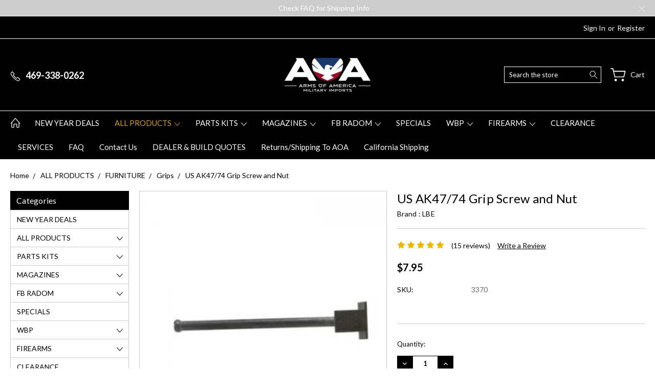

--- FILE ---
content_type: text/html; charset=UTF-8
request_url: https://armsofamerica.com/ak47-74-grip-screw-and-nut/
body_size: 23214
content:
<!DOCTYPE html>
<html class="no-js" lang="en">
    <head>
        <title>AK47/74 Grip Screw and Nut | Arms of America</title>
        <link rel="dns-prefetch preconnect" href="https://cdn11.bigcommerce.com/s-i32t4keptf" crossorigin><link rel="dns-prefetch preconnect" href="https://fonts.googleapis.com/" crossorigin><link rel="dns-prefetch preconnect" href="https://fonts.gstatic.com/" crossorigin>
        <meta property="product:price:amount" content="7.95" /><meta property="product:price:currency" content="USD" /><meta property="og:rating" content="5" /><meta property="og:url" content="https://armsofamerica.com/ak47-74-grip-screw-and-nut/" /><meta property="og:site_name" content="Arms of America" /><meta name="description" content="Visit our website to see this AK47/74 Grip Screw and Nut. We&#039;re Arms of America and we want you to have the best possible firearms we can provide."><link rel='canonical' href='https://armsofamerica.com/ak47-74-grip-screw-and-nut/' /><meta name='platform' content='bigcommerce.stencil' /><meta property="og:type" content="product" />
<meta property="og:title" content="US AK47/74 Grip Screw and Nut" />
<meta property="og:description" content="Visit our website to see this AK47/74 Grip Screw and Nut. We&#039;re Arms of America and we want you to have the best possible firearms we can provide." />
<meta property="og:image" content="https://cdn11.bigcommerce.com/s-i32t4keptf/products/2618/images/2269/allmetal__97008.1580258321.386.513.jpg?c=1" />
<meta property="og:availability" content="instock" />
<meta property="pinterest:richpins" content="enabled" />
        
         

        <link href="https://cdn11.bigcommerce.com/s-i32t4keptf/product_images/AOA2022-icon.jpg?t=1641420712" rel="shortcut icon">
        <meta name="viewport" content="width=device-width, initial-scale=1, maximum-scale=1">
        
        <script>
            document.documentElement.className = document.documentElement.className.replace('no-js', 'js');
        </script>

        <script>
            window.lazySizesConfig = window.lazySizesConfig || {};
            window.lazySizesConfig.loadMode = 1;
        </script>
        <script async src="https://cdn11.bigcommerce.com/s-i32t4keptf/stencil/ec767870-f41a-013c-940b-26a0343d0efa/e/6c4e4560-f41b-013c-3ccb-769c6d79d7d2/dist/theme-bundle.head_async.js"></script>

        <link href="https://fonts.googleapis.com/css?family=Lato:400,100,300,700,900&display=block" rel="stylesheet">

        <link rel="preload" href="https://cdn11.bigcommerce.com/s-i32t4keptf/stencil/ec767870-f41a-013c-940b-26a0343d0efa/e/6c4e4560-f41b-013c-3ccb-769c6d79d7d2/dist/theme-bundle.font.js" as="script">
        <script async src="https://cdn11.bigcommerce.com/s-i32t4keptf/stencil/ec767870-f41a-013c-940b-26a0343d0efa/e/6c4e4560-f41b-013c-3ccb-769c6d79d7d2/dist/theme-bundle.font.js"></script>

        <link data-stencil-stylesheet href="https://cdn11.bigcommerce.com/s-i32t4keptf/stencil/ec767870-f41a-013c-940b-26a0343d0efa/e/6c4e4560-f41b-013c-3ccb-769c6d79d7d2/css/theme-26e75590-f5d3-013c-6980-3a9ae938c863.css" rel="stylesheet">

        <!-- Start Tracking Code for analytics_googleanalytics -->

<!-- Global site tag (gtag.js) - Google Analytics -->
<script async src="https://www.googletagmanager.com/gtag/js?id=UA-19406049-2"></script>
<script>
  window.dataLayer = window.dataLayer || [];
  function gtag(){dataLayer.push(arguments);}
  gtag('js', new Date());
  gtag('config', 'UA-19406049-2');
</script>

<script type='text/javascript' src='https://ajax.googleapis.com/ajax/libs/jquery/1.7.1/jquery.min.js'></script>
<script defer src="https://plugin.credova.com/plugin.min.js"></script>
<script defer  src="https://bigcommerce-payment-gateway.credova.com/frontend/web/js/credova-front.js"></script>



<!-- End Tracking Code for analytics_googleanalytics -->

<!-- Start Tracking Code for analytics_siteverification -->

<meta name="google-site-verification" content="7uqJ-_fpinIB5KbaAFc8zHN2X4_9IQHgRfPOxoVteco" />

<!-- End Tracking Code for analytics_siteverification -->


<script src="https://www.google.com/recaptcha/api.js" async defer></script>
<script type="text/javascript">
var BCData = {"product_attributes":{"sku":"3370","upc":null,"mpn":null,"gtin":null,"weight":null,"base":true,"image":null,"price":{"without_tax":{"formatted":"$7.95","value":7.95,"currency":"USD"},"tax_label":"Tax"},"out_of_stock_behavior":"label_option","out_of_stock_message":"Out of stock","available_modifier_values":[],"in_stock_attributes":[],"stock":null,"instock":true,"stock_message":null,"purchasable":true,"purchasing_message":null,"call_for_price_message":null}};
</script>
<script type="quoteninja-results"></script><script>!function(){var e=window.location.search;if(e&&e.length>1&&localStorage){var l,o,t=e.slice(1).split("&");for(l=0;l<t.length;l++)o=(e=t[l].split("="))[1],(e=e[0])&&o&&("gclid"===e||"msclkid"===e||0===e.indexOf("utm"))&&localStorage.setItem(e,decodeURIComponent(o))}}();</script><script>var _d_site = _d_site || '1B172699B117F7F41F3416C8';</script>
<script nonce="">
(function () {
    var xmlHttp = new XMLHttpRequest();

    xmlHttp.open('POST', 'https://bes.gcp.data.bigcommerce.com/nobot');
    xmlHttp.setRequestHeader('Content-Type', 'application/json');
    xmlHttp.send('{"store_id":"1000860719","timezone_offset":"-5.0","timestamp":"2026-01-22T00:02:34.22291600Z","visit_id":"2c7fc8f1-9705-447f-9ce1-859c77393858","channel_id":1}');
})();
</script>

        
        
        
        
        
        
        

    </head>
    <body class="type-product artify-layout--jewelry  container-wide ">

        <svg data-src="https://cdn11.bigcommerce.com/s-i32t4keptf/stencil/ec767870-f41a-013c-940b-26a0343d0efa/e/6c4e4560-f41b-013c-3ccb-769c6d79d7d2/img/icon-sprite.svg" class="icons-svg-sprite"></svg>
        <div class="mobile-menu-block">
  <div class="mobile-menu-inner clearfix">
    <div class="mobile-menu-close-btn align-right clearfix">
      <a href="javascript:void(0)">
        <svg><use xlink:href="#icon-Close-01-01"></use></svg>
      </a>
    </div>

        <div class="mobile-menu-item">
          <div class="sidebarBlock">
            <h5 class="sidebarBlock-heading">Categories</h5>
          	<ul class="navList navList-treeview mobile-menu-list">
          		<li class="">
          			<a class="navPages-action needsclick" href="https://armsofamerica.com/new-year-deals/">NEW YEAR DEALS</a>
          		</li>
          		<li class="active-category">
          			<a class="navPages-action has-subMenu needsclick" href="https://armsofamerica.com/shop-all/" data-collapsible1="navPages-32">
    ALL PRODUCTS <span class="common-angle angle-down"><svg><use xlink:href="#icon-angle-down"></use></svg></span>
</a>
    <ul class="navPage-subMenu-list">
            <li class="navPage-subMenu-item">
                    <a
                        class="navPage-subMenu-action navPages-action has-subMenu needsclick"
                        href="https://armsofamerica.com/our-products/parts/"
                        data-collapsible="navPages-276"
                        data-collapsible-disabled-breakpoint="medium"
                        data-collapsible-disabled-state="open"
                        data-collapsible-enabled-state="closed">
                        PARTS <span class="common-angle angle-right"><svg><use xlink:href="#icon-angle-right"></use></svg></span>
                        <span class="common-angle angle-right p-s-b"><svg><use xlink:href="#icon-angle-right"></use></svg></span>
                    </a>
                    <ul class="navPage-childList" id="navPages-276">
                        <li class="navPage-childList-item">
                            <a class="navPage-childList-action navPages-action needsclick" href="https://armsofamerica.com/parts/bolts/">Bolts <span class="common-angle angle-right p-s-b"><svg><use xlink:href="#icon-angle-right"></use></svg></span></a>
                        </li>
                        <li class="navPage-childList-item">
                            <a class="navPage-childList-action navPages-action needsclick" href="https://armsofamerica.com/parts/bolt-carriers/">Bolt Carriers <span class="common-angle angle-right p-s-b"><svg><use xlink:href="#icon-angle-right"></use></svg></span></a>
                        </li>
                        <li class="navPage-childList-item">
                            <a class="navPage-childList-action navPages-action needsclick" href="https://armsofamerica.com/parts/trunnions/">Trunnions <span class="common-angle angle-right p-s-b"><svg><use xlink:href="#icon-angle-right"></use></svg></span></a>
                        </li>
                        <li class="navPage-childList-item">
                            <a class="navPage-childList-action navPages-action needsclick" href="https://armsofamerica.com/parts/fire-control-groups/">Fire Control Groups <span class="common-angle angle-right p-s-b"><svg><use xlink:href="#icon-angle-right"></use></svg></span></a>
                        </li>
                        <li class="navPage-childList-item">
                            <a class="navPage-childList-action navPages-action needsclick" href="https://armsofamerica.com/parts/sights/">Sights <span class="common-angle angle-right p-s-b"><svg><use xlink:href="#icon-angle-right"></use></svg></span></a>
                        </li>
                        <li class="navPage-childList-item">
                            <a class="navPage-childList-action navPages-action needsclick" href="https://armsofamerica.com/parts/gas-blocks/">Gas Blocks <span class="common-angle angle-right p-s-b"><svg><use xlink:href="#icon-angle-right"></use></svg></span></a>
                        </li>
                        <li class="navPage-childList-item">
                            <a class="navPage-childList-action navPages-action needsclick" href="https://armsofamerica.com/parts/gas-tubes/">Gas Tubes <span class="common-angle angle-right p-s-b"><svg><use xlink:href="#icon-angle-right"></use></svg></span></a>
                        </li>
                        <li class="navPage-childList-item">
                            <a class="navPage-childList-action navPages-action needsclick" href="https://armsofamerica.com/parts/gas-pistons/">Gas Pistons <span class="common-angle angle-right p-s-b"><svg><use xlink:href="#icon-angle-right"></use></svg></span></a>
                        </li>
                        <li class="navPage-childList-item">
                            <a class="navPage-childList-action navPages-action needsclick" href="https://armsofamerica.com/parts/safety-selector/">Safety Selectors <span class="common-angle angle-right p-s-b"><svg><use xlink:href="#icon-angle-right"></use></svg></span></a>
                        </li>
                        <li class="navPage-childList-item">
                            <a class="navPage-childList-action navPages-action needsclick" href="https://armsofamerica.com/parts/hand-guard-retainers/">Hand Guard Retainers <span class="common-angle angle-right p-s-b"><svg><use xlink:href="#icon-angle-right"></use></svg></span></a>
                        </li>
                        <li class="navPage-childList-item">
                            <a class="navPage-childList-action navPages-action needsclick" href="https://armsofamerica.com/parts/trigger-guards/">Trigger Guards <span class="common-angle angle-right p-s-b"><svg><use xlink:href="#icon-angle-right"></use></svg></span></a>
                        </li>
                        <li class="navPage-childList-item">
                            <a class="navPage-childList-action navPages-action needsclick" href="https://armsofamerica.com/parts/dust-covers/">Dust Covers <span class="common-angle angle-right p-s-b"><svg><use xlink:href="#icon-angle-right"></use></svg></span></a>
                        </li>
                        <li class="navPage-childList-item">
                            <a class="navPage-childList-action navPages-action needsclick" href="https://armsofamerica.com/our-products/parts/pins/">Pins, Nuts, Screws, Springs <span class="common-angle angle-right p-s-b"><svg><use xlink:href="#icon-angle-right"></use></svg></span></a>
                        </li>
                        <li class="navPage-childList-item">
                            <a class="navPage-childList-action navPages-action needsclick" href="https://armsofamerica.com/parts/recoil-springs/">Recoil Springs <span class="common-angle angle-right p-s-b"><svg><use xlink:href="#icon-angle-right"></use></svg></span></a>
                        </li>
                        <li class="navPage-childList-item">
                            <a class="navPage-childList-action navPages-action needsclick" href="https://armsofamerica.com/parts/rivets/">Rivets <span class="common-angle angle-right p-s-b"><svg><use xlink:href="#icon-angle-right"></use></svg></span></a>
                        </li>
                        <li class="navPage-childList-item">
                            <a class="navPage-childList-action navPages-action needsclick" href="https://armsofamerica.com/parts/reinforcement-plates/">Reinforcement Plates <span class="common-angle angle-right p-s-b"><svg><use xlink:href="#icon-angle-right"></use></svg></span></a>
                        </li>
                    </ul>
            </li>
            <li class="navPage-subMenu-item">
                    <a
                        class="navPage-subMenu-action navPages-action has-subMenu needsclick"
                        href="https://armsofamerica.com/all-products/muzzle-devices/"
                        data-collapsible="navPages-289"
                        data-collapsible-disabled-breakpoint="medium"
                        data-collapsible-disabled-state="open"
                        data-collapsible-enabled-state="closed">
                        MUZZLE DEVICES <span class="common-angle angle-right"><svg><use xlink:href="#icon-angle-right"></use></svg></span>
                        <span class="common-angle angle-right p-s-b"><svg><use xlink:href="#icon-angle-right"></use></svg></span>
                    </a>
                    <ul class="navPage-childList" id="navPages-289">
                        <li class="navPage-childList-item">
                            <a class="navPage-childList-action navPages-action needsclick" href="https://armsofamerica.com/all-products/muzzle-devices/1-2x28/">1/2x28 <span class="common-angle angle-right p-s-b"><svg><use xlink:href="#icon-angle-right"></use></svg></span></a>
                        </li>
                        <li class="navPage-childList-item">
                            <a class="navPage-childList-action navPages-action needsclick" href="https://armsofamerica.com/all-products/muzzle-devices/14-1-lh/">14-1 LH <span class="common-angle angle-right p-s-b"><svg><use xlink:href="#icon-angle-right"></use></svg></span></a>
                        </li>
                        <li class="navPage-childList-item">
                            <a class="navPage-childList-action navPages-action needsclick" href="https://armsofamerica.com/all-products/muzzle-devices/24x1-5mm/">24x1.5mm <span class="common-angle angle-right p-s-b"><svg><use xlink:href="#icon-angle-right"></use></svg></span></a>
                        </li>
                    </ul>
            </li>
            <li class="navPage-subMenu-item">
                    <a
                        class="navPage-subMenu-action navPages-action has-subMenu needsclick"
                        href="https://armsofamerica.com/parts/furniture/"
                        data-collapsible="navPages-308"
                        data-collapsible-disabled-breakpoint="medium"
                        data-collapsible-disabled-state="open"
                        data-collapsible-enabled-state="closed">
                        FURNITURE <span class="common-angle angle-right"><svg><use xlink:href="#icon-angle-right"></use></svg></span>
                        <span class="common-angle angle-right p-s-b"><svg><use xlink:href="#icon-angle-right"></use></svg></span>
                    </a>
                    <ul class="navPage-childList" id="navPages-308">
                        <li class="navPage-childList-item">
                            <a class="navPage-childList-action navPages-action needsclick" href="https://armsofamerica.com/all-products/parts/furniture/new-category-2/">Buttstocks <span class="common-angle angle-right p-s-b"><svg><use xlink:href="#icon-angle-right"></use></svg></span></a>
                        </li>
                        <li class="navPage-childList-item">
                            <a class="navPage-childList-action navPages-action needsclick" href="https://armsofamerica.com/all-products/furniture/grips/">Grips <span class="common-angle angle-right p-s-b"><svg><use xlink:href="#icon-angle-right"></use></svg></span></a>
                        </li>
                        <li class="navPage-childList-item">
                            <a class="navPage-childList-action navPages-action needsclick" href="https://armsofamerica.com/all-products/furniture/handguards/">Handguards <span class="common-angle angle-right p-s-b"><svg><use xlink:href="#icon-angle-right"></use></svg></span></a>
                        </li>
                        <li class="navPage-childList-item">
                            <a class="navPage-childList-action navPages-action needsclick" href="https://armsofamerica.com/all-products/furniture/stock-sets/">Stock Sets <span class="common-angle angle-right p-s-b"><svg><use xlink:href="#icon-angle-right"></use></svg></span></a>
                        </li>
                        <li class="navPage-childList-item">
                            <a class="navPage-childList-action navPages-action needsclick" href="https://armsofamerica.com/all-products/parts/furniture/new-category/">Surplus <span class="common-angle angle-right p-s-b"><svg><use xlink:href="#icon-angle-right"></use></svg></span></a>
                        </li>
                    </ul>
            </li>
            <li class="navPage-subMenu-item">
                    <a
                        class="navPage-subMenu-action navPages-action has-subMenu needsclick"
                        href="https://armsofamerica.com/our-products/receivers/"
                        data-collapsible="navPages-66"
                        data-collapsible-disabled-breakpoint="medium"
                        data-collapsible-disabled-state="open"
                        data-collapsible-enabled-state="closed">
                        RECEIVERS <span class="common-angle angle-right"><svg><use xlink:href="#icon-angle-right"></use></svg></span>
                        <span class="common-angle angle-right p-s-b"><svg><use xlink:href="#icon-angle-right"></use></svg></span>
                    </a>
                    <ul class="navPage-childList" id="navPages-66">
                        <li class="navPage-childList-item">
                            <a class="navPage-childList-action navPages-action needsclick" href="https://armsofamerica.com/our-products/receivers/100-ffl-required/">100% - FFL Required <span class="common-angle angle-right p-s-b"><svg><use xlink:href="#icon-angle-right"></use></svg></span></a>
                        </li>
                        <li class="navPage-childList-item">
                            <a class="navPage-childList-action navPages-action needsclick" href="https://armsofamerica.com/our-products/receivers/80-no-ffl-required/">80% - No FFL Required <span class="common-angle angle-right p-s-b"><svg><use xlink:href="#icon-angle-right"></use></svg></span></a>
                        </li>
                        <li class="navPage-childList-item">
                            <a class="navPage-childList-action navPages-action needsclick" href="https://armsofamerica.com/our-products/receivers/blank/">BLANK <span class="common-angle angle-right p-s-b"><svg><use xlink:href="#icon-angle-right"></use></svg></span></a>
                        </li>
                        <li class="navPage-childList-item">
                            <a class="navPage-childList-action navPages-action needsclick" href="https://armsofamerica.com/our-products/receivers/receiver-flat/">FLATS <span class="common-angle angle-right p-s-b"><svg><use xlink:href="#icon-angle-right"></use></svg></span></a>
                        </li>
                    </ul>
            </li>
            <li class="navPage-subMenu-item">
                    <a
                        class="navPage-subMenu-action navPages-action has-subMenu needsclick"
                        href="https://armsofamerica.com/shop-all/barrels/"
                        data-collapsible="navPages-28"
                        data-collapsible-disabled-breakpoint="medium"
                        data-collapsible-disabled-state="open"
                        data-collapsible-enabled-state="closed">
                        BARRELS <span class="common-angle angle-right"><svg><use xlink:href="#icon-angle-right"></use></svg></span>
                        <span class="common-angle angle-right p-s-b"><svg><use xlink:href="#icon-angle-right"></use></svg></span>
                    </a>
                    <ul class="navPage-childList" id="navPages-28">
                        <li class="navPage-childList-item">
                            <a class="navPage-childList-action navPages-action needsclick" href="https://armsofamerica.com/barrels/all-products/32-acp-7-65/">32 ACP/7.65 <span class="common-angle angle-right p-s-b"><svg><use xlink:href="#icon-angle-right"></use></svg></span></a>
                        </li>
                        <li class="navPage-childList-item">
                            <a class="navPage-childList-action navPages-action needsclick" href="https://armsofamerica.com/all-products/barrels/545/">5.45x39 <span class="common-angle angle-right p-s-b"><svg><use xlink:href="#icon-angle-right"></use></svg></span></a>
                        </li>
                        <li class="navPage-childList-item">
                            <a class="navPage-childList-action navPages-action needsclick" href="https://armsofamerica.com/barrels/556barrels/">5.56/223 <span class="common-angle angle-right p-s-b"><svg><use xlink:href="#icon-angle-right"></use></svg></span></a>
                        </li>
                        <li class="navPage-childList-item">
                            <a class="navPage-childList-action navPages-action needsclick" href="https://armsofamerica.com/all-products/barrels/7-62-x-39/">7.62 x 39 <span class="common-angle angle-right p-s-b"><svg><use xlink:href="#icon-angle-right"></use></svg></span></a>
                        </li>
                    </ul>
            </li>
            <li class="navPage-subMenu-item">
                    <a
                        class="navPage-subMenu-action navPages-action has-subMenu needsclick"
                        href="https://armsofamerica.com/parts/accessories/"
                        data-collapsible="navPages-29"
                        data-collapsible-disabled-breakpoint="medium"
                        data-collapsible-disabled-state="open"
                        data-collapsible-enabled-state="closed">
                        ACCESSORIES <span class="common-angle angle-right"><svg><use xlink:href="#icon-angle-right"></use></svg></span>
                        <span class="common-angle angle-right p-s-b"><svg><use xlink:href="#icon-angle-right"></use></svg></span>
                    </a>
                    <ul class="navPage-childList" id="navPages-29">
                        <li class="navPage-childList-item">
                            <a class="navPage-childList-action navPages-action needsclick" href="https://armsofamerica.com/rifle-cases/">RIFLE CASES <span class="common-angle angle-right p-s-b"><svg><use xlink:href="#icon-angle-right"></use></svg></span></a>
                        </li>
                        <li class="navPage-childList-item">
                            <a class="navPage-childList-action navPages-action needsclick" href="https://armsofamerica.com/pistol-cases/">PISTOL CASES <span class="common-angle angle-right p-s-b"><svg><use xlink:href="#icon-angle-right"></use></svg></span></a>
                        </li>
                        <li class="navPage-childList-item">
                            <a class="navPage-childList-action navPages-action needsclick" href="https://armsofamerica.com/range-bags/">RANGE BAGS <span class="common-angle angle-right p-s-b"><svg><use xlink:href="#icon-angle-right"></use></svg></span></a>
                        </li>
                        <li class="navPage-childList-item">
                            <a class="navPage-childList-action navPages-action needsclick" href="https://armsofamerica.com/magazine-pouches/">MAGAZINE POUCHES <span class="common-angle angle-right p-s-b"><svg><use xlink:href="#icon-angle-right"></use></svg></span></a>
                        </li>
                        <li class="navPage-childList-item">
                            <a class="navPage-childList-action navPages-action needsclick" href="https://armsofamerica.com/medical-bags/">MEDICAL BAGS <span class="common-angle angle-right p-s-b"><svg><use xlink:href="#icon-angle-right"></use></svg></span></a>
                        </li>
                        <li class="navPage-childList-item">
                            <a class="navPage-childList-action navPages-action needsclick" href="https://armsofamerica.com/misc-1/">MISC <span class="common-angle angle-right p-s-b"><svg><use xlink:href="#icon-angle-right"></use></svg></span></a>
                        </li>
                        <li class="navPage-childList-item">
                            <a class="navPage-childList-action navPages-action needsclick" href="https://armsofamerica.com/holsters/">HOLSTERS <span class="common-angle angle-right p-s-b"><svg><use xlink:href="#icon-angle-right"></use></svg></span></a>
                        </li>
                        <li class="navPage-childList-item">
                            <a class="navPage-childList-action navPages-action needsclick" href="https://armsofamerica.com/fanny-pack/">FANNY PACK <span class="common-angle angle-right p-s-b"><svg><use xlink:href="#icon-angle-right"></use></svg></span></a>
                        </li>
                        <li class="navPage-childList-item">
                            <a class="navPage-childList-action navPages-action needsclick" href="https://armsofamerica.com/duffel-bags/">DUFFEL BAGS <span class="common-angle angle-right p-s-b"><svg><use xlink:href="#icon-angle-right"></use></svg></span></a>
                        </li>
                        <li class="navPage-childList-item">
                            <a class="navPage-childList-action navPages-action needsclick" href="https://armsofamerica.com/backpacks/">BACKPACKS <span class="common-angle angle-right p-s-b"><svg><use xlink:href="#icon-angle-right"></use></svg></span></a>
                        </li>
                        <li class="navPage-childList-item">
                            <a class="navPage-childList-action navPages-action needsclick" href="https://armsofamerica.com/parts/cleaning-rods-kits/">Cleaning Rods &amp; Kits <span class="common-angle angle-right p-s-b"><svg><use xlink:href="#icon-angle-right"></use></svg></span></a>
                        </li>
                        <li class="navPage-childList-item">
                            <a class="navPage-childList-action navPages-action needsclick" href="https://armsofamerica.com/parts/accessories/bayonets/">Bayonets <span class="common-angle angle-right p-s-b"><svg><use xlink:href="#icon-angle-right"></use></svg></span></a>
                        </li>
                        <li class="navPage-childList-item">
                            <a class="navPage-childList-action navPages-action needsclick" href="https://armsofamerica.com/parts/accessories/mag-pouch/">Soft Goods (Pouches, Slings, Bags, etc.) <span class="common-angle angle-right p-s-b"><svg><use xlink:href="#icon-angle-right"></use></svg></span></a>
                        </li>
                    </ul>
            </li>
            <li class="navPage-subMenu-item">
                    <a class="navPage-subMenu-action navPages-action needsclick" href="https://armsofamerica.com/parts/optic-mounts-side-plates/">OPTICS, MOUNTS, SIDE PLATES <span class="common-angle angle-right p-s-b"><svg><use xlink:href="#icon-angle-right"></use></svg></span></a>
            </li>
            <li class="navPage-subMenu-item">
                    <a
                        class="navPage-subMenu-action navPages-action has-subMenu needsclick"
                        href="https://armsofamerica.com/shop-by-category/gunsmithing-tools/"
                        data-collapsible="navPages-42"
                        data-collapsible-disabled-breakpoint="medium"
                        data-collapsible-disabled-state="open"
                        data-collapsible-enabled-state="closed">
                        AK BUILD TOOLS <span class="common-angle angle-right"><svg><use xlink:href="#icon-angle-right"></use></svg></span>
                        <span class="common-angle angle-right p-s-b"><svg><use xlink:href="#icon-angle-right"></use></svg></span>
                    </a>
                    <ul class="navPage-childList" id="navPages-42">
                        <li class="navPage-childList-item">
                            <a class="navPage-childList-action navPages-action needsclick" href="https://armsofamerica.com/shop-by-category/gunsmithing-tools/ak-builder/">AK-BUILDER <span class="common-angle angle-right p-s-b"><svg><use xlink:href="#icon-angle-right"></use></svg></span></a>
                        </li>
                        <li class="navPage-childList-item">
                            <a class="navPage-childList-action navPages-action needsclick" href="https://armsofamerica.com/all-products/ak-build-tools/headspace-gauges/">HEADSPACE GAUGES <span class="common-angle angle-right p-s-b"><svg><use xlink:href="#icon-angle-right"></use></svg></span></a>
                        </li>
                        <li class="navPage-childList-item">
                            <a class="navPage-childList-action navPages-action needsclick" href="https://armsofamerica.com/shop-by-category/gunsmithing-tools/requiem/">ALIGNMENT JIGS <span class="common-angle angle-right p-s-b"><svg><use xlink:href="#icon-angle-right"></use></svg></span></a>
                        </li>
                        <li class="navPage-childList-item">
                            <a class="navPage-childList-action navPages-action needsclick" href="https://armsofamerica.com/tools-to-build-an-ak/barrel-tools/">BARREL TOOLS <span class="common-angle angle-right p-s-b"><svg><use xlink:href="#icon-angle-right"></use></svg></span></a>
                        </li>
                        <li class="navPage-childList-item">
                            <a class="navPage-childList-action navPages-action needsclick" href="https://armsofamerica.com/tools-to-build-an-ak/drill-bits-reamers/">DRILL BITS &amp; REAMERS <span class="common-angle angle-right p-s-b"><svg><use xlink:href="#icon-angle-right"></use></svg></span></a>
                        </li>
                        <li class="navPage-childList-item">
                            <a class="navPage-childList-action navPages-action needsclick" href="https://armsofamerica.com/tools-to-build-an-ak/riveting-tools/">RIVETING TOOLS <span class="common-angle angle-right p-s-b"><svg><use xlink:href="#icon-angle-right"></use></svg></span></a>
                        </li>
                        <li class="navPage-childList-item">
                            <a class="navPage-childList-action navPages-action needsclick" href="https://armsofamerica.com/tools-to-build-an-ak/rivets/">RIVETS <span class="common-angle angle-right p-s-b"><svg><use xlink:href="#icon-angle-right"></use></svg></span></a>
                        </li>
                    </ul>
            </li>
            <li class="navPage-subMenu-item">
                    <a class="navPage-subMenu-action navPages-action needsclick" href="https://armsofamerica.com/all-products/patches-stickers-swag/">Patches, Stickers, Swag <span class="common-angle angle-right p-s-b"><svg><use xlink:href="#icon-angle-right"></use></svg></span></a>
            </li>
    </ul>
          		</li>
          		<li class="">
          			<a class="navPages-action has-subMenu needsclick" href="https://armsofamerica.com/all-products/parts-kits/" data-collapsible1="navPages-415">
    PARTS KITS <span class="common-angle angle-down"><svg><use xlink:href="#icon-angle-down"></use></svg></span>
</a>
    <ul class="navPage-subMenu-list">
            <li class="navPage-subMenu-item">
                    <a class="navPage-subMenu-action navPages-action needsclick" href="https://armsofamerica.com/parts-kits/All-Headspaced/">All Headspaced <span class="common-angle angle-right p-s-b"><svg><use xlink:href="#icon-angle-right"></use></svg></span></a>
            </li>
            <li class="navPage-subMenu-item">
                    <a class="navPage-subMenu-action navPages-action needsclick" href="https://armsofamerica.com/parts-kits/yugoslavian/">YUGOSLAVIAN <span class="common-angle angle-right p-s-b"><svg><use xlink:href="#icon-angle-right"></use></svg></span></a>
            </li>
            <li class="navPage-subMenu-item">
                    <a class="navPage-subMenu-action navPages-action needsclick" href="https://armsofamerica.com/parts-kits/all-non-headspaced/">All Non-Headspaced <span class="common-angle angle-right p-s-b"><svg><use xlink:href="#icon-angle-right"></use></svg></span></a>
            </li>
            <li class="navPage-subMenu-item">
                    <a
                        class="navPage-subMenu-action navPages-action has-subMenu needsclick"
                        href="https://armsofamerica.com/parts-kits/wbp/"
                        data-collapsible="navPages-420"
                        data-collapsible-disabled-breakpoint="medium"
                        data-collapsible-disabled-state="open"
                        data-collapsible-enabled-state="closed">
                        WBP <span class="common-angle angle-right"><svg><use xlink:href="#icon-angle-right"></use></svg></span>
                        <span class="common-angle angle-right p-s-b"><svg><use xlink:href="#icon-angle-right"></use></svg></span>
                    </a>
                    <ul class="navPage-childList" id="navPages-420">
                        <li class="navPage-childList-item">
                            <a class="navPage-childList-action navPages-action needsclick" href="https://armsofamerica.com/parts-kits/wbp/5-45/">5.45 <span class="common-angle angle-right p-s-b"><svg><use xlink:href="#icon-angle-right"></use></svg></span></a>
                        </li>
                        <li class="navPage-childList-item">
                            <a class="navPage-childList-action navPages-action needsclick" href="https://armsofamerica.com/parts-kits/wbp/556/">5.56/223 <span class="common-angle angle-right p-s-b"><svg><use xlink:href="#icon-angle-right"></use></svg></span></a>
                        </li>
                        <li class="navPage-childList-item">
                            <a class="navPage-childList-action navPages-action needsclick" href="https://armsofamerica.com/parts-kits/wbp/7-62x39/">7.62x39 <span class="common-angle angle-right p-s-b"><svg><use xlink:href="#icon-angle-right"></use></svg></span></a>
                        </li>
                    </ul>
            </li>
            <li class="navPage-subMenu-item">
                    <a
                        class="navPage-subMenu-action navPages-action has-subMenu needsclick"
                        href="https://armsofamerica.com/parts-kits/romanian/"
                        data-collapsible="navPages-416"
                        data-collapsible-disabled-breakpoint="medium"
                        data-collapsible-disabled-state="open"
                        data-collapsible-enabled-state="closed">
                        ROMANIAN <span class="common-angle angle-right"><svg><use xlink:href="#icon-angle-right"></use></svg></span>
                        <span class="common-angle angle-right p-s-b"><svg><use xlink:href="#icon-angle-right"></use></svg></span>
                    </a>
                    <ul class="navPage-childList" id="navPages-416">
                        <li class="navPage-childList-item">
                            <a class="navPage-childList-action navPages-action needsclick" href="https://armsofamerica.com/parts-kits/romanian/mod-63-fixed-stock/">Mod 63 Fixed Stock <span class="common-angle angle-right p-s-b"><svg><use xlink:href="#icon-angle-right"></use></svg></span></a>
                        </li>
                        <li class="navPage-childList-item">
                            <a class="navPage-childList-action navPages-action needsclick" href="https://armsofamerica.com/parts-kits/romanian/new-production/">New Production <span class="common-angle angle-right p-s-b"><svg><use xlink:href="#icon-angle-right"></use></svg></span></a>
                        </li>
                        <li class="navPage-childList-item">
                            <a class="navPage-childList-action navPages-action needsclick" href="https://armsofamerica.com/parts-kits/romanian/rpk/">RPK <span class="common-angle angle-right p-s-b"><svg><use xlink:href="#icon-angle-right"></use></svg></span></a>
                        </li>
                        <li class="navPage-childList-item">
                            <a class="navPage-childList-action navPages-action needsclick" href="https://armsofamerica.com/parts-kits/romanian/underfolder/">Underfolder <span class="common-angle angle-right p-s-b"><svg><use xlink:href="#icon-angle-right"></use></svg></span></a>
                        </li>
                    </ul>
            </li>
            <li class="navPage-subMenu-item">
                    <a class="navPage-subMenu-action navPages-action needsclick" href="https://armsofamerica.com/parts-kits/polish/">POLISH <span class="common-angle angle-right p-s-b"><svg><use xlink:href="#icon-angle-right"></use></svg></span></a>
            </li>
            <li class="navPage-subMenu-item">
                    <a class="navPage-subMenu-action navPages-action needsclick" href="https://armsofamerica.com/parts-kits/hungarian/">HUNGARIAN <span class="common-angle angle-right p-s-b"><svg><use xlink:href="#icon-angle-right"></use></svg></span></a>
            </li>
            <li class="navPage-subMenu-item">
                    <a class="navPage-subMenu-action navPages-action needsclick" href="https://armsofamerica.com/parts-kits/slovakian/">SLOVAKIAN <span class="common-angle angle-right p-s-b"><svg><use xlink:href="#icon-angle-right"></use></svg></span></a>
            </li>
            <li class="navPage-subMenu-item">
                    <a class="navPage-subMenu-action navPages-action needsclick" href="https://armsofamerica.com/parts-kits/milled/">MILLED <span class="common-angle angle-right p-s-b"><svg><use xlink:href="#icon-angle-right"></use></svg></span></a>
            </li>
            <li class="navPage-subMenu-item">
                    <a class="navPage-subMenu-action navPages-action needsclick" href="https://armsofamerica.com/other/">Other (non-AK platform) <span class="common-angle angle-right p-s-b"><svg><use xlink:href="#icon-angle-right"></use></svg></span></a>
            </li>
    </ul>
          		</li>
          		<li class="">
          			<a class="navPages-action has-subMenu needsclick" href="https://armsofamerica.com/magazines/" data-collapsible1="navPages-41">
    MAGAZINES <span class="common-angle angle-down"><svg><use xlink:href="#icon-angle-down"></use></svg></span>
</a>
    <ul class="navPage-subMenu-list">
            <li class="navPage-subMenu-item">
                    <a
                        class="navPage-subMenu-action navPages-action has-subMenu needsclick"
                        href="https://armsofamerica.com/magazines/by-caliber/"
                        data-collapsible="navPages-436"
                        data-collapsible-disabled-breakpoint="medium"
                        data-collapsible-disabled-state="open"
                        data-collapsible-enabled-state="closed">
                        Caliber: <span class="common-angle angle-right"><svg><use xlink:href="#icon-angle-right"></use></svg></span>
                        <span class="common-angle angle-right p-s-b"><svg><use xlink:href="#icon-angle-right"></use></svg></span>
                    </a>
                    <ul class="navPage-childList" id="navPages-436">
                        <li class="navPage-childList-item">
                            <a class="navPage-childList-action navPages-action needsclick" href="https://armsofamerica.com/magazines/7-62x39/">7.62x39 <span class="common-angle angle-right p-s-b"><svg><use xlink:href="#icon-angle-right"></use></svg></span></a>
                        </li>
                        <li class="navPage-childList-item">
                            <a class="navPage-childList-action navPages-action needsclick" href="https://armsofamerica.com/magazines/caliber/5-56x45/">5.56x45 <span class="common-angle angle-right p-s-b"><svg><use xlink:href="#icon-angle-right"></use></svg></span></a>
                        </li>
                        <li class="navPage-childList-item">
                            <a class="navPage-childList-action navPages-action needsclick" href="https://armsofamerica.com/magazines/caliber/5-45x39/">5.45x39 <span class="common-angle angle-right p-s-b"><svg><use xlink:href="#icon-angle-right"></use></svg></span></a>
                        </li>
                        <li class="navPage-childList-item">
                            <a class="navPage-childList-action navPages-action needsclick" href="https://armsofamerica.com/magazines/caliber/other/">Other <span class="common-angle angle-right p-s-b"><svg><use xlink:href="#icon-angle-right"></use></svg></span></a>
                        </li>
                    </ul>
            </li>
            <li class="navPage-subMenu-item">
                    <a
                        class="navPage-subMenu-action navPages-action has-subMenu needsclick"
                        href="https://armsofamerica.com/magazines/by-origin/"
                        data-collapsible="navPages-437"
                        data-collapsible-disabled-breakpoint="medium"
                        data-collapsible-disabled-state="open"
                        data-collapsible-enabled-state="closed">
                        Origin: <span class="common-angle angle-right"><svg><use xlink:href="#icon-angle-right"></use></svg></span>
                        <span class="common-angle angle-right p-s-b"><svg><use xlink:href="#icon-angle-right"></use></svg></span>
                    </a>
                    <ul class="navPage-childList" id="navPages-437">
                        <li class="navPage-childList-item">
                            <a class="navPage-childList-action navPages-action needsclick" href="https://armsofamerica.com/magazines/origin/ac-unity/">AC Unity <span class="common-angle angle-right p-s-b"><svg><use xlink:href="#icon-angle-right"></use></svg></span></a>
                        </li>
                        <li class="navPage-childList-item">
                            <a class="navPage-childList-action navPages-action needsclick" href="https://armsofamerica.com/magazines/origin/bulgarian/">Bulgarian <span class="common-angle angle-right p-s-b"><svg><use xlink:href="#icon-angle-right"></use></svg></span></a>
                        </li>
                        <li class="navPage-childList-item">
                            <a class="navPage-childList-action navPages-action needsclick" href="https://armsofamerica.com/magazines/origin/khyber-pass/">Khyber Pass <span class="common-angle angle-right p-s-b"><svg><use xlink:href="#icon-angle-right"></use></svg></span></a>
                        </li>
                        <li class="navPage-childList-item">
                            <a class="navPage-childList-action navPages-action needsclick" href="https://armsofamerica.com/magazines/origin/magpul/">Magpul <span class="common-angle angle-right p-s-b"><svg><use xlink:href="#icon-angle-right"></use></svg></span></a>
                        </li>
                        <li class="navPage-childList-item">
                            <a class="navPage-childList-action navPages-action needsclick" href="https://armsofamerica.com/magazines/polish/">Polish <span class="common-angle angle-right p-s-b"><svg><use xlink:href="#icon-angle-right"></use></svg></span></a>
                        </li>
                        <li class="navPage-childList-item">
                            <a class="navPage-childList-action navPages-action needsclick" href="https://armsofamerica.com/magazines/origin/yugo-serbian/">Yugo/Serbian <span class="common-angle angle-right p-s-b"><svg><use xlink:href="#icon-angle-right"></use></svg></span></a>
                        </li>
                        <li class="navPage-childList-item">
                            <a class="navPage-childList-action navPages-action needsclick" href="https://armsofamerica.com/magazines/romanian/">Romanian <span class="common-angle angle-right p-s-b"><svg><use xlink:href="#icon-angle-right"></use></svg></span></a>
                        </li>
                        <li class="navPage-childList-item">
                            <a class="navPage-childList-action navPages-action needsclick" href="https://armsofamerica.com/magazines/hungarian/">Hungarian <span class="common-angle angle-right p-s-b"><svg><use xlink:href="#icon-angle-right"></use></svg></span></a>
                        </li>
                        <li class="navPage-childList-item">
                            <a class="navPage-childList-action navPages-action needsclick" href="https://armsofamerica.com/magazines/korean/">Korean <span class="common-angle angle-right p-s-b"><svg><use xlink:href="#icon-angle-right"></use></svg></span></a>
                        </li>
                        <li class="navPage-childList-item">
                            <a class="navPage-childList-action navPages-action needsclick" href="https://armsofamerica.com/magazines/us-made/">US Made <span class="common-angle angle-right p-s-b"><svg><use xlink:href="#icon-angle-right"></use></svg></span></a>
                        </li>
                    </ul>
            </li>
            <li class="navPage-subMenu-item">
                    <a
                        class="navPage-subMenu-action navPages-action has-subMenu needsclick"
                        href="https://armsofamerica.com/magazines/by-round/"
                        data-collapsible="navPages-435"
                        data-collapsible-disabled-breakpoint="medium"
                        data-collapsible-disabled-state="open"
                        data-collapsible-enabled-state="closed">
                        Round Count: <span class="common-angle angle-right"><svg><use xlink:href="#icon-angle-right"></use></svg></span>
                        <span class="common-angle angle-right p-s-b"><svg><use xlink:href="#icon-angle-right"></use></svg></span>
                    </a>
                    <ul class="navPage-childList" id="navPages-435">
                        <li class="navPage-childList-item">
                            <a class="navPage-childList-action navPages-action needsclick" href="https://armsofamerica.com/magazines/10-rd-or-less/">10 Rd or Less <span class="common-angle angle-right p-s-b"><svg><use xlink:href="#icon-angle-right"></use></svg></span></a>
                        </li>
                        <li class="navPage-childList-item">
                            <a class="navPage-childList-action navPages-action needsclick" href="https://armsofamerica.com/magazines/20-rounds/">20 Rounds <span class="common-angle angle-right p-s-b"><svg><use xlink:href="#icon-angle-right"></use></svg></span></a>
                        </li>
                        <li class="navPage-childList-item">
                            <a class="navPage-childList-action navPages-action needsclick" href="https://armsofamerica.com/magazines/new-category/">30 Rounds <span class="common-angle angle-right p-s-b"><svg><use xlink:href="#icon-angle-right"></use></svg></span></a>
                        </li>
                        <li class="navPage-childList-item">
                            <a class="navPage-childList-action navPages-action needsclick" href="https://armsofamerica.com/magazines/40-rounds/">40 Rounds <span class="common-angle angle-right p-s-b"><svg><use xlink:href="#icon-angle-right"></use></svg></span></a>
                        </li>
                        <li class="navPage-childList-item">
                            <a class="navPage-childList-action navPages-action needsclick" href="https://armsofamerica.com/magazines/drums/">Drums <span class="common-angle angle-right p-s-b"><svg><use xlink:href="#icon-angle-right"></use></svg></span></a>
                        </li>
                        <li class="navPage-childList-item">
                            <a class="navPage-childList-action navPages-action needsclick" href="https://armsofamerica.com/magazines/round-count/other/">Other <span class="common-angle angle-right p-s-b"><svg><use xlink:href="#icon-angle-right"></use></svg></span></a>
                        </li>
                    </ul>
            </li>
    </ul>
          		</li>
          		<li class="">
          			<a class="navPages-action has-subMenu needsclick" href="https://armsofamerica.com/fb-radom-1/" data-collapsible1="navPages-410">
    FB RADOM <span class="common-angle angle-down"><svg><use xlink:href="#icon-angle-down"></use></svg></span>
</a>
    <ul class="navPage-subMenu-list">
            <li class="navPage-subMenu-item">
                    <a class="navPage-subMenu-action navPages-action needsclick" href="https://armsofamerica.com/fb-radom/firearms/">FIREARMS <span class="common-angle angle-right p-s-b"><svg><use xlink:href="#icon-angle-right"></use></svg></span></a>
            </li>
            <li class="navPage-subMenu-item">
                    <a class="navPage-subMenu-action navPages-action needsclick" href="https://armsofamerica.com/fb-radom/parts/">PARTS <span class="common-angle angle-right p-s-b"><svg><use xlink:href="#icon-angle-right"></use></svg></span></a>
            </li>
    </ul>
          		</li>
          		<li class="">
          			<a class="navPages-action needsclick" href="https://armsofamerica.com/specials/">SPECIALS</a>
          		</li>
          		<li class="">
          			<a class="navPages-action has-subMenu needsclick" href="https://armsofamerica.com/wbp/" data-collapsible1="navPages-39">
    WBP <span class="common-angle angle-down"><svg><use xlink:href="#icon-angle-down"></use></svg></span>
</a>
    <ul class="navPage-subMenu-list">
            <li class="navPage-subMenu-item">
                    <a class="navPage-subMenu-action navPages-action needsclick" href="https://armsofamerica.com/wbp/firearms/">FIREARMS <span class="common-angle angle-right p-s-b"><svg><use xlink:href="#icon-angle-right"></use></svg></span></a>
            </li>
            <li class="navPage-subMenu-item">
                    <a class="navPage-subMenu-action navPages-action needsclick" href="https://armsofamerica.com/wbp/parts-kits/">Parts Kits <span class="common-angle angle-right p-s-b"><svg><use xlink:href="#icon-angle-right"></use></svg></span></a>
            </li>
            <li class="navPage-subMenu-item">
                    <a class="navPage-subMenu-action navPages-action needsclick" href="https://armsofamerica.com/wbp/parts/">Parts <span class="common-angle angle-right p-s-b"><svg><use xlink:href="#icon-angle-right"></use></svg></span></a>
            </li>
    </ul>
          		</li>
          		<li class="">
          			<a class="navPages-action has-subMenu needsclick" href="https://armsofamerica.com/shop-by-category/firearms-1/" data-collapsible1="navPages-25">
    FIREARMS <span class="common-angle angle-down"><svg><use xlink:href="#icon-angle-down"></use></svg></span>
</a>
    <ul class="navPage-subMenu-list">
            <li class="navPage-subMenu-item">
                    <a class="navPage-subMenu-action navPages-action needsclick" href="https://armsofamerica.com/firearms/receivers/">100% Receivers <span class="common-angle angle-right p-s-b"><svg><use xlink:href="#icon-angle-right"></use></svg></span></a>
            </li>
            <li class="navPage-subMenu-item">
                    <a class="navPage-subMenu-action navPages-action needsclick" href="https://armsofamerica.com/firearms/military-surplus/">MILITARY SURPLUS <span class="common-angle angle-right p-s-b"><svg><use xlink:href="#icon-angle-right"></use></svg></span></a>
            </li>
            <li class="navPage-subMenu-item">
                    <a class="navPage-subMenu-action navPages-action needsclick" href="https://armsofamerica.com/our-products/firearms/pistols/">PISTOLS <span class="common-angle angle-right p-s-b"><svg><use xlink:href="#icon-angle-right"></use></svg></span></a>
            </li>
            <li class="navPage-subMenu-item">
                    <a
                        class="navPage-subMenu-action navPages-action has-subMenu needsclick"
                        href="https://armsofamerica.com/firearms/rifles/"
                        data-collapsible="navPages-357"
                        data-collapsible-disabled-breakpoint="medium"
                        data-collapsible-disabled-state="open"
                        data-collapsible-enabled-state="closed">
                        RIFLES <span class="common-angle angle-right"><svg><use xlink:href="#icon-angle-right"></use></svg></span>
                        <span class="common-angle angle-right p-s-b"><svg><use xlink:href="#icon-angle-right"></use></svg></span>
                    </a>
                    <ul class="navPage-childList" id="navPages-357">
                        <li class="navPage-childList-item">
                            <a class="navPage-childList-action navPages-action needsclick" href="https://armsofamerica.com/firearms/rifles/ak/">AK <span class="common-angle angle-right p-s-b"><svg><use xlink:href="#icon-angle-right"></use></svg></span></a>
                        </li>
                        <li class="navPage-childList-item">
                            <a class="navPage-childList-action navPages-action needsclick" href="https://armsofamerica.com/firearms/rifles/ar/">AR <span class="common-angle angle-right p-s-b"><svg><use xlink:href="#icon-angle-right"></use></svg></span></a>
                        </li>
                    </ul>
            </li>
            <li class="navPage-subMenu-item">
                    <a class="navPage-subMenu-action navPages-action needsclick" href="https://armsofamerica.com/firearms/shotguns/">SHOTGUNS <span class="common-angle angle-right p-s-b"><svg><use xlink:href="#icon-angle-right"></use></svg></span></a>
            </li>
    </ul>
          		</li>
          		<li class="">
          			<a class="navPages-action needsclick" href="https://armsofamerica.com/clearance/">CLEARANCE</a>
          		</li>
          		<li class="">
          			<a class="navPages-action needsclick" href="https://armsofamerica.com/services/">SERVICES</a>
          		</li>
          	</ul>
           </div>
        </div>

        <div class="mobile-menu-item">
          <div class="sidebarBlock">
          	<h5 class="sidebarBlock-heading">Brands</h5>
          	<ul class="navList mobile-menu-list">
          		<li class="">
          			<a href="https://armsofamerica.com/explorer-bags/">EXPLORER BAGS</a>
          		</li>
          		<li class="">
          			<a href="https://armsofamerica.com/wytwornia-broni-jacek-popi-ski-wbp/">WBP</a>
          		</li>
          		<li class="">
          			<a href="https://armsofamerica.com/fb-radom/">FB RADOM</a>
          		</li>
          		<li class="">
          			<a href="https://armsofamerica.com/aoa/">AOA</a>
          		</li>
          		<li class="">
          			<a href="https://armsofamerica.com/ak-builder/">AK BUILDER</a>
          		</li>
          		<li class="">
          			<a href="https://armsofamerica.com/romanian/">ROMANIAN</a>
          		</li>
          		<li class="">
          			<a href="https://armsofamerica.com/jmac/">JMAC</a>
          		</li>
          		<li class="">
          			<a href="https://armsofamerica.com/ukraine/">Ukraine</a>
          		</li>
          		<li class="">
          			<a href="https://armsofamerica.com/usa/">USA</a>
          		</li>
          		<li class="">
          			<a href="https://armsofamerica.com/polish/">POLISH</a>
          		</li>
          		<li><a href="https://armsofamerica.com/brands/">View All</a></li>
          	</ul>
          </div>
        </div>

      <div class="mobile-menu-item">
        <div class="sidebarBlock">
          <h5 class="sidebarBlock-heading">Navigate</h5>
          <ul class="navList mobile-menu-list">
                  <li>
                      <a href="https://armsofamerica.com/faq/">FAQ</a>
                  </li>
                  <li>
                      <a href="https://armsofamerica.com/contact-us/">Contact Us</a>
                  </li>
                  <li>
                      <a href="https://armsofamerica.com/dealer-build-quotes/">DEALER &amp; BUILD QUOTES</a>
                  </li>
                  <li>
                      <a href="https://armsofamerica.com/returns/">Returns/Shipping to AOA</a>
                  </li>
                  <li>
                      <a href="https://armsofamerica.com/california-shipping/">California Shipping</a>
                  </li>
              <li>
                  <a href="/sitemap.php">Sitemap</a>
              </li>
          </ul>
        </div>
      </div>

  </div>
</div>
<div class="menu-open-overlay"></div>
<header class="header header-jewellery header-style2  " sticky="true" role="banner">
    
      <div class="pencil-banner align-center">
        <div class="container">
          <div class="pancil-banner-inn">
              <span class="banner-contain">Check FAQ for Shipping Info</span>
              <a class="control-close-btn align-right" href="javascript:void(0);"><svg><use xlink:href="#icon-Close-01-01"></use></svg></a>
          </div>
        </div>
      </div>


      <div class="header-navigation">
  <div class="container">
    <div class="custom-row"> 
      <div class="columns large-4 midlarge-4 smalllarge-2 medium-6 medmedium-6 small-6">
      </div>
      <div class="columns large-8 midlarge-8 smalllarge-10 medium-6 medmedium-6 small-6 align-right top-nav-right">
        <ul class="mob-userSummary sf-menu">
          <li>
            <a href="javascript:void(0)" class="needsclick usermenu"> <svg><use xlink:href="#icon-Account-01-01"></use></svg> <span>Account</span> <span class="common-angle"><svg><use xlink:href="#icon-angle-down"></use></svg></span></a>
            <ul class="clearfix">
              <li class="navUser-item navUser-item--account">
                      <a class="navUser-action nav-login" href="/login.php">Sign in</a>
                          <span class="navUser-or">or</span>
                          <a class="navUser-action nav-signup" href="/login.php?action=create_account">Register</a>
              </li>
            </ul>
          </li>
        </ul>
      </div>
    </div>
  </div>
</div>

    
    <div class="header-mid-section">
      <div class="container">
        <div class="custom-row">
          <div class="header-wrp header-position--center">

            <div class="large-4 midlarge-4 smalllarge-4 medium-4 medmedium-4 small-4 columns header-phone ">
              <div class="contactNumber">
                      <a href="tel:469-338-0262"><svg><use xlink:href="#icon-Call-01-01"></use></svg><strong>469-338-0262</strong></a>
              </div>
            </div>

            <div class="large-4 midlarge-4 smalllarge-4 medium-4 medmedium-6 small-6 columns header-logo-wrp">
                  <div class="header-logo header-logo--center">
                      <a href="https://armsofamerica.com/">
            <div class="header-logo-image-container">
                <img class="header-logo-image" src="https://cdn11.bigcommerce.com/s-i32t4keptf/images/stencil/200x80/aoa_-_2022_main_logo_web_1641484964__70886.original.jpg" alt="Arms of America" title="Arms of America">
            </div>
</a>
                  </div>
            </div>

            <div class="large-4 midlarge-4 smalllarge-4 medium-4 medmedium-6 small-6 columns header-nav">
              <nav class="navUser">

  <div class="quickSearch-main" id="quickSearch" aria-hidden="true" tabindex="-1" data-prevent-quick-search-close>
      <form class="form" id="searchForm" action="/search.php">
    <fieldset class="form-fieldset">
        <div class="form-field">
            <label class="is-srOnly" for="search_query">Search</label>
            <input class="form-input" data-search-quick name="search_query" id="search_query" data-error-message="Search field cannot be empty." placeholder="Search the store" autocomplete="off">
            <div class="search-icon">
              <input type="submit" class="submitBtn navUser-action--quickSearch hollow searchIcon float-right" value="Search">
              <svg><use xlink:href="#icon-Search-01-01"></use></svg>
            </div>
        </div>
    </fieldset>
</form>
<section class="quickSearchResults" data-bind="html: results"></section>
  </div>

  <div class="MenuRightSection">
    <ul class="navUser-section navUser-section--alt">

          <li class="navUser-item navUser-item--cart">
              <a
                  class="navUser-action"
                  data-cart-preview
                  data-dropdown="cart-preview-dropdown"
                  data-options="align:right"
                  href="/cart.php">
                  
                  <div class="cart-icon">
                    <svg><use xlink:href="#icon-Cart-01-01"></use></svg>
                  </div>
                  <span class="cart-item-counts item-text">Cart <em></em>
                    <span class="cart-sub-total"></span>
                  </span>
                  
              </a>

              <div class="dropdown-menu" id="cart-preview-dropdown" data-dropdown-content aria-hidden="true"></div>
          </li>

      


    </ul>
  </div>


</nav>
            </div>

          </div>
        </div>
      </div>
      <div class="MobileSearchSection">
        <div class="container">
          <div class="MobileSearchInn clearfix">
            <div class="mobileMenu-btn">
              <a href="javascript:void(0);" class="mobile-menu-btn align-center">
                  <span><svg><use xlink:href="#icon-ResponsiveMenu"></use></svg></span>
              </a>
            </div>
            <div class="MobileSearch">

            </div>
          </div>
        </div>
      </div>
    </div>

    <div class="navPages-container" id="menu" data-menu>
        <nav class="navPages">
  <div class="container">
    <ul class="navPages-list sf-menu">
      <li class="navPages-item nav-home-link">
        <a href="https://armsofamerica.com/" class="navPages-action"><svg><use xlink:href="#icon-Home-01-01"></use></svg></a>
      </li>



            <li class="navPages-item">
                <a class="navPages-action needsclick" href="https://armsofamerica.com/new-year-deals/">NEW YEAR DEALS</a>
            </li>
            <li class="navPages-item active-category">
                <a class="navPages-action has-subMenu needsclick" href="https://armsofamerica.com/shop-all/" data-collapsible1="navPages-32">
    ALL PRODUCTS <span class="common-angle angle-down"><svg><use xlink:href="#icon-angle-down"></use></svg></span>
</a>
    <ul class="navPage-subMenu-list">
            <li class="navPage-subMenu-item">
                    <a
                        class="navPage-subMenu-action navPages-action has-subMenu needsclick"
                        href="https://armsofamerica.com/our-products/parts/"
                        data-collapsible="navPages-276"
                        data-collapsible-disabled-breakpoint="medium"
                        data-collapsible-disabled-state="open"
                        data-collapsible-enabled-state="closed">
                        PARTS <span class="common-angle angle-right"><svg><use xlink:href="#icon-angle-right"></use></svg></span>
                        <span class="common-angle angle-right p-s-b"><svg><use xlink:href="#icon-angle-right"></use></svg></span>
                    </a>
                    <ul class="navPage-childList" id="navPages-276">
                        <li class="navPage-childList-item">
                            <a class="navPage-childList-action navPages-action needsclick" href="https://armsofamerica.com/parts/bolts/">Bolts <span class="common-angle angle-right p-s-b"><svg><use xlink:href="#icon-angle-right"></use></svg></span></a>
                        </li>
                        <li class="navPage-childList-item">
                            <a class="navPage-childList-action navPages-action needsclick" href="https://armsofamerica.com/parts/bolt-carriers/">Bolt Carriers <span class="common-angle angle-right p-s-b"><svg><use xlink:href="#icon-angle-right"></use></svg></span></a>
                        </li>
                        <li class="navPage-childList-item">
                            <a class="navPage-childList-action navPages-action needsclick" href="https://armsofamerica.com/parts/trunnions/">Trunnions <span class="common-angle angle-right p-s-b"><svg><use xlink:href="#icon-angle-right"></use></svg></span></a>
                        </li>
                        <li class="navPage-childList-item">
                            <a class="navPage-childList-action navPages-action needsclick" href="https://armsofamerica.com/parts/fire-control-groups/">Fire Control Groups <span class="common-angle angle-right p-s-b"><svg><use xlink:href="#icon-angle-right"></use></svg></span></a>
                        </li>
                        <li class="navPage-childList-item">
                            <a class="navPage-childList-action navPages-action needsclick" href="https://armsofamerica.com/parts/sights/">Sights <span class="common-angle angle-right p-s-b"><svg><use xlink:href="#icon-angle-right"></use></svg></span></a>
                        </li>
                        <li class="navPage-childList-item">
                            <a class="navPage-childList-action navPages-action needsclick" href="https://armsofamerica.com/parts/gas-blocks/">Gas Blocks <span class="common-angle angle-right p-s-b"><svg><use xlink:href="#icon-angle-right"></use></svg></span></a>
                        </li>
                        <li class="navPage-childList-item">
                            <a class="navPage-childList-action navPages-action needsclick" href="https://armsofamerica.com/parts/gas-tubes/">Gas Tubes <span class="common-angle angle-right p-s-b"><svg><use xlink:href="#icon-angle-right"></use></svg></span></a>
                        </li>
                        <li class="navPage-childList-item">
                            <a class="navPage-childList-action navPages-action needsclick" href="https://armsofamerica.com/parts/gas-pistons/">Gas Pistons <span class="common-angle angle-right p-s-b"><svg><use xlink:href="#icon-angle-right"></use></svg></span></a>
                        </li>
                        <li class="navPage-childList-item">
                            <a class="navPage-childList-action navPages-action needsclick" href="https://armsofamerica.com/parts/safety-selector/">Safety Selectors <span class="common-angle angle-right p-s-b"><svg><use xlink:href="#icon-angle-right"></use></svg></span></a>
                        </li>
                        <li class="navPage-childList-item">
                            <a class="navPage-childList-action navPages-action needsclick" href="https://armsofamerica.com/parts/hand-guard-retainers/">Hand Guard Retainers <span class="common-angle angle-right p-s-b"><svg><use xlink:href="#icon-angle-right"></use></svg></span></a>
                        </li>
                        <li class="navPage-childList-item">
                            <a class="navPage-childList-action navPages-action needsclick" href="https://armsofamerica.com/parts/trigger-guards/">Trigger Guards <span class="common-angle angle-right p-s-b"><svg><use xlink:href="#icon-angle-right"></use></svg></span></a>
                        </li>
                        <li class="navPage-childList-item">
                            <a class="navPage-childList-action navPages-action needsclick" href="https://armsofamerica.com/parts/dust-covers/">Dust Covers <span class="common-angle angle-right p-s-b"><svg><use xlink:href="#icon-angle-right"></use></svg></span></a>
                        </li>
                        <li class="navPage-childList-item">
                            <a class="navPage-childList-action navPages-action needsclick" href="https://armsofamerica.com/our-products/parts/pins/">Pins, Nuts, Screws, Springs <span class="common-angle angle-right p-s-b"><svg><use xlink:href="#icon-angle-right"></use></svg></span></a>
                        </li>
                        <li class="navPage-childList-item">
                            <a class="navPage-childList-action navPages-action needsclick" href="https://armsofamerica.com/parts/recoil-springs/">Recoil Springs <span class="common-angle angle-right p-s-b"><svg><use xlink:href="#icon-angle-right"></use></svg></span></a>
                        </li>
                        <li class="navPage-childList-item">
                            <a class="navPage-childList-action navPages-action needsclick" href="https://armsofamerica.com/parts/rivets/">Rivets <span class="common-angle angle-right p-s-b"><svg><use xlink:href="#icon-angle-right"></use></svg></span></a>
                        </li>
                        <li class="navPage-childList-item">
                            <a class="navPage-childList-action navPages-action needsclick" href="https://armsofamerica.com/parts/reinforcement-plates/">Reinforcement Plates <span class="common-angle angle-right p-s-b"><svg><use xlink:href="#icon-angle-right"></use></svg></span></a>
                        </li>
                    </ul>
            </li>
            <li class="navPage-subMenu-item">
                    <a
                        class="navPage-subMenu-action navPages-action has-subMenu needsclick"
                        href="https://armsofamerica.com/all-products/muzzle-devices/"
                        data-collapsible="navPages-289"
                        data-collapsible-disabled-breakpoint="medium"
                        data-collapsible-disabled-state="open"
                        data-collapsible-enabled-state="closed">
                        MUZZLE DEVICES <span class="common-angle angle-right"><svg><use xlink:href="#icon-angle-right"></use></svg></span>
                        <span class="common-angle angle-right p-s-b"><svg><use xlink:href="#icon-angle-right"></use></svg></span>
                    </a>
                    <ul class="navPage-childList" id="navPages-289">
                        <li class="navPage-childList-item">
                            <a class="navPage-childList-action navPages-action needsclick" href="https://armsofamerica.com/all-products/muzzle-devices/1-2x28/">1/2x28 <span class="common-angle angle-right p-s-b"><svg><use xlink:href="#icon-angle-right"></use></svg></span></a>
                        </li>
                        <li class="navPage-childList-item">
                            <a class="navPage-childList-action navPages-action needsclick" href="https://armsofamerica.com/all-products/muzzle-devices/14-1-lh/">14-1 LH <span class="common-angle angle-right p-s-b"><svg><use xlink:href="#icon-angle-right"></use></svg></span></a>
                        </li>
                        <li class="navPage-childList-item">
                            <a class="navPage-childList-action navPages-action needsclick" href="https://armsofamerica.com/all-products/muzzle-devices/24x1-5mm/">24x1.5mm <span class="common-angle angle-right p-s-b"><svg><use xlink:href="#icon-angle-right"></use></svg></span></a>
                        </li>
                    </ul>
            </li>
            <li class="navPage-subMenu-item">
                    <a
                        class="navPage-subMenu-action navPages-action has-subMenu needsclick"
                        href="https://armsofamerica.com/parts/furniture/"
                        data-collapsible="navPages-308"
                        data-collapsible-disabled-breakpoint="medium"
                        data-collapsible-disabled-state="open"
                        data-collapsible-enabled-state="closed">
                        FURNITURE <span class="common-angle angle-right"><svg><use xlink:href="#icon-angle-right"></use></svg></span>
                        <span class="common-angle angle-right p-s-b"><svg><use xlink:href="#icon-angle-right"></use></svg></span>
                    </a>
                    <ul class="navPage-childList" id="navPages-308">
                        <li class="navPage-childList-item">
                            <a class="navPage-childList-action navPages-action needsclick" href="https://armsofamerica.com/all-products/parts/furniture/new-category-2/">Buttstocks <span class="common-angle angle-right p-s-b"><svg><use xlink:href="#icon-angle-right"></use></svg></span></a>
                        </li>
                        <li class="navPage-childList-item">
                            <a class="navPage-childList-action navPages-action needsclick" href="https://armsofamerica.com/all-products/furniture/grips/">Grips <span class="common-angle angle-right p-s-b"><svg><use xlink:href="#icon-angle-right"></use></svg></span></a>
                        </li>
                        <li class="navPage-childList-item">
                            <a class="navPage-childList-action navPages-action needsclick" href="https://armsofamerica.com/all-products/furniture/handguards/">Handguards <span class="common-angle angle-right p-s-b"><svg><use xlink:href="#icon-angle-right"></use></svg></span></a>
                        </li>
                        <li class="navPage-childList-item">
                            <a class="navPage-childList-action navPages-action needsclick" href="https://armsofamerica.com/all-products/furniture/stock-sets/">Stock Sets <span class="common-angle angle-right p-s-b"><svg><use xlink:href="#icon-angle-right"></use></svg></span></a>
                        </li>
                        <li class="navPage-childList-item">
                            <a class="navPage-childList-action navPages-action needsclick" href="https://armsofamerica.com/all-products/parts/furniture/new-category/">Surplus <span class="common-angle angle-right p-s-b"><svg><use xlink:href="#icon-angle-right"></use></svg></span></a>
                        </li>
                    </ul>
            </li>
            <li class="navPage-subMenu-item">
                    <a
                        class="navPage-subMenu-action navPages-action has-subMenu needsclick"
                        href="https://armsofamerica.com/our-products/receivers/"
                        data-collapsible="navPages-66"
                        data-collapsible-disabled-breakpoint="medium"
                        data-collapsible-disabled-state="open"
                        data-collapsible-enabled-state="closed">
                        RECEIVERS <span class="common-angle angle-right"><svg><use xlink:href="#icon-angle-right"></use></svg></span>
                        <span class="common-angle angle-right p-s-b"><svg><use xlink:href="#icon-angle-right"></use></svg></span>
                    </a>
                    <ul class="navPage-childList" id="navPages-66">
                        <li class="navPage-childList-item">
                            <a class="navPage-childList-action navPages-action needsclick" href="https://armsofamerica.com/our-products/receivers/100-ffl-required/">100% - FFL Required <span class="common-angle angle-right p-s-b"><svg><use xlink:href="#icon-angle-right"></use></svg></span></a>
                        </li>
                        <li class="navPage-childList-item">
                            <a class="navPage-childList-action navPages-action needsclick" href="https://armsofamerica.com/our-products/receivers/80-no-ffl-required/">80% - No FFL Required <span class="common-angle angle-right p-s-b"><svg><use xlink:href="#icon-angle-right"></use></svg></span></a>
                        </li>
                        <li class="navPage-childList-item">
                            <a class="navPage-childList-action navPages-action needsclick" href="https://armsofamerica.com/our-products/receivers/blank/">BLANK <span class="common-angle angle-right p-s-b"><svg><use xlink:href="#icon-angle-right"></use></svg></span></a>
                        </li>
                        <li class="navPage-childList-item">
                            <a class="navPage-childList-action navPages-action needsclick" href="https://armsofamerica.com/our-products/receivers/receiver-flat/">FLATS <span class="common-angle angle-right p-s-b"><svg><use xlink:href="#icon-angle-right"></use></svg></span></a>
                        </li>
                    </ul>
            </li>
            <li class="navPage-subMenu-item">
                    <a
                        class="navPage-subMenu-action navPages-action has-subMenu needsclick"
                        href="https://armsofamerica.com/shop-all/barrels/"
                        data-collapsible="navPages-28"
                        data-collapsible-disabled-breakpoint="medium"
                        data-collapsible-disabled-state="open"
                        data-collapsible-enabled-state="closed">
                        BARRELS <span class="common-angle angle-right"><svg><use xlink:href="#icon-angle-right"></use></svg></span>
                        <span class="common-angle angle-right p-s-b"><svg><use xlink:href="#icon-angle-right"></use></svg></span>
                    </a>
                    <ul class="navPage-childList" id="navPages-28">
                        <li class="navPage-childList-item">
                            <a class="navPage-childList-action navPages-action needsclick" href="https://armsofamerica.com/barrels/all-products/32-acp-7-65/">32 ACP/7.65 <span class="common-angle angle-right p-s-b"><svg><use xlink:href="#icon-angle-right"></use></svg></span></a>
                        </li>
                        <li class="navPage-childList-item">
                            <a class="navPage-childList-action navPages-action needsclick" href="https://armsofamerica.com/all-products/barrels/545/">5.45x39 <span class="common-angle angle-right p-s-b"><svg><use xlink:href="#icon-angle-right"></use></svg></span></a>
                        </li>
                        <li class="navPage-childList-item">
                            <a class="navPage-childList-action navPages-action needsclick" href="https://armsofamerica.com/barrels/556barrels/">5.56/223 <span class="common-angle angle-right p-s-b"><svg><use xlink:href="#icon-angle-right"></use></svg></span></a>
                        </li>
                        <li class="navPage-childList-item">
                            <a class="navPage-childList-action navPages-action needsclick" href="https://armsofamerica.com/all-products/barrels/7-62-x-39/">7.62 x 39 <span class="common-angle angle-right p-s-b"><svg><use xlink:href="#icon-angle-right"></use></svg></span></a>
                        </li>
                    </ul>
            </li>
            <li class="navPage-subMenu-item">
                    <a
                        class="navPage-subMenu-action navPages-action has-subMenu needsclick"
                        href="https://armsofamerica.com/parts/accessories/"
                        data-collapsible="navPages-29"
                        data-collapsible-disabled-breakpoint="medium"
                        data-collapsible-disabled-state="open"
                        data-collapsible-enabled-state="closed">
                        ACCESSORIES <span class="common-angle angle-right"><svg><use xlink:href="#icon-angle-right"></use></svg></span>
                        <span class="common-angle angle-right p-s-b"><svg><use xlink:href="#icon-angle-right"></use></svg></span>
                    </a>
                    <ul class="navPage-childList" id="navPages-29">
                        <li class="navPage-childList-item">
                            <a class="navPage-childList-action navPages-action needsclick" href="https://armsofamerica.com/rifle-cases/">RIFLE CASES <span class="common-angle angle-right p-s-b"><svg><use xlink:href="#icon-angle-right"></use></svg></span></a>
                        </li>
                        <li class="navPage-childList-item">
                            <a class="navPage-childList-action navPages-action needsclick" href="https://armsofamerica.com/pistol-cases/">PISTOL CASES <span class="common-angle angle-right p-s-b"><svg><use xlink:href="#icon-angle-right"></use></svg></span></a>
                        </li>
                        <li class="navPage-childList-item">
                            <a class="navPage-childList-action navPages-action needsclick" href="https://armsofamerica.com/range-bags/">RANGE BAGS <span class="common-angle angle-right p-s-b"><svg><use xlink:href="#icon-angle-right"></use></svg></span></a>
                        </li>
                        <li class="navPage-childList-item">
                            <a class="navPage-childList-action navPages-action needsclick" href="https://armsofamerica.com/magazine-pouches/">MAGAZINE POUCHES <span class="common-angle angle-right p-s-b"><svg><use xlink:href="#icon-angle-right"></use></svg></span></a>
                        </li>
                        <li class="navPage-childList-item">
                            <a class="navPage-childList-action navPages-action needsclick" href="https://armsofamerica.com/medical-bags/">MEDICAL BAGS <span class="common-angle angle-right p-s-b"><svg><use xlink:href="#icon-angle-right"></use></svg></span></a>
                        </li>
                        <li class="navPage-childList-item">
                            <a class="navPage-childList-action navPages-action needsclick" href="https://armsofamerica.com/misc-1/">MISC <span class="common-angle angle-right p-s-b"><svg><use xlink:href="#icon-angle-right"></use></svg></span></a>
                        </li>
                        <li class="navPage-childList-item">
                            <a class="navPage-childList-action navPages-action needsclick" href="https://armsofamerica.com/holsters/">HOLSTERS <span class="common-angle angle-right p-s-b"><svg><use xlink:href="#icon-angle-right"></use></svg></span></a>
                        </li>
                        <li class="navPage-childList-item">
                            <a class="navPage-childList-action navPages-action needsclick" href="https://armsofamerica.com/fanny-pack/">FANNY PACK <span class="common-angle angle-right p-s-b"><svg><use xlink:href="#icon-angle-right"></use></svg></span></a>
                        </li>
                        <li class="navPage-childList-item">
                            <a class="navPage-childList-action navPages-action needsclick" href="https://armsofamerica.com/duffel-bags/">DUFFEL BAGS <span class="common-angle angle-right p-s-b"><svg><use xlink:href="#icon-angle-right"></use></svg></span></a>
                        </li>
                        <li class="navPage-childList-item">
                            <a class="navPage-childList-action navPages-action needsclick" href="https://armsofamerica.com/backpacks/">BACKPACKS <span class="common-angle angle-right p-s-b"><svg><use xlink:href="#icon-angle-right"></use></svg></span></a>
                        </li>
                        <li class="navPage-childList-item">
                            <a class="navPage-childList-action navPages-action needsclick" href="https://armsofamerica.com/parts/cleaning-rods-kits/">Cleaning Rods &amp; Kits <span class="common-angle angle-right p-s-b"><svg><use xlink:href="#icon-angle-right"></use></svg></span></a>
                        </li>
                        <li class="navPage-childList-item">
                            <a class="navPage-childList-action navPages-action needsclick" href="https://armsofamerica.com/parts/accessories/bayonets/">Bayonets <span class="common-angle angle-right p-s-b"><svg><use xlink:href="#icon-angle-right"></use></svg></span></a>
                        </li>
                        <li class="navPage-childList-item">
                            <a class="navPage-childList-action navPages-action needsclick" href="https://armsofamerica.com/parts/accessories/mag-pouch/">Soft Goods (Pouches, Slings, Bags, etc.) <span class="common-angle angle-right p-s-b"><svg><use xlink:href="#icon-angle-right"></use></svg></span></a>
                        </li>
                    </ul>
            </li>
            <li class="navPage-subMenu-item">
                    <a class="navPage-subMenu-action navPages-action needsclick" href="https://armsofamerica.com/parts/optic-mounts-side-plates/">OPTICS, MOUNTS, SIDE PLATES <span class="common-angle angle-right p-s-b"><svg><use xlink:href="#icon-angle-right"></use></svg></span></a>
            </li>
            <li class="navPage-subMenu-item">
                    <a
                        class="navPage-subMenu-action navPages-action has-subMenu needsclick"
                        href="https://armsofamerica.com/shop-by-category/gunsmithing-tools/"
                        data-collapsible="navPages-42"
                        data-collapsible-disabled-breakpoint="medium"
                        data-collapsible-disabled-state="open"
                        data-collapsible-enabled-state="closed">
                        AK BUILD TOOLS <span class="common-angle angle-right"><svg><use xlink:href="#icon-angle-right"></use></svg></span>
                        <span class="common-angle angle-right p-s-b"><svg><use xlink:href="#icon-angle-right"></use></svg></span>
                    </a>
                    <ul class="navPage-childList" id="navPages-42">
                        <li class="navPage-childList-item">
                            <a class="navPage-childList-action navPages-action needsclick" href="https://armsofamerica.com/shop-by-category/gunsmithing-tools/ak-builder/">AK-BUILDER <span class="common-angle angle-right p-s-b"><svg><use xlink:href="#icon-angle-right"></use></svg></span></a>
                        </li>
                        <li class="navPage-childList-item">
                            <a class="navPage-childList-action navPages-action needsclick" href="https://armsofamerica.com/all-products/ak-build-tools/headspace-gauges/">HEADSPACE GAUGES <span class="common-angle angle-right p-s-b"><svg><use xlink:href="#icon-angle-right"></use></svg></span></a>
                        </li>
                        <li class="navPage-childList-item">
                            <a class="navPage-childList-action navPages-action needsclick" href="https://armsofamerica.com/shop-by-category/gunsmithing-tools/requiem/">ALIGNMENT JIGS <span class="common-angle angle-right p-s-b"><svg><use xlink:href="#icon-angle-right"></use></svg></span></a>
                        </li>
                        <li class="navPage-childList-item">
                            <a class="navPage-childList-action navPages-action needsclick" href="https://armsofamerica.com/tools-to-build-an-ak/barrel-tools/">BARREL TOOLS <span class="common-angle angle-right p-s-b"><svg><use xlink:href="#icon-angle-right"></use></svg></span></a>
                        </li>
                        <li class="navPage-childList-item">
                            <a class="navPage-childList-action navPages-action needsclick" href="https://armsofamerica.com/tools-to-build-an-ak/drill-bits-reamers/">DRILL BITS &amp; REAMERS <span class="common-angle angle-right p-s-b"><svg><use xlink:href="#icon-angle-right"></use></svg></span></a>
                        </li>
                        <li class="navPage-childList-item">
                            <a class="navPage-childList-action navPages-action needsclick" href="https://armsofamerica.com/tools-to-build-an-ak/riveting-tools/">RIVETING TOOLS <span class="common-angle angle-right p-s-b"><svg><use xlink:href="#icon-angle-right"></use></svg></span></a>
                        </li>
                        <li class="navPage-childList-item">
                            <a class="navPage-childList-action navPages-action needsclick" href="https://armsofamerica.com/tools-to-build-an-ak/rivets/">RIVETS <span class="common-angle angle-right p-s-b"><svg><use xlink:href="#icon-angle-right"></use></svg></span></a>
                        </li>
                    </ul>
            </li>
            <li class="navPage-subMenu-item">
                    <a class="navPage-subMenu-action navPages-action needsclick" href="https://armsofamerica.com/all-products/patches-stickers-swag/">Patches, Stickers, Swag <span class="common-angle angle-right p-s-b"><svg><use xlink:href="#icon-angle-right"></use></svg></span></a>
            </li>
    </ul>
            </li>
            <li class="navPages-item">
                <a class="navPages-action has-subMenu needsclick" href="https://armsofamerica.com/all-products/parts-kits/" data-collapsible1="navPages-415">
    PARTS KITS <span class="common-angle angle-down"><svg><use xlink:href="#icon-angle-down"></use></svg></span>
</a>
    <ul class="navPage-subMenu-list">
            <li class="navPage-subMenu-item">
                    <a class="navPage-subMenu-action navPages-action needsclick" href="https://armsofamerica.com/parts-kits/All-Headspaced/">All Headspaced <span class="common-angle angle-right p-s-b"><svg><use xlink:href="#icon-angle-right"></use></svg></span></a>
            </li>
            <li class="navPage-subMenu-item">
                    <a class="navPage-subMenu-action navPages-action needsclick" href="https://armsofamerica.com/parts-kits/yugoslavian/">YUGOSLAVIAN <span class="common-angle angle-right p-s-b"><svg><use xlink:href="#icon-angle-right"></use></svg></span></a>
            </li>
            <li class="navPage-subMenu-item">
                    <a class="navPage-subMenu-action navPages-action needsclick" href="https://armsofamerica.com/parts-kits/all-non-headspaced/">All Non-Headspaced <span class="common-angle angle-right p-s-b"><svg><use xlink:href="#icon-angle-right"></use></svg></span></a>
            </li>
            <li class="navPage-subMenu-item">
                    <a
                        class="navPage-subMenu-action navPages-action has-subMenu needsclick"
                        href="https://armsofamerica.com/parts-kits/wbp/"
                        data-collapsible="navPages-420"
                        data-collapsible-disabled-breakpoint="medium"
                        data-collapsible-disabled-state="open"
                        data-collapsible-enabled-state="closed">
                        WBP <span class="common-angle angle-right"><svg><use xlink:href="#icon-angle-right"></use></svg></span>
                        <span class="common-angle angle-right p-s-b"><svg><use xlink:href="#icon-angle-right"></use></svg></span>
                    </a>
                    <ul class="navPage-childList" id="navPages-420">
                        <li class="navPage-childList-item">
                            <a class="navPage-childList-action navPages-action needsclick" href="https://armsofamerica.com/parts-kits/wbp/5-45/">5.45 <span class="common-angle angle-right p-s-b"><svg><use xlink:href="#icon-angle-right"></use></svg></span></a>
                        </li>
                        <li class="navPage-childList-item">
                            <a class="navPage-childList-action navPages-action needsclick" href="https://armsofamerica.com/parts-kits/wbp/556/">5.56/223 <span class="common-angle angle-right p-s-b"><svg><use xlink:href="#icon-angle-right"></use></svg></span></a>
                        </li>
                        <li class="navPage-childList-item">
                            <a class="navPage-childList-action navPages-action needsclick" href="https://armsofamerica.com/parts-kits/wbp/7-62x39/">7.62x39 <span class="common-angle angle-right p-s-b"><svg><use xlink:href="#icon-angle-right"></use></svg></span></a>
                        </li>
                    </ul>
            </li>
            <li class="navPage-subMenu-item">
                    <a
                        class="navPage-subMenu-action navPages-action has-subMenu needsclick"
                        href="https://armsofamerica.com/parts-kits/romanian/"
                        data-collapsible="navPages-416"
                        data-collapsible-disabled-breakpoint="medium"
                        data-collapsible-disabled-state="open"
                        data-collapsible-enabled-state="closed">
                        ROMANIAN <span class="common-angle angle-right"><svg><use xlink:href="#icon-angle-right"></use></svg></span>
                        <span class="common-angle angle-right p-s-b"><svg><use xlink:href="#icon-angle-right"></use></svg></span>
                    </a>
                    <ul class="navPage-childList" id="navPages-416">
                        <li class="navPage-childList-item">
                            <a class="navPage-childList-action navPages-action needsclick" href="https://armsofamerica.com/parts-kits/romanian/mod-63-fixed-stock/">Mod 63 Fixed Stock <span class="common-angle angle-right p-s-b"><svg><use xlink:href="#icon-angle-right"></use></svg></span></a>
                        </li>
                        <li class="navPage-childList-item">
                            <a class="navPage-childList-action navPages-action needsclick" href="https://armsofamerica.com/parts-kits/romanian/new-production/">New Production <span class="common-angle angle-right p-s-b"><svg><use xlink:href="#icon-angle-right"></use></svg></span></a>
                        </li>
                        <li class="navPage-childList-item">
                            <a class="navPage-childList-action navPages-action needsclick" href="https://armsofamerica.com/parts-kits/romanian/rpk/">RPK <span class="common-angle angle-right p-s-b"><svg><use xlink:href="#icon-angle-right"></use></svg></span></a>
                        </li>
                        <li class="navPage-childList-item">
                            <a class="navPage-childList-action navPages-action needsclick" href="https://armsofamerica.com/parts-kits/romanian/underfolder/">Underfolder <span class="common-angle angle-right p-s-b"><svg><use xlink:href="#icon-angle-right"></use></svg></span></a>
                        </li>
                    </ul>
            </li>
            <li class="navPage-subMenu-item">
                    <a class="navPage-subMenu-action navPages-action needsclick" href="https://armsofamerica.com/parts-kits/polish/">POLISH <span class="common-angle angle-right p-s-b"><svg><use xlink:href="#icon-angle-right"></use></svg></span></a>
            </li>
            <li class="navPage-subMenu-item">
                    <a class="navPage-subMenu-action navPages-action needsclick" href="https://armsofamerica.com/parts-kits/hungarian/">HUNGARIAN <span class="common-angle angle-right p-s-b"><svg><use xlink:href="#icon-angle-right"></use></svg></span></a>
            </li>
            <li class="navPage-subMenu-item">
                    <a class="navPage-subMenu-action navPages-action needsclick" href="https://armsofamerica.com/parts-kits/slovakian/">SLOVAKIAN <span class="common-angle angle-right p-s-b"><svg><use xlink:href="#icon-angle-right"></use></svg></span></a>
            </li>
            <li class="navPage-subMenu-item">
                    <a class="navPage-subMenu-action navPages-action needsclick" href="https://armsofamerica.com/parts-kits/milled/">MILLED <span class="common-angle angle-right p-s-b"><svg><use xlink:href="#icon-angle-right"></use></svg></span></a>
            </li>
            <li class="navPage-subMenu-item">
                    <a class="navPage-subMenu-action navPages-action needsclick" href="https://armsofamerica.com/other/">Other (non-AK platform) <span class="common-angle angle-right p-s-b"><svg><use xlink:href="#icon-angle-right"></use></svg></span></a>
            </li>
    </ul>
            </li>
            <li class="navPages-item">
                <a class="navPages-action has-subMenu needsclick" href="https://armsofamerica.com/magazines/" data-collapsible1="navPages-41">
    MAGAZINES <span class="common-angle angle-down"><svg><use xlink:href="#icon-angle-down"></use></svg></span>
</a>
    <ul class="navPage-subMenu-list">
            <li class="navPage-subMenu-item">
                    <a
                        class="navPage-subMenu-action navPages-action has-subMenu needsclick"
                        href="https://armsofamerica.com/magazines/by-caliber/"
                        data-collapsible="navPages-436"
                        data-collapsible-disabled-breakpoint="medium"
                        data-collapsible-disabled-state="open"
                        data-collapsible-enabled-state="closed">
                        Caliber: <span class="common-angle angle-right"><svg><use xlink:href="#icon-angle-right"></use></svg></span>
                        <span class="common-angle angle-right p-s-b"><svg><use xlink:href="#icon-angle-right"></use></svg></span>
                    </a>
                    <ul class="navPage-childList" id="navPages-436">
                        <li class="navPage-childList-item">
                            <a class="navPage-childList-action navPages-action needsclick" href="https://armsofamerica.com/magazines/7-62x39/">7.62x39 <span class="common-angle angle-right p-s-b"><svg><use xlink:href="#icon-angle-right"></use></svg></span></a>
                        </li>
                        <li class="navPage-childList-item">
                            <a class="navPage-childList-action navPages-action needsclick" href="https://armsofamerica.com/magazines/caliber/5-56x45/">5.56x45 <span class="common-angle angle-right p-s-b"><svg><use xlink:href="#icon-angle-right"></use></svg></span></a>
                        </li>
                        <li class="navPage-childList-item">
                            <a class="navPage-childList-action navPages-action needsclick" href="https://armsofamerica.com/magazines/caliber/5-45x39/">5.45x39 <span class="common-angle angle-right p-s-b"><svg><use xlink:href="#icon-angle-right"></use></svg></span></a>
                        </li>
                        <li class="navPage-childList-item">
                            <a class="navPage-childList-action navPages-action needsclick" href="https://armsofamerica.com/magazines/caliber/other/">Other <span class="common-angle angle-right p-s-b"><svg><use xlink:href="#icon-angle-right"></use></svg></span></a>
                        </li>
                    </ul>
            </li>
            <li class="navPage-subMenu-item">
                    <a
                        class="navPage-subMenu-action navPages-action has-subMenu needsclick"
                        href="https://armsofamerica.com/magazines/by-origin/"
                        data-collapsible="navPages-437"
                        data-collapsible-disabled-breakpoint="medium"
                        data-collapsible-disabled-state="open"
                        data-collapsible-enabled-state="closed">
                        Origin: <span class="common-angle angle-right"><svg><use xlink:href="#icon-angle-right"></use></svg></span>
                        <span class="common-angle angle-right p-s-b"><svg><use xlink:href="#icon-angle-right"></use></svg></span>
                    </a>
                    <ul class="navPage-childList" id="navPages-437">
                        <li class="navPage-childList-item">
                            <a class="navPage-childList-action navPages-action needsclick" href="https://armsofamerica.com/magazines/origin/ac-unity/">AC Unity <span class="common-angle angle-right p-s-b"><svg><use xlink:href="#icon-angle-right"></use></svg></span></a>
                        </li>
                        <li class="navPage-childList-item">
                            <a class="navPage-childList-action navPages-action needsclick" href="https://armsofamerica.com/magazines/origin/bulgarian/">Bulgarian <span class="common-angle angle-right p-s-b"><svg><use xlink:href="#icon-angle-right"></use></svg></span></a>
                        </li>
                        <li class="navPage-childList-item">
                            <a class="navPage-childList-action navPages-action needsclick" href="https://armsofamerica.com/magazines/origin/khyber-pass/">Khyber Pass <span class="common-angle angle-right p-s-b"><svg><use xlink:href="#icon-angle-right"></use></svg></span></a>
                        </li>
                        <li class="navPage-childList-item">
                            <a class="navPage-childList-action navPages-action needsclick" href="https://armsofamerica.com/magazines/origin/magpul/">Magpul <span class="common-angle angle-right p-s-b"><svg><use xlink:href="#icon-angle-right"></use></svg></span></a>
                        </li>
                        <li class="navPage-childList-item">
                            <a class="navPage-childList-action navPages-action needsclick" href="https://armsofamerica.com/magazines/polish/">Polish <span class="common-angle angle-right p-s-b"><svg><use xlink:href="#icon-angle-right"></use></svg></span></a>
                        </li>
                        <li class="navPage-childList-item">
                            <a class="navPage-childList-action navPages-action needsclick" href="https://armsofamerica.com/magazines/origin/yugo-serbian/">Yugo/Serbian <span class="common-angle angle-right p-s-b"><svg><use xlink:href="#icon-angle-right"></use></svg></span></a>
                        </li>
                        <li class="navPage-childList-item">
                            <a class="navPage-childList-action navPages-action needsclick" href="https://armsofamerica.com/magazines/romanian/">Romanian <span class="common-angle angle-right p-s-b"><svg><use xlink:href="#icon-angle-right"></use></svg></span></a>
                        </li>
                        <li class="navPage-childList-item">
                            <a class="navPage-childList-action navPages-action needsclick" href="https://armsofamerica.com/magazines/hungarian/">Hungarian <span class="common-angle angle-right p-s-b"><svg><use xlink:href="#icon-angle-right"></use></svg></span></a>
                        </li>
                        <li class="navPage-childList-item">
                            <a class="navPage-childList-action navPages-action needsclick" href="https://armsofamerica.com/magazines/korean/">Korean <span class="common-angle angle-right p-s-b"><svg><use xlink:href="#icon-angle-right"></use></svg></span></a>
                        </li>
                        <li class="navPage-childList-item">
                            <a class="navPage-childList-action navPages-action needsclick" href="https://armsofamerica.com/magazines/us-made/">US Made <span class="common-angle angle-right p-s-b"><svg><use xlink:href="#icon-angle-right"></use></svg></span></a>
                        </li>
                    </ul>
            </li>
            <li class="navPage-subMenu-item">
                    <a
                        class="navPage-subMenu-action navPages-action has-subMenu needsclick"
                        href="https://armsofamerica.com/magazines/by-round/"
                        data-collapsible="navPages-435"
                        data-collapsible-disabled-breakpoint="medium"
                        data-collapsible-disabled-state="open"
                        data-collapsible-enabled-state="closed">
                        Round Count: <span class="common-angle angle-right"><svg><use xlink:href="#icon-angle-right"></use></svg></span>
                        <span class="common-angle angle-right p-s-b"><svg><use xlink:href="#icon-angle-right"></use></svg></span>
                    </a>
                    <ul class="navPage-childList" id="navPages-435">
                        <li class="navPage-childList-item">
                            <a class="navPage-childList-action navPages-action needsclick" href="https://armsofamerica.com/magazines/10-rd-or-less/">10 Rd or Less <span class="common-angle angle-right p-s-b"><svg><use xlink:href="#icon-angle-right"></use></svg></span></a>
                        </li>
                        <li class="navPage-childList-item">
                            <a class="navPage-childList-action navPages-action needsclick" href="https://armsofamerica.com/magazines/20-rounds/">20 Rounds <span class="common-angle angle-right p-s-b"><svg><use xlink:href="#icon-angle-right"></use></svg></span></a>
                        </li>
                        <li class="navPage-childList-item">
                            <a class="navPage-childList-action navPages-action needsclick" href="https://armsofamerica.com/magazines/new-category/">30 Rounds <span class="common-angle angle-right p-s-b"><svg><use xlink:href="#icon-angle-right"></use></svg></span></a>
                        </li>
                        <li class="navPage-childList-item">
                            <a class="navPage-childList-action navPages-action needsclick" href="https://armsofamerica.com/magazines/40-rounds/">40 Rounds <span class="common-angle angle-right p-s-b"><svg><use xlink:href="#icon-angle-right"></use></svg></span></a>
                        </li>
                        <li class="navPage-childList-item">
                            <a class="navPage-childList-action navPages-action needsclick" href="https://armsofamerica.com/magazines/drums/">Drums <span class="common-angle angle-right p-s-b"><svg><use xlink:href="#icon-angle-right"></use></svg></span></a>
                        </li>
                        <li class="navPage-childList-item">
                            <a class="navPage-childList-action navPages-action needsclick" href="https://armsofamerica.com/magazines/round-count/other/">Other <span class="common-angle angle-right p-s-b"><svg><use xlink:href="#icon-angle-right"></use></svg></span></a>
                        </li>
                    </ul>
            </li>
    </ul>
            </li>
            <li class="navPages-item">
                <a class="navPages-action has-subMenu needsclick" href="https://armsofamerica.com/fb-radom-1/" data-collapsible1="navPages-410">
    FB RADOM <span class="common-angle angle-down"><svg><use xlink:href="#icon-angle-down"></use></svg></span>
</a>
    <ul class="navPage-subMenu-list">
            <li class="navPage-subMenu-item">
                    <a class="navPage-subMenu-action navPages-action needsclick" href="https://armsofamerica.com/fb-radom/firearms/">FIREARMS <span class="common-angle angle-right p-s-b"><svg><use xlink:href="#icon-angle-right"></use></svg></span></a>
            </li>
            <li class="navPage-subMenu-item">
                    <a class="navPage-subMenu-action navPages-action needsclick" href="https://armsofamerica.com/fb-radom/parts/">PARTS <span class="common-angle angle-right p-s-b"><svg><use xlink:href="#icon-angle-right"></use></svg></span></a>
            </li>
    </ul>
            </li>
            <li class="navPages-item">
                <a class="navPages-action needsclick" href="https://armsofamerica.com/specials/">SPECIALS</a>
            </li>
            <li class="navPages-item">
                <a class="navPages-action has-subMenu needsclick" href="https://armsofamerica.com/wbp/" data-collapsible1="navPages-39">
    WBP <span class="common-angle angle-down"><svg><use xlink:href="#icon-angle-down"></use></svg></span>
</a>
    <ul class="navPage-subMenu-list">
            <li class="navPage-subMenu-item">
                    <a class="navPage-subMenu-action navPages-action needsclick" href="https://armsofamerica.com/wbp/firearms/">FIREARMS <span class="common-angle angle-right p-s-b"><svg><use xlink:href="#icon-angle-right"></use></svg></span></a>
            </li>
            <li class="navPage-subMenu-item">
                    <a class="navPage-subMenu-action navPages-action needsclick" href="https://armsofamerica.com/wbp/parts-kits/">Parts Kits <span class="common-angle angle-right p-s-b"><svg><use xlink:href="#icon-angle-right"></use></svg></span></a>
            </li>
            <li class="navPage-subMenu-item">
                    <a class="navPage-subMenu-action navPages-action needsclick" href="https://armsofamerica.com/wbp/parts/">Parts <span class="common-angle angle-right p-s-b"><svg><use xlink:href="#icon-angle-right"></use></svg></span></a>
            </li>
    </ul>
            </li>
            <li class="navPages-item">
                <a class="navPages-action has-subMenu needsclick" href="https://armsofamerica.com/shop-by-category/firearms-1/" data-collapsible1="navPages-25">
    FIREARMS <span class="common-angle angle-down"><svg><use xlink:href="#icon-angle-down"></use></svg></span>
</a>
    <ul class="navPage-subMenu-list">
            <li class="navPage-subMenu-item">
                    <a class="navPage-subMenu-action navPages-action needsclick" href="https://armsofamerica.com/firearms/receivers/">100% Receivers <span class="common-angle angle-right p-s-b"><svg><use xlink:href="#icon-angle-right"></use></svg></span></a>
            </li>
            <li class="navPage-subMenu-item">
                    <a class="navPage-subMenu-action navPages-action needsclick" href="https://armsofamerica.com/firearms/military-surplus/">MILITARY SURPLUS <span class="common-angle angle-right p-s-b"><svg><use xlink:href="#icon-angle-right"></use></svg></span></a>
            </li>
            <li class="navPage-subMenu-item">
                    <a class="navPage-subMenu-action navPages-action needsclick" href="https://armsofamerica.com/our-products/firearms/pistols/">PISTOLS <span class="common-angle angle-right p-s-b"><svg><use xlink:href="#icon-angle-right"></use></svg></span></a>
            </li>
            <li class="navPage-subMenu-item">
                    <a
                        class="navPage-subMenu-action navPages-action has-subMenu needsclick"
                        href="https://armsofamerica.com/firearms/rifles/"
                        data-collapsible="navPages-357"
                        data-collapsible-disabled-breakpoint="medium"
                        data-collapsible-disabled-state="open"
                        data-collapsible-enabled-state="closed">
                        RIFLES <span class="common-angle angle-right"><svg><use xlink:href="#icon-angle-right"></use></svg></span>
                        <span class="common-angle angle-right p-s-b"><svg><use xlink:href="#icon-angle-right"></use></svg></span>
                    </a>
                    <ul class="navPage-childList" id="navPages-357">
                        <li class="navPage-childList-item">
                            <a class="navPage-childList-action navPages-action needsclick" href="https://armsofamerica.com/firearms/rifles/ak/">AK <span class="common-angle angle-right p-s-b"><svg><use xlink:href="#icon-angle-right"></use></svg></span></a>
                        </li>
                        <li class="navPage-childList-item">
                            <a class="navPage-childList-action navPages-action needsclick" href="https://armsofamerica.com/firearms/rifles/ar/">AR <span class="common-angle angle-right p-s-b"><svg><use xlink:href="#icon-angle-right"></use></svg></span></a>
                        </li>
                    </ul>
            </li>
            <li class="navPage-subMenu-item">
                    <a class="navPage-subMenu-action navPages-action needsclick" href="https://armsofamerica.com/firearms/shotguns/">SHOTGUNS <span class="common-angle angle-right p-s-b"><svg><use xlink:href="#icon-angle-right"></use></svg></span></a>
            </li>
    </ul>
            </li>
            <li class="navPages-item">
                <a class="navPages-action needsclick" href="https://armsofamerica.com/clearance/">CLEARANCE</a>
            </li>
            <li class="navPages-item">
                <a class="navPages-action needsclick" href="https://armsofamerica.com/services/">SERVICES</a>
            </li>
            <li class="navPages-item navPages-item-page">
                <a class="navPages-action needsclick" href="https://armsofamerica.com/faq/">FAQ</a>

            </li>
            <li class="navPages-item navPages-item-page">
                <a class="navPages-action needsclick" href="https://armsofamerica.com/contact-us/">Contact Us</a>

            </li>
            <li class="navPages-item navPages-item-page">
                <a class="navPages-action needsclick" href="https://armsofamerica.com/dealer-build-quotes/">DEALER &amp; BUILD QUOTES</a>

            </li>
            <li class="navPages-item navPages-item-page">
                <a class="navPages-action needsclick" href="https://armsofamerica.com/returns/">Returns/Shipping to AOA</a>

            </li>
            <li class="navPages-item navPages-item-page">
                <a class="navPages-action needsclick" href="https://armsofamerica.com/california-shipping/">California Shipping</a>

            </li>

    </ul>
  </div>
</nav>
    </div>
</header>
<div data-content-region="header_bottom--global"></div>
<div data-content-region="header_bottom"></div>
        <div class="body " data-currency-code="USD">
     
    <div class="container">
            <ul class="breadcrumbs" itemscope itemtype="http://schema.org/BreadcrumbList">
            <li class="breadcrumb " itemprop="itemListElement" itemscope itemtype="http://schema.org/ListItem">
                    <a href="https://armsofamerica.com/" class="breadcrumb-label" itemprop="item"><span itemprop="name">Home</span></a>
                <meta itemprop="position" content="1" />
            </li>
            <li class="breadcrumb " itemprop="itemListElement" itemscope itemtype="http://schema.org/ListItem">
                    <a href="https://armsofamerica.com/shop-all/" class="breadcrumb-label" itemprop="item"><span itemprop="name">ALL PRODUCTS</span></a>
                <meta itemprop="position" content="2" />
            </li>
            <li class="breadcrumb " itemprop="itemListElement" itemscope itemtype="http://schema.org/ListItem">
                    <a href="https://armsofamerica.com/parts/furniture/" class="breadcrumb-label" itemprop="item"><span itemprop="name">FURNITURE</span></a>
                <meta itemprop="position" content="3" />
            </li>
            <li class="breadcrumb " itemprop="itemListElement" itemscope itemtype="http://schema.org/ListItem">
                    <a href="https://armsofamerica.com/all-products/furniture/grips/" class="breadcrumb-label" itemprop="item"><span itemprop="name">Grips</span></a>
                <meta itemprop="position" content="4" />
            </li>
            <li class="breadcrumb is-active" itemprop="itemListElement" itemscope itemtype="http://schema.org/ListItem">
                    <meta itemprop="item" content="https://armsofamerica.com/ak47-74-grip-screw-and-nut/">
                    <span class="breadcrumb-label" itemprop="name">US AK47/74 Grip Screw and Nut</span>
                <meta itemprop="position" content="5" />
            </li>
</ul>


    <div itemscope itemtype="http://schema.org/Product">


            <div class="page product-three-col">
  
                <aside class="page-sidebar">
                        <div class="sidebarBlock side-bar-toggle-title">
<h5 class="sidebarBlock-heading">Categories <span class="common-angle"><svg><use xlink:href="#icon-angle-down"></use></svg></span></h5>
	<ul class="navList navList-treeview">
		<li class="">
			<a class="navPages-action needsclick" href="https://armsofamerica.com/new-year-deals/">NEW YEAR DEALS</a>
		</li>
		<li class="active-category">
			<a class="navPages-action has-subMenu needsclick" href="https://armsofamerica.com/shop-all/" data-collapsible1="navPages-32">
    ALL PRODUCTS <span class="common-angle angle-down"><svg><use xlink:href="#icon-angle-down"></use></svg></span>
</a>
    <ul class="navPage-subMenu-list">
            <li class="navPage-subMenu-item">
                    <a
                        class="navPage-subMenu-action navPages-action has-subMenu needsclick"
                        href="https://armsofamerica.com/our-products/parts/"
                        data-collapsible="navPages-276"
                        data-collapsible-disabled-breakpoint="medium"
                        data-collapsible-disabled-state="open"
                        data-collapsible-enabled-state="closed">
                        PARTS <span class="common-angle angle-right"><svg><use xlink:href="#icon-angle-right"></use></svg></span>
                        <span class="common-angle angle-right p-s-b"><svg><use xlink:href="#icon-angle-right"></use></svg></span>
                    </a>
                    <ul class="navPage-childList" id="navPages-276">
                        <li class="navPage-childList-item">
                            <a class="navPage-childList-action navPages-action needsclick" href="https://armsofamerica.com/parts/bolts/">Bolts <span class="common-angle angle-right p-s-b"><svg><use xlink:href="#icon-angle-right"></use></svg></span></a>
                        </li>
                        <li class="navPage-childList-item">
                            <a class="navPage-childList-action navPages-action needsclick" href="https://armsofamerica.com/parts/bolt-carriers/">Bolt Carriers <span class="common-angle angle-right p-s-b"><svg><use xlink:href="#icon-angle-right"></use></svg></span></a>
                        </li>
                        <li class="navPage-childList-item">
                            <a class="navPage-childList-action navPages-action needsclick" href="https://armsofamerica.com/parts/trunnions/">Trunnions <span class="common-angle angle-right p-s-b"><svg><use xlink:href="#icon-angle-right"></use></svg></span></a>
                        </li>
                        <li class="navPage-childList-item">
                            <a class="navPage-childList-action navPages-action needsclick" href="https://armsofamerica.com/parts/fire-control-groups/">Fire Control Groups <span class="common-angle angle-right p-s-b"><svg><use xlink:href="#icon-angle-right"></use></svg></span></a>
                        </li>
                        <li class="navPage-childList-item">
                            <a class="navPage-childList-action navPages-action needsclick" href="https://armsofamerica.com/parts/sights/">Sights <span class="common-angle angle-right p-s-b"><svg><use xlink:href="#icon-angle-right"></use></svg></span></a>
                        </li>
                        <li class="navPage-childList-item">
                            <a class="navPage-childList-action navPages-action needsclick" href="https://armsofamerica.com/parts/gas-blocks/">Gas Blocks <span class="common-angle angle-right p-s-b"><svg><use xlink:href="#icon-angle-right"></use></svg></span></a>
                        </li>
                        <li class="navPage-childList-item">
                            <a class="navPage-childList-action navPages-action needsclick" href="https://armsofamerica.com/parts/gas-tubes/">Gas Tubes <span class="common-angle angle-right p-s-b"><svg><use xlink:href="#icon-angle-right"></use></svg></span></a>
                        </li>
                        <li class="navPage-childList-item">
                            <a class="navPage-childList-action navPages-action needsclick" href="https://armsofamerica.com/parts/gas-pistons/">Gas Pistons <span class="common-angle angle-right p-s-b"><svg><use xlink:href="#icon-angle-right"></use></svg></span></a>
                        </li>
                        <li class="navPage-childList-item">
                            <a class="navPage-childList-action navPages-action needsclick" href="https://armsofamerica.com/parts/safety-selector/">Safety Selectors <span class="common-angle angle-right p-s-b"><svg><use xlink:href="#icon-angle-right"></use></svg></span></a>
                        </li>
                        <li class="navPage-childList-item">
                            <a class="navPage-childList-action navPages-action needsclick" href="https://armsofamerica.com/parts/hand-guard-retainers/">Hand Guard Retainers <span class="common-angle angle-right p-s-b"><svg><use xlink:href="#icon-angle-right"></use></svg></span></a>
                        </li>
                        <li class="navPage-childList-item">
                            <a class="navPage-childList-action navPages-action needsclick" href="https://armsofamerica.com/parts/trigger-guards/">Trigger Guards <span class="common-angle angle-right p-s-b"><svg><use xlink:href="#icon-angle-right"></use></svg></span></a>
                        </li>
                        <li class="navPage-childList-item">
                            <a class="navPage-childList-action navPages-action needsclick" href="https://armsofamerica.com/parts/dust-covers/">Dust Covers <span class="common-angle angle-right p-s-b"><svg><use xlink:href="#icon-angle-right"></use></svg></span></a>
                        </li>
                        <li class="navPage-childList-item">
                            <a class="navPage-childList-action navPages-action needsclick" href="https://armsofamerica.com/our-products/parts/pins/">Pins, Nuts, Screws, Springs <span class="common-angle angle-right p-s-b"><svg><use xlink:href="#icon-angle-right"></use></svg></span></a>
                        </li>
                        <li class="navPage-childList-item">
                            <a class="navPage-childList-action navPages-action needsclick" href="https://armsofamerica.com/parts/recoil-springs/">Recoil Springs <span class="common-angle angle-right p-s-b"><svg><use xlink:href="#icon-angle-right"></use></svg></span></a>
                        </li>
                        <li class="navPage-childList-item">
                            <a class="navPage-childList-action navPages-action needsclick" href="https://armsofamerica.com/parts/rivets/">Rivets <span class="common-angle angle-right p-s-b"><svg><use xlink:href="#icon-angle-right"></use></svg></span></a>
                        </li>
                        <li class="navPage-childList-item">
                            <a class="navPage-childList-action navPages-action needsclick" href="https://armsofamerica.com/parts/reinforcement-plates/">Reinforcement Plates <span class="common-angle angle-right p-s-b"><svg><use xlink:href="#icon-angle-right"></use></svg></span></a>
                        </li>
                    </ul>
            </li>
            <li class="navPage-subMenu-item">
                    <a
                        class="navPage-subMenu-action navPages-action has-subMenu needsclick"
                        href="https://armsofamerica.com/all-products/muzzle-devices/"
                        data-collapsible="navPages-289"
                        data-collapsible-disabled-breakpoint="medium"
                        data-collapsible-disabled-state="open"
                        data-collapsible-enabled-state="closed">
                        MUZZLE DEVICES <span class="common-angle angle-right"><svg><use xlink:href="#icon-angle-right"></use></svg></span>
                        <span class="common-angle angle-right p-s-b"><svg><use xlink:href="#icon-angle-right"></use></svg></span>
                    </a>
                    <ul class="navPage-childList" id="navPages-289">
                        <li class="navPage-childList-item">
                            <a class="navPage-childList-action navPages-action needsclick" href="https://armsofamerica.com/all-products/muzzle-devices/1-2x28/">1/2x28 <span class="common-angle angle-right p-s-b"><svg><use xlink:href="#icon-angle-right"></use></svg></span></a>
                        </li>
                        <li class="navPage-childList-item">
                            <a class="navPage-childList-action navPages-action needsclick" href="https://armsofamerica.com/all-products/muzzle-devices/14-1-lh/">14-1 LH <span class="common-angle angle-right p-s-b"><svg><use xlink:href="#icon-angle-right"></use></svg></span></a>
                        </li>
                        <li class="navPage-childList-item">
                            <a class="navPage-childList-action navPages-action needsclick" href="https://armsofamerica.com/all-products/muzzle-devices/24x1-5mm/">24x1.5mm <span class="common-angle angle-right p-s-b"><svg><use xlink:href="#icon-angle-right"></use></svg></span></a>
                        </li>
                    </ul>
            </li>
            <li class="navPage-subMenu-item">
                    <a
                        class="navPage-subMenu-action navPages-action has-subMenu needsclick"
                        href="https://armsofamerica.com/parts/furniture/"
                        data-collapsible="navPages-308"
                        data-collapsible-disabled-breakpoint="medium"
                        data-collapsible-disabled-state="open"
                        data-collapsible-enabled-state="closed">
                        FURNITURE <span class="common-angle angle-right"><svg><use xlink:href="#icon-angle-right"></use></svg></span>
                        <span class="common-angle angle-right p-s-b"><svg><use xlink:href="#icon-angle-right"></use></svg></span>
                    </a>
                    <ul class="navPage-childList" id="navPages-308">
                        <li class="navPage-childList-item">
                            <a class="navPage-childList-action navPages-action needsclick" href="https://armsofamerica.com/all-products/parts/furniture/new-category-2/">Buttstocks <span class="common-angle angle-right p-s-b"><svg><use xlink:href="#icon-angle-right"></use></svg></span></a>
                        </li>
                        <li class="navPage-childList-item">
                            <a class="navPage-childList-action navPages-action needsclick" href="https://armsofamerica.com/all-products/furniture/grips/">Grips <span class="common-angle angle-right p-s-b"><svg><use xlink:href="#icon-angle-right"></use></svg></span></a>
                        </li>
                        <li class="navPage-childList-item">
                            <a class="navPage-childList-action navPages-action needsclick" href="https://armsofamerica.com/all-products/furniture/handguards/">Handguards <span class="common-angle angle-right p-s-b"><svg><use xlink:href="#icon-angle-right"></use></svg></span></a>
                        </li>
                        <li class="navPage-childList-item">
                            <a class="navPage-childList-action navPages-action needsclick" href="https://armsofamerica.com/all-products/furniture/stock-sets/">Stock Sets <span class="common-angle angle-right p-s-b"><svg><use xlink:href="#icon-angle-right"></use></svg></span></a>
                        </li>
                        <li class="navPage-childList-item">
                            <a class="navPage-childList-action navPages-action needsclick" href="https://armsofamerica.com/all-products/parts/furniture/new-category/">Surplus <span class="common-angle angle-right p-s-b"><svg><use xlink:href="#icon-angle-right"></use></svg></span></a>
                        </li>
                    </ul>
            </li>
            <li class="navPage-subMenu-item">
                    <a
                        class="navPage-subMenu-action navPages-action has-subMenu needsclick"
                        href="https://armsofamerica.com/our-products/receivers/"
                        data-collapsible="navPages-66"
                        data-collapsible-disabled-breakpoint="medium"
                        data-collapsible-disabled-state="open"
                        data-collapsible-enabled-state="closed">
                        RECEIVERS <span class="common-angle angle-right"><svg><use xlink:href="#icon-angle-right"></use></svg></span>
                        <span class="common-angle angle-right p-s-b"><svg><use xlink:href="#icon-angle-right"></use></svg></span>
                    </a>
                    <ul class="navPage-childList" id="navPages-66">
                        <li class="navPage-childList-item">
                            <a class="navPage-childList-action navPages-action needsclick" href="https://armsofamerica.com/our-products/receivers/100-ffl-required/">100% - FFL Required <span class="common-angle angle-right p-s-b"><svg><use xlink:href="#icon-angle-right"></use></svg></span></a>
                        </li>
                        <li class="navPage-childList-item">
                            <a class="navPage-childList-action navPages-action needsclick" href="https://armsofamerica.com/our-products/receivers/80-no-ffl-required/">80% - No FFL Required <span class="common-angle angle-right p-s-b"><svg><use xlink:href="#icon-angle-right"></use></svg></span></a>
                        </li>
                        <li class="navPage-childList-item">
                            <a class="navPage-childList-action navPages-action needsclick" href="https://armsofamerica.com/our-products/receivers/blank/">BLANK <span class="common-angle angle-right p-s-b"><svg><use xlink:href="#icon-angle-right"></use></svg></span></a>
                        </li>
                        <li class="navPage-childList-item">
                            <a class="navPage-childList-action navPages-action needsclick" href="https://armsofamerica.com/our-products/receivers/receiver-flat/">FLATS <span class="common-angle angle-right p-s-b"><svg><use xlink:href="#icon-angle-right"></use></svg></span></a>
                        </li>
                    </ul>
            </li>
            <li class="navPage-subMenu-item">
                    <a
                        class="navPage-subMenu-action navPages-action has-subMenu needsclick"
                        href="https://armsofamerica.com/shop-all/barrels/"
                        data-collapsible="navPages-28"
                        data-collapsible-disabled-breakpoint="medium"
                        data-collapsible-disabled-state="open"
                        data-collapsible-enabled-state="closed">
                        BARRELS <span class="common-angle angle-right"><svg><use xlink:href="#icon-angle-right"></use></svg></span>
                        <span class="common-angle angle-right p-s-b"><svg><use xlink:href="#icon-angle-right"></use></svg></span>
                    </a>
                    <ul class="navPage-childList" id="navPages-28">
                        <li class="navPage-childList-item">
                            <a class="navPage-childList-action navPages-action needsclick" href="https://armsofamerica.com/barrels/all-products/32-acp-7-65/">32 ACP/7.65 <span class="common-angle angle-right p-s-b"><svg><use xlink:href="#icon-angle-right"></use></svg></span></a>
                        </li>
                        <li class="navPage-childList-item">
                            <a class="navPage-childList-action navPages-action needsclick" href="https://armsofamerica.com/all-products/barrels/545/">5.45x39 <span class="common-angle angle-right p-s-b"><svg><use xlink:href="#icon-angle-right"></use></svg></span></a>
                        </li>
                        <li class="navPage-childList-item">
                            <a class="navPage-childList-action navPages-action needsclick" href="https://armsofamerica.com/barrels/556barrels/">5.56/223 <span class="common-angle angle-right p-s-b"><svg><use xlink:href="#icon-angle-right"></use></svg></span></a>
                        </li>
                        <li class="navPage-childList-item">
                            <a class="navPage-childList-action navPages-action needsclick" href="https://armsofamerica.com/all-products/barrels/7-62-x-39/">7.62 x 39 <span class="common-angle angle-right p-s-b"><svg><use xlink:href="#icon-angle-right"></use></svg></span></a>
                        </li>
                    </ul>
            </li>
            <li class="navPage-subMenu-item">
                    <a
                        class="navPage-subMenu-action navPages-action has-subMenu needsclick"
                        href="https://armsofamerica.com/parts/accessories/"
                        data-collapsible="navPages-29"
                        data-collapsible-disabled-breakpoint="medium"
                        data-collapsible-disabled-state="open"
                        data-collapsible-enabled-state="closed">
                        ACCESSORIES <span class="common-angle angle-right"><svg><use xlink:href="#icon-angle-right"></use></svg></span>
                        <span class="common-angle angle-right p-s-b"><svg><use xlink:href="#icon-angle-right"></use></svg></span>
                    </a>
                    <ul class="navPage-childList" id="navPages-29">
                        <li class="navPage-childList-item">
                            <a class="navPage-childList-action navPages-action needsclick" href="https://armsofamerica.com/rifle-cases/">RIFLE CASES <span class="common-angle angle-right p-s-b"><svg><use xlink:href="#icon-angle-right"></use></svg></span></a>
                        </li>
                        <li class="navPage-childList-item">
                            <a class="navPage-childList-action navPages-action needsclick" href="https://armsofamerica.com/pistol-cases/">PISTOL CASES <span class="common-angle angle-right p-s-b"><svg><use xlink:href="#icon-angle-right"></use></svg></span></a>
                        </li>
                        <li class="navPage-childList-item">
                            <a class="navPage-childList-action navPages-action needsclick" href="https://armsofamerica.com/range-bags/">RANGE BAGS <span class="common-angle angle-right p-s-b"><svg><use xlink:href="#icon-angle-right"></use></svg></span></a>
                        </li>
                        <li class="navPage-childList-item">
                            <a class="navPage-childList-action navPages-action needsclick" href="https://armsofamerica.com/magazine-pouches/">MAGAZINE POUCHES <span class="common-angle angle-right p-s-b"><svg><use xlink:href="#icon-angle-right"></use></svg></span></a>
                        </li>
                        <li class="navPage-childList-item">
                            <a class="navPage-childList-action navPages-action needsclick" href="https://armsofamerica.com/medical-bags/">MEDICAL BAGS <span class="common-angle angle-right p-s-b"><svg><use xlink:href="#icon-angle-right"></use></svg></span></a>
                        </li>
                        <li class="navPage-childList-item">
                            <a class="navPage-childList-action navPages-action needsclick" href="https://armsofamerica.com/misc-1/">MISC <span class="common-angle angle-right p-s-b"><svg><use xlink:href="#icon-angle-right"></use></svg></span></a>
                        </li>
                        <li class="navPage-childList-item">
                            <a class="navPage-childList-action navPages-action needsclick" href="https://armsofamerica.com/holsters/">HOLSTERS <span class="common-angle angle-right p-s-b"><svg><use xlink:href="#icon-angle-right"></use></svg></span></a>
                        </li>
                        <li class="navPage-childList-item">
                            <a class="navPage-childList-action navPages-action needsclick" href="https://armsofamerica.com/fanny-pack/">FANNY PACK <span class="common-angle angle-right p-s-b"><svg><use xlink:href="#icon-angle-right"></use></svg></span></a>
                        </li>
                        <li class="navPage-childList-item">
                            <a class="navPage-childList-action navPages-action needsclick" href="https://armsofamerica.com/duffel-bags/">DUFFEL BAGS <span class="common-angle angle-right p-s-b"><svg><use xlink:href="#icon-angle-right"></use></svg></span></a>
                        </li>
                        <li class="navPage-childList-item">
                            <a class="navPage-childList-action navPages-action needsclick" href="https://armsofamerica.com/backpacks/">BACKPACKS <span class="common-angle angle-right p-s-b"><svg><use xlink:href="#icon-angle-right"></use></svg></span></a>
                        </li>
                        <li class="navPage-childList-item">
                            <a class="navPage-childList-action navPages-action needsclick" href="https://armsofamerica.com/parts/cleaning-rods-kits/">Cleaning Rods &amp; Kits <span class="common-angle angle-right p-s-b"><svg><use xlink:href="#icon-angle-right"></use></svg></span></a>
                        </li>
                        <li class="navPage-childList-item">
                            <a class="navPage-childList-action navPages-action needsclick" href="https://armsofamerica.com/parts/accessories/bayonets/">Bayonets <span class="common-angle angle-right p-s-b"><svg><use xlink:href="#icon-angle-right"></use></svg></span></a>
                        </li>
                        <li class="navPage-childList-item">
                            <a class="navPage-childList-action navPages-action needsclick" href="https://armsofamerica.com/parts/accessories/mag-pouch/">Soft Goods (Pouches, Slings, Bags, etc.) <span class="common-angle angle-right p-s-b"><svg><use xlink:href="#icon-angle-right"></use></svg></span></a>
                        </li>
                    </ul>
            </li>
            <li class="navPage-subMenu-item">
                    <a class="navPage-subMenu-action navPages-action needsclick" href="https://armsofamerica.com/parts/optic-mounts-side-plates/">OPTICS, MOUNTS, SIDE PLATES <span class="common-angle angle-right p-s-b"><svg><use xlink:href="#icon-angle-right"></use></svg></span></a>
            </li>
            <li class="navPage-subMenu-item">
                    <a
                        class="navPage-subMenu-action navPages-action has-subMenu needsclick"
                        href="https://armsofamerica.com/shop-by-category/gunsmithing-tools/"
                        data-collapsible="navPages-42"
                        data-collapsible-disabled-breakpoint="medium"
                        data-collapsible-disabled-state="open"
                        data-collapsible-enabled-state="closed">
                        AK BUILD TOOLS <span class="common-angle angle-right"><svg><use xlink:href="#icon-angle-right"></use></svg></span>
                        <span class="common-angle angle-right p-s-b"><svg><use xlink:href="#icon-angle-right"></use></svg></span>
                    </a>
                    <ul class="navPage-childList" id="navPages-42">
                        <li class="navPage-childList-item">
                            <a class="navPage-childList-action navPages-action needsclick" href="https://armsofamerica.com/shop-by-category/gunsmithing-tools/ak-builder/">AK-BUILDER <span class="common-angle angle-right p-s-b"><svg><use xlink:href="#icon-angle-right"></use></svg></span></a>
                        </li>
                        <li class="navPage-childList-item">
                            <a class="navPage-childList-action navPages-action needsclick" href="https://armsofamerica.com/all-products/ak-build-tools/headspace-gauges/">HEADSPACE GAUGES <span class="common-angle angle-right p-s-b"><svg><use xlink:href="#icon-angle-right"></use></svg></span></a>
                        </li>
                        <li class="navPage-childList-item">
                            <a class="navPage-childList-action navPages-action needsclick" href="https://armsofamerica.com/shop-by-category/gunsmithing-tools/requiem/">ALIGNMENT JIGS <span class="common-angle angle-right p-s-b"><svg><use xlink:href="#icon-angle-right"></use></svg></span></a>
                        </li>
                        <li class="navPage-childList-item">
                            <a class="navPage-childList-action navPages-action needsclick" href="https://armsofamerica.com/tools-to-build-an-ak/barrel-tools/">BARREL TOOLS <span class="common-angle angle-right p-s-b"><svg><use xlink:href="#icon-angle-right"></use></svg></span></a>
                        </li>
                        <li class="navPage-childList-item">
                            <a class="navPage-childList-action navPages-action needsclick" href="https://armsofamerica.com/tools-to-build-an-ak/drill-bits-reamers/">DRILL BITS &amp; REAMERS <span class="common-angle angle-right p-s-b"><svg><use xlink:href="#icon-angle-right"></use></svg></span></a>
                        </li>
                        <li class="navPage-childList-item">
                            <a class="navPage-childList-action navPages-action needsclick" href="https://armsofamerica.com/tools-to-build-an-ak/riveting-tools/">RIVETING TOOLS <span class="common-angle angle-right p-s-b"><svg><use xlink:href="#icon-angle-right"></use></svg></span></a>
                        </li>
                        <li class="navPage-childList-item">
                            <a class="navPage-childList-action navPages-action needsclick" href="https://armsofamerica.com/tools-to-build-an-ak/rivets/">RIVETS <span class="common-angle angle-right p-s-b"><svg><use xlink:href="#icon-angle-right"></use></svg></span></a>
                        </li>
                    </ul>
            </li>
            <li class="navPage-subMenu-item">
                    <a class="navPage-subMenu-action navPages-action needsclick" href="https://armsofamerica.com/all-products/patches-stickers-swag/">Patches, Stickers, Swag <span class="common-angle angle-right p-s-b"><svg><use xlink:href="#icon-angle-right"></use></svg></span></a>
            </li>
    </ul>
		</li>
		<li class="">
			<a class="navPages-action has-subMenu needsclick" href="https://armsofamerica.com/all-products/parts-kits/" data-collapsible1="navPages-415">
    PARTS KITS <span class="common-angle angle-down"><svg><use xlink:href="#icon-angle-down"></use></svg></span>
</a>
    <ul class="navPage-subMenu-list">
            <li class="navPage-subMenu-item">
                    <a class="navPage-subMenu-action navPages-action needsclick" href="https://armsofamerica.com/parts-kits/All-Headspaced/">All Headspaced <span class="common-angle angle-right p-s-b"><svg><use xlink:href="#icon-angle-right"></use></svg></span></a>
            </li>
            <li class="navPage-subMenu-item">
                    <a class="navPage-subMenu-action navPages-action needsclick" href="https://armsofamerica.com/parts-kits/yugoslavian/">YUGOSLAVIAN <span class="common-angle angle-right p-s-b"><svg><use xlink:href="#icon-angle-right"></use></svg></span></a>
            </li>
            <li class="navPage-subMenu-item">
                    <a class="navPage-subMenu-action navPages-action needsclick" href="https://armsofamerica.com/parts-kits/all-non-headspaced/">All Non-Headspaced <span class="common-angle angle-right p-s-b"><svg><use xlink:href="#icon-angle-right"></use></svg></span></a>
            </li>
            <li class="navPage-subMenu-item">
                    <a
                        class="navPage-subMenu-action navPages-action has-subMenu needsclick"
                        href="https://armsofamerica.com/parts-kits/wbp/"
                        data-collapsible="navPages-420"
                        data-collapsible-disabled-breakpoint="medium"
                        data-collapsible-disabled-state="open"
                        data-collapsible-enabled-state="closed">
                        WBP <span class="common-angle angle-right"><svg><use xlink:href="#icon-angle-right"></use></svg></span>
                        <span class="common-angle angle-right p-s-b"><svg><use xlink:href="#icon-angle-right"></use></svg></span>
                    </a>
                    <ul class="navPage-childList" id="navPages-420">
                        <li class="navPage-childList-item">
                            <a class="navPage-childList-action navPages-action needsclick" href="https://armsofamerica.com/parts-kits/wbp/5-45/">5.45 <span class="common-angle angle-right p-s-b"><svg><use xlink:href="#icon-angle-right"></use></svg></span></a>
                        </li>
                        <li class="navPage-childList-item">
                            <a class="navPage-childList-action navPages-action needsclick" href="https://armsofamerica.com/parts-kits/wbp/556/">5.56/223 <span class="common-angle angle-right p-s-b"><svg><use xlink:href="#icon-angle-right"></use></svg></span></a>
                        </li>
                        <li class="navPage-childList-item">
                            <a class="navPage-childList-action navPages-action needsclick" href="https://armsofamerica.com/parts-kits/wbp/7-62x39/">7.62x39 <span class="common-angle angle-right p-s-b"><svg><use xlink:href="#icon-angle-right"></use></svg></span></a>
                        </li>
                    </ul>
            </li>
            <li class="navPage-subMenu-item">
                    <a
                        class="navPage-subMenu-action navPages-action has-subMenu needsclick"
                        href="https://armsofamerica.com/parts-kits/romanian/"
                        data-collapsible="navPages-416"
                        data-collapsible-disabled-breakpoint="medium"
                        data-collapsible-disabled-state="open"
                        data-collapsible-enabled-state="closed">
                        ROMANIAN <span class="common-angle angle-right"><svg><use xlink:href="#icon-angle-right"></use></svg></span>
                        <span class="common-angle angle-right p-s-b"><svg><use xlink:href="#icon-angle-right"></use></svg></span>
                    </a>
                    <ul class="navPage-childList" id="navPages-416">
                        <li class="navPage-childList-item">
                            <a class="navPage-childList-action navPages-action needsclick" href="https://armsofamerica.com/parts-kits/romanian/mod-63-fixed-stock/">Mod 63 Fixed Stock <span class="common-angle angle-right p-s-b"><svg><use xlink:href="#icon-angle-right"></use></svg></span></a>
                        </li>
                        <li class="navPage-childList-item">
                            <a class="navPage-childList-action navPages-action needsclick" href="https://armsofamerica.com/parts-kits/romanian/new-production/">New Production <span class="common-angle angle-right p-s-b"><svg><use xlink:href="#icon-angle-right"></use></svg></span></a>
                        </li>
                        <li class="navPage-childList-item">
                            <a class="navPage-childList-action navPages-action needsclick" href="https://armsofamerica.com/parts-kits/romanian/rpk/">RPK <span class="common-angle angle-right p-s-b"><svg><use xlink:href="#icon-angle-right"></use></svg></span></a>
                        </li>
                        <li class="navPage-childList-item">
                            <a class="navPage-childList-action navPages-action needsclick" href="https://armsofamerica.com/parts-kits/romanian/underfolder/">Underfolder <span class="common-angle angle-right p-s-b"><svg><use xlink:href="#icon-angle-right"></use></svg></span></a>
                        </li>
                    </ul>
            </li>
            <li class="navPage-subMenu-item">
                    <a class="navPage-subMenu-action navPages-action needsclick" href="https://armsofamerica.com/parts-kits/polish/">POLISH <span class="common-angle angle-right p-s-b"><svg><use xlink:href="#icon-angle-right"></use></svg></span></a>
            </li>
            <li class="navPage-subMenu-item">
                    <a class="navPage-subMenu-action navPages-action needsclick" href="https://armsofamerica.com/parts-kits/hungarian/">HUNGARIAN <span class="common-angle angle-right p-s-b"><svg><use xlink:href="#icon-angle-right"></use></svg></span></a>
            </li>
            <li class="navPage-subMenu-item">
                    <a class="navPage-subMenu-action navPages-action needsclick" href="https://armsofamerica.com/parts-kits/slovakian/">SLOVAKIAN <span class="common-angle angle-right p-s-b"><svg><use xlink:href="#icon-angle-right"></use></svg></span></a>
            </li>
            <li class="navPage-subMenu-item">
                    <a class="navPage-subMenu-action navPages-action needsclick" href="https://armsofamerica.com/parts-kits/milled/">MILLED <span class="common-angle angle-right p-s-b"><svg><use xlink:href="#icon-angle-right"></use></svg></span></a>
            </li>
            <li class="navPage-subMenu-item">
                    <a class="navPage-subMenu-action navPages-action needsclick" href="https://armsofamerica.com/other/">Other (non-AK platform) <span class="common-angle angle-right p-s-b"><svg><use xlink:href="#icon-angle-right"></use></svg></span></a>
            </li>
    </ul>
		</li>
		<li class="">
			<a class="navPages-action has-subMenu needsclick" href="https://armsofamerica.com/magazines/" data-collapsible1="navPages-41">
    MAGAZINES <span class="common-angle angle-down"><svg><use xlink:href="#icon-angle-down"></use></svg></span>
</a>
    <ul class="navPage-subMenu-list">
            <li class="navPage-subMenu-item">
                    <a
                        class="navPage-subMenu-action navPages-action has-subMenu needsclick"
                        href="https://armsofamerica.com/magazines/by-caliber/"
                        data-collapsible="navPages-436"
                        data-collapsible-disabled-breakpoint="medium"
                        data-collapsible-disabled-state="open"
                        data-collapsible-enabled-state="closed">
                        Caliber: <span class="common-angle angle-right"><svg><use xlink:href="#icon-angle-right"></use></svg></span>
                        <span class="common-angle angle-right p-s-b"><svg><use xlink:href="#icon-angle-right"></use></svg></span>
                    </a>
                    <ul class="navPage-childList" id="navPages-436">
                        <li class="navPage-childList-item">
                            <a class="navPage-childList-action navPages-action needsclick" href="https://armsofamerica.com/magazines/7-62x39/">7.62x39 <span class="common-angle angle-right p-s-b"><svg><use xlink:href="#icon-angle-right"></use></svg></span></a>
                        </li>
                        <li class="navPage-childList-item">
                            <a class="navPage-childList-action navPages-action needsclick" href="https://armsofamerica.com/magazines/caliber/5-56x45/">5.56x45 <span class="common-angle angle-right p-s-b"><svg><use xlink:href="#icon-angle-right"></use></svg></span></a>
                        </li>
                        <li class="navPage-childList-item">
                            <a class="navPage-childList-action navPages-action needsclick" href="https://armsofamerica.com/magazines/caliber/5-45x39/">5.45x39 <span class="common-angle angle-right p-s-b"><svg><use xlink:href="#icon-angle-right"></use></svg></span></a>
                        </li>
                        <li class="navPage-childList-item">
                            <a class="navPage-childList-action navPages-action needsclick" href="https://armsofamerica.com/magazines/caliber/other/">Other <span class="common-angle angle-right p-s-b"><svg><use xlink:href="#icon-angle-right"></use></svg></span></a>
                        </li>
                    </ul>
            </li>
            <li class="navPage-subMenu-item">
                    <a
                        class="navPage-subMenu-action navPages-action has-subMenu needsclick"
                        href="https://armsofamerica.com/magazines/by-origin/"
                        data-collapsible="navPages-437"
                        data-collapsible-disabled-breakpoint="medium"
                        data-collapsible-disabled-state="open"
                        data-collapsible-enabled-state="closed">
                        Origin: <span class="common-angle angle-right"><svg><use xlink:href="#icon-angle-right"></use></svg></span>
                        <span class="common-angle angle-right p-s-b"><svg><use xlink:href="#icon-angle-right"></use></svg></span>
                    </a>
                    <ul class="navPage-childList" id="navPages-437">
                        <li class="navPage-childList-item">
                            <a class="navPage-childList-action navPages-action needsclick" href="https://armsofamerica.com/magazines/origin/ac-unity/">AC Unity <span class="common-angle angle-right p-s-b"><svg><use xlink:href="#icon-angle-right"></use></svg></span></a>
                        </li>
                        <li class="navPage-childList-item">
                            <a class="navPage-childList-action navPages-action needsclick" href="https://armsofamerica.com/magazines/origin/bulgarian/">Bulgarian <span class="common-angle angle-right p-s-b"><svg><use xlink:href="#icon-angle-right"></use></svg></span></a>
                        </li>
                        <li class="navPage-childList-item">
                            <a class="navPage-childList-action navPages-action needsclick" href="https://armsofamerica.com/magazines/origin/khyber-pass/">Khyber Pass <span class="common-angle angle-right p-s-b"><svg><use xlink:href="#icon-angle-right"></use></svg></span></a>
                        </li>
                        <li class="navPage-childList-item">
                            <a class="navPage-childList-action navPages-action needsclick" href="https://armsofamerica.com/magazines/origin/magpul/">Magpul <span class="common-angle angle-right p-s-b"><svg><use xlink:href="#icon-angle-right"></use></svg></span></a>
                        </li>
                        <li class="navPage-childList-item">
                            <a class="navPage-childList-action navPages-action needsclick" href="https://armsofamerica.com/magazines/polish/">Polish <span class="common-angle angle-right p-s-b"><svg><use xlink:href="#icon-angle-right"></use></svg></span></a>
                        </li>
                        <li class="navPage-childList-item">
                            <a class="navPage-childList-action navPages-action needsclick" href="https://armsofamerica.com/magazines/origin/yugo-serbian/">Yugo/Serbian <span class="common-angle angle-right p-s-b"><svg><use xlink:href="#icon-angle-right"></use></svg></span></a>
                        </li>
                        <li class="navPage-childList-item">
                            <a class="navPage-childList-action navPages-action needsclick" href="https://armsofamerica.com/magazines/romanian/">Romanian <span class="common-angle angle-right p-s-b"><svg><use xlink:href="#icon-angle-right"></use></svg></span></a>
                        </li>
                        <li class="navPage-childList-item">
                            <a class="navPage-childList-action navPages-action needsclick" href="https://armsofamerica.com/magazines/hungarian/">Hungarian <span class="common-angle angle-right p-s-b"><svg><use xlink:href="#icon-angle-right"></use></svg></span></a>
                        </li>
                        <li class="navPage-childList-item">
                            <a class="navPage-childList-action navPages-action needsclick" href="https://armsofamerica.com/magazines/korean/">Korean <span class="common-angle angle-right p-s-b"><svg><use xlink:href="#icon-angle-right"></use></svg></span></a>
                        </li>
                        <li class="navPage-childList-item">
                            <a class="navPage-childList-action navPages-action needsclick" href="https://armsofamerica.com/magazines/us-made/">US Made <span class="common-angle angle-right p-s-b"><svg><use xlink:href="#icon-angle-right"></use></svg></span></a>
                        </li>
                    </ul>
            </li>
            <li class="navPage-subMenu-item">
                    <a
                        class="navPage-subMenu-action navPages-action has-subMenu needsclick"
                        href="https://armsofamerica.com/magazines/by-round/"
                        data-collapsible="navPages-435"
                        data-collapsible-disabled-breakpoint="medium"
                        data-collapsible-disabled-state="open"
                        data-collapsible-enabled-state="closed">
                        Round Count: <span class="common-angle angle-right"><svg><use xlink:href="#icon-angle-right"></use></svg></span>
                        <span class="common-angle angle-right p-s-b"><svg><use xlink:href="#icon-angle-right"></use></svg></span>
                    </a>
                    <ul class="navPage-childList" id="navPages-435">
                        <li class="navPage-childList-item">
                            <a class="navPage-childList-action navPages-action needsclick" href="https://armsofamerica.com/magazines/10-rd-or-less/">10 Rd or Less <span class="common-angle angle-right p-s-b"><svg><use xlink:href="#icon-angle-right"></use></svg></span></a>
                        </li>
                        <li class="navPage-childList-item">
                            <a class="navPage-childList-action navPages-action needsclick" href="https://armsofamerica.com/magazines/20-rounds/">20 Rounds <span class="common-angle angle-right p-s-b"><svg><use xlink:href="#icon-angle-right"></use></svg></span></a>
                        </li>
                        <li class="navPage-childList-item">
                            <a class="navPage-childList-action navPages-action needsclick" href="https://armsofamerica.com/magazines/new-category/">30 Rounds <span class="common-angle angle-right p-s-b"><svg><use xlink:href="#icon-angle-right"></use></svg></span></a>
                        </li>
                        <li class="navPage-childList-item">
                            <a class="navPage-childList-action navPages-action needsclick" href="https://armsofamerica.com/magazines/40-rounds/">40 Rounds <span class="common-angle angle-right p-s-b"><svg><use xlink:href="#icon-angle-right"></use></svg></span></a>
                        </li>
                        <li class="navPage-childList-item">
                            <a class="navPage-childList-action navPages-action needsclick" href="https://armsofamerica.com/magazines/drums/">Drums <span class="common-angle angle-right p-s-b"><svg><use xlink:href="#icon-angle-right"></use></svg></span></a>
                        </li>
                        <li class="navPage-childList-item">
                            <a class="navPage-childList-action navPages-action needsclick" href="https://armsofamerica.com/magazines/round-count/other/">Other <span class="common-angle angle-right p-s-b"><svg><use xlink:href="#icon-angle-right"></use></svg></span></a>
                        </li>
                    </ul>
            </li>
    </ul>
		</li>
		<li class="">
			<a class="navPages-action has-subMenu needsclick" href="https://armsofamerica.com/fb-radom-1/" data-collapsible1="navPages-410">
    FB RADOM <span class="common-angle angle-down"><svg><use xlink:href="#icon-angle-down"></use></svg></span>
</a>
    <ul class="navPage-subMenu-list">
            <li class="navPage-subMenu-item">
                    <a class="navPage-subMenu-action navPages-action needsclick" href="https://armsofamerica.com/fb-radom/firearms/">FIREARMS <span class="common-angle angle-right p-s-b"><svg><use xlink:href="#icon-angle-right"></use></svg></span></a>
            </li>
            <li class="navPage-subMenu-item">
                    <a class="navPage-subMenu-action navPages-action needsclick" href="https://armsofamerica.com/fb-radom/parts/">PARTS <span class="common-angle angle-right p-s-b"><svg><use xlink:href="#icon-angle-right"></use></svg></span></a>
            </li>
    </ul>
		</li>
		<li class="">
			<a class="navPages-action needsclick" href="https://armsofamerica.com/specials/">SPECIALS</a>
		</li>
		<li class="">
			<a class="navPages-action has-subMenu needsclick" href="https://armsofamerica.com/wbp/" data-collapsible1="navPages-39">
    WBP <span class="common-angle angle-down"><svg><use xlink:href="#icon-angle-down"></use></svg></span>
</a>
    <ul class="navPage-subMenu-list">
            <li class="navPage-subMenu-item">
                    <a class="navPage-subMenu-action navPages-action needsclick" href="https://armsofamerica.com/wbp/firearms/">FIREARMS <span class="common-angle angle-right p-s-b"><svg><use xlink:href="#icon-angle-right"></use></svg></span></a>
            </li>
            <li class="navPage-subMenu-item">
                    <a class="navPage-subMenu-action navPages-action needsclick" href="https://armsofamerica.com/wbp/parts-kits/">Parts Kits <span class="common-angle angle-right p-s-b"><svg><use xlink:href="#icon-angle-right"></use></svg></span></a>
            </li>
            <li class="navPage-subMenu-item">
                    <a class="navPage-subMenu-action navPages-action needsclick" href="https://armsofamerica.com/wbp/parts/">Parts <span class="common-angle angle-right p-s-b"><svg><use xlink:href="#icon-angle-right"></use></svg></span></a>
            </li>
    </ul>
		</li>
		<li class="">
			<a class="navPages-action has-subMenu needsclick" href="https://armsofamerica.com/shop-by-category/firearms-1/" data-collapsible1="navPages-25">
    FIREARMS <span class="common-angle angle-down"><svg><use xlink:href="#icon-angle-down"></use></svg></span>
</a>
    <ul class="navPage-subMenu-list">
            <li class="navPage-subMenu-item">
                    <a class="navPage-subMenu-action navPages-action needsclick" href="https://armsofamerica.com/firearms/receivers/">100% Receivers <span class="common-angle angle-right p-s-b"><svg><use xlink:href="#icon-angle-right"></use></svg></span></a>
            </li>
            <li class="navPage-subMenu-item">
                    <a class="navPage-subMenu-action navPages-action needsclick" href="https://armsofamerica.com/firearms/military-surplus/">MILITARY SURPLUS <span class="common-angle angle-right p-s-b"><svg><use xlink:href="#icon-angle-right"></use></svg></span></a>
            </li>
            <li class="navPage-subMenu-item">
                    <a class="navPage-subMenu-action navPages-action needsclick" href="https://armsofamerica.com/our-products/firearms/pistols/">PISTOLS <span class="common-angle angle-right p-s-b"><svg><use xlink:href="#icon-angle-right"></use></svg></span></a>
            </li>
            <li class="navPage-subMenu-item">
                    <a
                        class="navPage-subMenu-action navPages-action has-subMenu needsclick"
                        href="https://armsofamerica.com/firearms/rifles/"
                        data-collapsible="navPages-357"
                        data-collapsible-disabled-breakpoint="medium"
                        data-collapsible-disabled-state="open"
                        data-collapsible-enabled-state="closed">
                        RIFLES <span class="common-angle angle-right"><svg><use xlink:href="#icon-angle-right"></use></svg></span>
                        <span class="common-angle angle-right p-s-b"><svg><use xlink:href="#icon-angle-right"></use></svg></span>
                    </a>
                    <ul class="navPage-childList" id="navPages-357">
                        <li class="navPage-childList-item">
                            <a class="navPage-childList-action navPages-action needsclick" href="https://armsofamerica.com/firearms/rifles/ak/">AK <span class="common-angle angle-right p-s-b"><svg><use xlink:href="#icon-angle-right"></use></svg></span></a>
                        </li>
                        <li class="navPage-childList-item">
                            <a class="navPage-childList-action navPages-action needsclick" href="https://armsofamerica.com/firearms/rifles/ar/">AR <span class="common-angle angle-right p-s-b"><svg><use xlink:href="#icon-angle-right"></use></svg></span></a>
                        </li>
                    </ul>
            </li>
            <li class="navPage-subMenu-item">
                    <a class="navPage-subMenu-action navPages-action needsclick" href="https://armsofamerica.com/firearms/shotguns/">SHOTGUNS <span class="common-angle angle-right p-s-b"><svg><use xlink:href="#icon-angle-right"></use></svg></span></a>
            </li>
    </ul>
		</li>
		<li class="">
			<a class="navPages-action needsclick" href="https://armsofamerica.com/clearance/">CLEARANCE</a>
		</li>
		<li class="">
			<a class="navPages-action needsclick" href="https://armsofamerica.com/services/">SERVICES</a>
		</li>
	</ul>
</div>

<div class="sidebarBlock side-bar-toggle-title">
	<h5 class="sidebarBlock-heading">Brands <span class="common-angle"><svg><use xlink:href="#icon-angle-down"></use></svg></span></h5>
	<ul class="navList">
		<li class="">
			<a href="https://armsofamerica.com/explorer-bags/">EXPLORER BAGS</a>
		</li>
		<li class="">
			<a href="https://armsofamerica.com/wytwornia-broni-jacek-popi-ski-wbp/">WBP</a>
		</li>
		<li class="">
			<a href="https://armsofamerica.com/fb-radom/">FB RADOM</a>
		</li>
		<li class="">
			<a href="https://armsofamerica.com/aoa/">AOA</a>
		</li>
		<li class="">
			<a href="https://armsofamerica.com/ak-builder/">AK BUILDER</a>
		</li>
		<li class="">
			<a href="https://armsofamerica.com/romanian/">ROMANIAN</a>
		</li>
		<li class="">
			<a href="https://armsofamerica.com/jmac/">JMAC</a>
		</li>
		<li class="">
			<a href="https://armsofamerica.com/ukraine/">Ukraine</a>
		</li>
		<li class="">
			<a href="https://armsofamerica.com/usa/">USA</a>
		</li>
		<li class="">
			<a href="https://armsofamerica.com/polish/">POLISH</a>
		</li>
		<li class="view-all"><a href="https://armsofamerica.com/brands/">View All</a></li>
	</ul>
</div>
                </aside>
        
                <div class="page-content">
                    <div class="productView" >
  <div class="four-col">
  </div>


    <section class="productView-details">
        <div class="productView-product">
            <h1 class="productView-title" itemprop="name">US AK47/74 Grip Screw and Nut</h1>
                <h2 class="productView-brand" itemprop="brand" itemscope itemtype="http://schema.org/Brand">
                    Brand : <a href="https://armsofamerica.com/lbe/" itemprop="url"><span itemprop="name">LBE</span></a>
                </h2>


            <div class="productView-rating" itemprop="aggregateRating" itemscope itemtype="http://schema.org/AggregateRating">
                            <meta itemprop="ratingValue" content="5">
                            <meta itemprop="ratingCount" content="15">
                            <meta itemprop="reviewCount" content="15">
                    <div class="review-star">
                                <span class="icon icon--ratingFull">
            <svg>
                <use xlink:href="#icon-star" />
            </svg>
        </span>
        <span class="icon icon--ratingFull">
            <svg>
                <use xlink:href="#icon-star" />
            </svg>
        </span>
        <span class="icon icon--ratingFull">
            <svg>
                <use xlink:href="#icon-star" />
            </svg>
        </span>
        <span class="icon icon--ratingFull">
            <svg>
                <use xlink:href="#icon-star" />
            </svg>
        </span>
        <span class="icon icon--ratingFull">
            <svg>
                <use xlink:href="#icon-star" />
            </svg>
        </span>
                    </div>
                    <span class="productView-reviewLink">
                            <a href="https://armsofamerica.com/ak47-74-grip-screw-and-nut/#product-reviews">
                                (15 reviews)
                            </a>
                    </span>
                    <span class="productView-reviewLink write-review">
                        <a href="https://armsofamerica.com/ak47-74-grip-screw-and-nut/"
                           data-reveal-id="modal-review-form">
                           Write a Review
                        </a>
                    </span>
                    <div id="modal-review-form" class="modal" data-reveal>
    
    
    
    
    <div class="modal-header">
        <h2 class="modal-header-title">Write a Review</h2>
        <a href="#" class="modal-close" aria-label="Close" role="button">
            <span aria-hidden="true">&#215;</span>
        </a>
    </div>
    <div class="modal-body">
        <div class="writeReview-productDetails">
            <div class="writeReview-productImage-container">
                    <img src="https://cdn11.bigcommerce.com/s-i32t4keptf/images/stencil/700x700/products/2618/2269/allmetal__97008.1580258321.jpg?c=1" alt="US AK47/74 Grip Screw and Nut" title="US AK47/74 Grip Screw and Nut" data-sizes="auto"
        srcset="https://cdn11.bigcommerce.com/s-i32t4keptf/images/stencil/80w/products/2618/2269/allmetal__97008.1580258321.jpg?c=1"
    data-srcset="https://cdn11.bigcommerce.com/s-i32t4keptf/images/stencil/80w/products/2618/2269/allmetal__97008.1580258321.jpg?c=1 80w, https://cdn11.bigcommerce.com/s-i32t4keptf/images/stencil/160w/products/2618/2269/allmetal__97008.1580258321.jpg?c=1 160w, https://cdn11.bigcommerce.com/s-i32t4keptf/images/stencil/320w/products/2618/2269/allmetal__97008.1580258321.jpg?c=1 320w, https://cdn11.bigcommerce.com/s-i32t4keptf/images/stencil/640w/products/2618/2269/allmetal__97008.1580258321.jpg?c=1 640w, https://cdn11.bigcommerce.com/s-i32t4keptf/images/stencil/960w/products/2618/2269/allmetal__97008.1580258321.jpg?c=1 960w, https://cdn11.bigcommerce.com/s-i32t4keptf/images/stencil/1280w/products/2618/2269/allmetal__97008.1580258321.jpg?c=1 1280w, https://cdn11.bigcommerce.com/s-i32t4keptf/images/stencil/1920w/products/2618/2269/allmetal__97008.1580258321.jpg?c=1 1920w, https://cdn11.bigcommerce.com/s-i32t4keptf/images/stencil/2560w/products/2618/2269/allmetal__97008.1580258321.jpg?c=1 2560w"
    
    class="lazyload"
    
     />
            </div>
            <h6 class="product-brand">LBE</h6>
            <h5 class="product-title">US AK47/74 Grip Screw and Nut</h5>
        </div>
        <form class="form writeReview-form" action="/postreview.php" method="post">
            <fieldset class="form-fieldset">
                <div class="form-field">
                    <label class="form-label" for="rating-rate">Rating
                        <small>*</small>
                    </label>
                    <!-- Stars -->
                    <!-- TODO: Review Stars need to be componentised, both for display and input -->
                    <select id="rating-rate" class="form-select" name="revrating">
                        <option value="">Select Rating</option>
                                <option value="1">1 star (worst)</option>
                                <option value="2">2 stars</option>
                                <option value="3">3 stars (average)</option>
                                <option value="4">4 stars</option>
                                <option value="5">5 stars (best)</option>
                    </select>
                </div>

                <!-- Name -->
                    <div class="form-field" id="revfromname" data-validation="" >
    <label class="form-label" for="revfromname_input">Name
        
    </label>
    <input type="text" id="revfromname_input" data-label="Name" name="revfromname"   class="form-input" aria-required="" >
</div>

                    <!-- Email -->
                        <div class="form-field" id="email" data-validation="" >
    <label class="form-label" for="email_input">Email
        <small>*</small>
    </label>
    <input type="text" id="email_input" data-label="Email" name="email"   class="form-input" aria-required="false" >
</div>

                <!-- Review Subject -->
                <div class="form-field" id="revtitle" data-validation="" >
    <label class="form-label" for="revtitle_input">Review Subject
        <small>*</small>
    </label>
    <input type="text" id="revtitle_input" data-label="Review Subject" name="revtitle"   class="form-input" aria-required="true" >
</div>

                <!-- Comments -->
                <div class="form-field" id="revtext" data-validation="">
    <label class="form-label" for="revtext_input">Comments
            <small>*</small>
    </label>
    <textarea name="revtext" id="revtext_input" data-label="Comments" rows="" aria-required="true" class="form-input" ></textarea>
</div>

                <div class="g-recaptcha" data-sitekey="6LcjX0sbAAAAACp92-MNpx66FT4pbIWh-FTDmkkz"></div><br/>

                <div class="form-field">
                    <input type="submit" class="button"
                           value="Submit Review">
                </div>
                <input type="hidden" name="product_id" value="2618">
                <input type="hidden" name="action" value="post_review">
                
            </fieldset>
        </form>
    </div>
</div>
            </div>

            <div class="product-price-section">
                        <div class="price-section price-section--withoutTax rrp-price--withoutTax " style="display: none;">
        
        <span data-product-rrp-price-without-tax class="price price--rrp">
                MSRP: 
        </span>
        </div>
        <div class="price-section price-section--withoutTax non-sale-price--withoutTax " style="display: none;">
            
            <span data-product-non-sale-price-without-tax class="price price--non-sale">
                    Was: 
            </span>
        </div>
        <div class="price-section price-section--withoutTax" itemprop="offers" itemscope itemtype="http://schema.org/Offer">
            <span class="price-label" >
                
            </span>
            <span class="price-now-label" style="display: none;">
                SALE:
            </span>
            <span data-product-price-without-tax class="price"> $7.95</span>
                <meta itemprop="availability" itemtype="http://schema.org/ItemAvailability"
                    content="http://schema.org/InStock">
                <meta itemprop="itemCondition" itemtype="http://schema.org/OfferItemCondition" content="http://schema.org/Condition">
                <meta itemprop="priceCurrency" content="USD">
                <meta itemprop="url" content="https://armsofamerica.com/ak47-74-grip-screw-and-nut/">
                <div itemprop="priceSpecification" itemscope itemtype="http://schema.org/PriceSpecification">
                    <meta itemprop="price" content="7.95">
                    <meta itemprop="priceCurrency" content="USD">
                    <meta itemprop="valueAddedTaxIncluded" content="false">
                </div>
        </div>
            </div>


            <div data-content-region="product_below_price"></div>

            
            <dl class="productView-info">
                <dt class="productView-info-name sku-label">SKU:</dt>
                <dd class="productView-info-value" data-product-sku itemprop="sku">3370</dd>
                <dt class="productView-info-name upc-label" style="display: none;">UPC:</dt>
                <dd class="productView-info-value" data-product-upc></dd>
                    
                    


            </dl>
        </div>
    </section>

    <section class="productView-images" data-image-gallery>
        <figure class="productView-image main-product-page"
                data-image-gallery-main
                data-zoom-image="https://cdn11.bigcommerce.com/s-i32t4keptf/images/stencil/1280x1280/products/2618/2269/allmetal__97008.1580258321.jpg?c=1"
                >
            <div class="productView-img-container">
                <a href="https://cdn11.bigcommerce.com/s-i32t4keptf/images/stencil/1280x1280/products/2618/2269/allmetal__97008.1580258321.jpg?c=1" target="_blank" itemprop="image">
                    <img src="https://cdn11.bigcommerce.com/s-i32t4keptf/images/stencil/700x700/products/2618/2269/allmetal__97008.1580258321.jpg?c=1" alt="US AK47/74 Grip Screw and Nut" title="US AK47/74 Grip Screw and Nut" data-sizes="auto"
        srcset="https://cdn11.bigcommerce.com/s-i32t4keptf/images/stencil/80w/products/2618/2269/allmetal__97008.1580258321.jpg?c=1"
    data-srcset="https://cdn11.bigcommerce.com/s-i32t4keptf/images/stencil/80w/products/2618/2269/allmetal__97008.1580258321.jpg?c=1 80w, https://cdn11.bigcommerce.com/s-i32t4keptf/images/stencil/160w/products/2618/2269/allmetal__97008.1580258321.jpg?c=1 160w, https://cdn11.bigcommerce.com/s-i32t4keptf/images/stencil/320w/products/2618/2269/allmetal__97008.1580258321.jpg?c=1 320w, https://cdn11.bigcommerce.com/s-i32t4keptf/images/stencil/640w/products/2618/2269/allmetal__97008.1580258321.jpg?c=1 640w, https://cdn11.bigcommerce.com/s-i32t4keptf/images/stencil/960w/products/2618/2269/allmetal__97008.1580258321.jpg?c=1 960w, https://cdn11.bigcommerce.com/s-i32t4keptf/images/stencil/1280w/products/2618/2269/allmetal__97008.1580258321.jpg?c=1 1280w, https://cdn11.bigcommerce.com/s-i32t4keptf/images/stencil/1920w/products/2618/2269/allmetal__97008.1580258321.jpg?c=1 1920w, https://cdn11.bigcommerce.com/s-i32t4keptf/images/stencil/2560w/products/2618/2269/allmetal__97008.1580258321.jpg?c=1 2560w"
    
    class="lazyload productView-image--default"
    
    data-main-image />
                  </a>
            </div>
            <div class="product-sale-tag">
            </div>
        </figure>

        <ul class="productView-thumbnails">
                <li class="productView-thumbnail">
                    <a
                        class="productView-thumbnail-link is-active is-main"
                        href="https://cdn11.bigcommerce.com/s-i32t4keptf/images/stencil/1280x1280/products/2618/2269/allmetal__97008.1580258321.jpg?c=1"
                        data-fancybox-href="https://cdn11.bigcommerce.com/s-i32t4keptf/images/stencil/original/products/2618/2269/allmetal__97008.1580258321.jpg?c=1"
                        data-fancybox="gallery"
                        data-image-gallery-item
                        data-image-gallery-new-image-url="https://cdn11.bigcommerce.com/s-i32t4keptf/images/stencil/700x700/products/2618/2269/allmetal__97008.1580258321.jpg?c=1"
                        data-image-gallery-new-image-srcset="https://cdn11.bigcommerce.com/s-i32t4keptf/images/stencil/80w/products/2618/2269/allmetal__97008.1580258321.jpg?c=1 80w, https://cdn11.bigcommerce.com/s-i32t4keptf/images/stencil/160w/products/2618/2269/allmetal__97008.1580258321.jpg?c=1 160w, https://cdn11.bigcommerce.com/s-i32t4keptf/images/stencil/320w/products/2618/2269/allmetal__97008.1580258321.jpg?c=1 320w, https://cdn11.bigcommerce.com/s-i32t4keptf/images/stencil/640w/products/2618/2269/allmetal__97008.1580258321.jpg?c=1 640w, https://cdn11.bigcommerce.com/s-i32t4keptf/images/stencil/960w/products/2618/2269/allmetal__97008.1580258321.jpg?c=1 960w, https://cdn11.bigcommerce.com/s-i32t4keptf/images/stencil/1280w/products/2618/2269/allmetal__97008.1580258321.jpg?c=1 1280w, https://cdn11.bigcommerce.com/s-i32t4keptf/images/stencil/1920w/products/2618/2269/allmetal__97008.1580258321.jpg?c=1 1920w, https://cdn11.bigcommerce.com/s-i32t4keptf/images/stencil/2560w/products/2618/2269/allmetal__97008.1580258321.jpg?c=1 2560w"
                        data-image-gallery-zoom-image-url="https://cdn11.bigcommerce.com/s-i32t4keptf/images/stencil/1280x1280/products/2618/2269/allmetal__97008.1580258321.jpg?c=1"
                    >
                        <img src="https://cdn11.bigcommerce.com/s-i32t4keptf/images/stencil/100x100/products/2618/2269/allmetal__97008.1580258321.jpg?c=1" alt="US AK47/74 Grip Screw and Nut" title="US AK47/74 Grip Screw and Nut" data-sizes="auto"
        srcset="https://cdn11.bigcommerce.com/s-i32t4keptf/images/stencil/80w/products/2618/2269/allmetal__97008.1580258321.jpg?c=1"
    data-srcset="https://cdn11.bigcommerce.com/s-i32t4keptf/images/stencil/80w/products/2618/2269/allmetal__97008.1580258321.jpg?c=1 80w, https://cdn11.bigcommerce.com/s-i32t4keptf/images/stencil/160w/products/2618/2269/allmetal__97008.1580258321.jpg?c=1 160w, https://cdn11.bigcommerce.com/s-i32t4keptf/images/stencil/320w/products/2618/2269/allmetal__97008.1580258321.jpg?c=1 320w, https://cdn11.bigcommerce.com/s-i32t4keptf/images/stencil/640w/products/2618/2269/allmetal__97008.1580258321.jpg?c=1 640w, https://cdn11.bigcommerce.com/s-i32t4keptf/images/stencil/960w/products/2618/2269/allmetal__97008.1580258321.jpg?c=1 960w, https://cdn11.bigcommerce.com/s-i32t4keptf/images/stencil/1280w/products/2618/2269/allmetal__97008.1580258321.jpg?c=1 1280w, https://cdn11.bigcommerce.com/s-i32t4keptf/images/stencil/1920w/products/2618/2269/allmetal__97008.1580258321.jpg?c=1 1920w, https://cdn11.bigcommerce.com/s-i32t4keptf/images/stencil/2560w/products/2618/2269/allmetal__97008.1580258321.jpg?c=1 2560w"
    
    class="lazyload"
    
     />
                    </a>
                </li>
        </ul>
            <div class="addthis_toolbox addthis_32x32_style" addthis:url=""
         addthis:title="">
        <ul class="socialLinks">
                <li class="socialLinks-item socialLinks-item--facebook">
                    <a class="addthis_button_facebook icon icon--facebook" >
                            <svg>
                                <use xlink:href="#icon-facebook"/>
                            </svg>
                    </a>
                </li>
                <li class="socialLinks-item socialLinks-item--email">
                    <a class="addthis_button_email icon icon--email" >
                            <svg>
                                <use xlink:href="#icon-envelope"/>
                            </svg>
                    </a>
                </li>
                <li class="socialLinks-item socialLinks-item--print">
                    <a class="addthis_button_print icon icon--print" >
                            <svg>
                                <use xlink:href="#icon-print"/>
                            </svg>
                    </a>
                </li>
                <li class="socialLinks-item socialLinks-item--twitter">
                    <a class="addthis_button_twitter icon icon--twitter" >
                            <svg>
                                <use xlink:href="#icon-twitter"/>
                            </svg>
                    </a>
                </li>
                <li class="socialLinks-item socialLinks-item--pinterest">
                    <a class="addthis_button_pinterest icon icon--pinterest" >
                            <svg>
                                <use xlink:href="#icon-pinterest"/>
                            </svg>
                                            </a>
                </li>
            <li class="socialLinks-item socialLinks-item--facebookLike">
            </li>
        </ul>
        <script type="text/javascript"
                defer src="//s7.addthis.com/js/300/addthis_widget.js#pubid=ra-4e94ed470ee51e32"></script>
        <script>  
            window.addEventListener('DOMContentLoaded', function() {
                if (typeof(addthis) === "object") {
                    addthis.toolbox('.addthis_toolbox');
                }
            });
        </script>
        
    </div>

    </section>

    <section class="productView-details">
        <div class="productView-options">
            <form class="form" method="post" action="https://armsofamerica.com/cart.php" enctype="multipart/form-data"
                  data-cart-item-add>
                <input type="hidden" name="action" value="add">
                <input type="hidden" name="product_id" value="2618"/>
                <div data-product-option-change style="display:none;">
                </div>
                <div class="form-field form-field--stock u-hiddenVisually">
                    <label class="form-label form-label--alternate">
                        Current Stock:
                        <span data-product-stock></span>
                    </label>
                </div>
                
                    <div class="productView-info-bulkPricing">
                                            </div>

                        <div class="form-field form-field--increments">
        <label class="form-label form-label--alternate"
               for="qty[]">Quantity:</label>
            <div class="form-increment" data-quantity-change>
                <button class="button button--icon" data-action="dec">
                    <span class="is-srOnly">Decrease Quantity:</span>
                    <i class="icon" aria-hidden="true">
                        <svg>
                            <use xlink:href="#icon-keyboard-arrow-down"/>
                        </svg>
                    </i>
                </button>
                <input class="form-input form-input--incrementTotal"
                       id="qty[]"
                       name="qty[]"
                       type="tel"
                       value="1"
                       data-quantity-min="0"
                       data-quantity-max="0"
                       min="1"
                       pattern="[0-9]*"
                       aria-live="polite">
                <button class="button button--icon" data-action="inc">
                    <span class="is-srOnly">Increase Quantity:</span>
                    <i class="icon" aria-hidden="true">
                        <svg>
                            <use xlink:href="#icon-keyboard-arrow-up"/>
                        </svg>
                    </i>
                </button>
            </div>
    </div>

<div class="alertBox productAttributes-message" style="display:none">
    <div class="alertBox-column alertBox-icon">
        <icon glyph="ic-success" class="icon" aria-hidden="true"><svg xmlns="http://www.w3.org/2000/svg" width="24" height="24" viewBox="0 0 24 24"><path d="M12 2C6.48 2 2 6.48 2 12s4.48 10 10 10 10-4.48 10-10S17.52 2 12 2zm1 15h-2v-2h2v2zm0-4h-2V7h2v6z"></path></svg></icon>
    </div>
    <p class="alertBox-column alertBox-message"></p>
</div>
    <div class="form-action form-add-cart">
        <input id="form-action-addToCart" data-wait-message="Adding to cart…" class="button" type="submit"
            value="Add to Cart">
    </div>
            </form>
                <form action="/wishlist.php?action=add&amp;product_id=2618" class="form form-wishlist form-action" data-wishlist-add method="post">
    <a  href="/wishlist.php?action=addwishlist&product_id=2618" class="button button--primary dropdown-menu-button">
        <svg><use xlink:href="#icon-Whishlist-01"></use></svg>
    </a>
    <ul aria-hidden="true" class="dropdown-menu dropdown-menu-arrow" data-dropdown-content id="wishlist-dropdown" tabindex="-1">
        
        <li>
            <input class="button" type="submit" value="Add to My Wish List">
        </li>
        <li>
            <a data-wishlist class="button" href="/wishlist.php?action=addwishlist&product_id=2618">Create New Wish List</a>
        </li>
    </ul>
</form>



            <div class="quickview-more">
                <a href="https://armsofamerica.com/ak47-74-grip-screw-and-nut/" class="view-details">View Details</a>
            </div>
        </div>
    </section>

    <article class="productView-description" itemprop="description">
            <div class="tabContainer">
        <div class="custom-row">
          <div class="column large-12">
            <article class="tab-inner productView-description1 ProductInfoTab" itemprop="description">
                <ul class="resp-tabs-list1 clearfix">
                    <li class="">
                      <a  href="#tab-description">Description <span class="common-angle"><svg><use xlink:href="#icon-angle-down"></use></svg></span></a>
                    </li>




                        <li class="productrev">
                          <a href="#tab-review">Reviews <span class="common-angle"><svg><use xlink:href="#icon-angle-down"></use></svg></span></a>
                        </li>

                    

                </ul>

                  <div class="tab-content" id="tab-description">
                    <div class="powr-popup" id="2fca2843_1638811767"></div> <p>US-Made Stadnard AKM mil-spec Grip Screw and T-Nut</p>
                  </div>



                
                  <div class="tab-content" id="tab-review">
                      <section class="productReviews" id="product-reviews" data-product-reviews>
    <div class="toggle-content is-open" id="productReviews-content" aria-hidden="false">
        <ul class="productReviews-list" id="productReviews-list">
            <li class="productReview">
                <article itemprop="review" itemscope itemtype="http://schema.org/Review">
                    <header>
                        <span class="productReview-rating rating--small" itemprop="reviewRating" itemscope itemtype="http://schema.org/Rating">
                                    <span class="icon icon--ratingFull">
            <svg>
                <use xlink:href="#icon-star" />
            </svg>
        </span>
        <span class="icon icon--ratingFull">
            <svg>
                <use xlink:href="#icon-star" />
            </svg>
        </span>
        <span class="icon icon--ratingFull">
            <svg>
                <use xlink:href="#icon-star" />
            </svg>
        </span>
        <span class="icon icon--ratingFull">
            <svg>
                <use xlink:href="#icon-star" />
            </svg>
        </span>
        <span class="icon icon--ratingFull">
            <svg>
                <use xlink:href="#icon-star" />
            </svg>
        </span>
                            <span class="productReview-ratingNumber" itemprop="ratingValue">5</span>
                        </span>
                        <h5 itemprop="name" class="productReview-title">Ak grip screw</h5>
                            <meta itemprop="author" content="Robert E">
                            <p class="productReview-author">
                                Posted by Robert E on Dec 14th 2023
                            </p>
                    </header>
                    <p itemprop="reviewBody" class="productReview-body">Not much to say but it works </p>
                </article>
            </li>
            <li class="productReview">
                <article itemprop="review" itemscope itemtype="http://schema.org/Review">
                    <header>
                        <span class="productReview-rating rating--small" itemprop="reviewRating" itemscope itemtype="http://schema.org/Rating">
                                    <span class="icon icon--ratingFull">
            <svg>
                <use xlink:href="#icon-star" />
            </svg>
        </span>
        <span class="icon icon--ratingFull">
            <svg>
                <use xlink:href="#icon-star" />
            </svg>
        </span>
        <span class="icon icon--ratingFull">
            <svg>
                <use xlink:href="#icon-star" />
            </svg>
        </span>
        <span class="icon icon--ratingFull">
            <svg>
                <use xlink:href="#icon-star" />
            </svg>
        </span>
        <span class="icon icon--ratingFull">
            <svg>
                <use xlink:href="#icon-star" />
            </svg>
        </span>
                            <span class="productReview-ratingNumber" itemprop="ratingValue">5</span>
                        </span>
                        <h5 itemprop="name" class="productReview-title">First purchase</h5>
                            <meta itemprop="author" content="Kiril D.">
                            <p class="productReview-author">
                                Posted by Kiril D. on Feb 1st 2023
                            </p>
                    </header>
                    <p itemprop="reviewBody" class="productReview-body">My first purchase from AA, and I&amp;#039;m very pleased. I will definitely have more business for them...oh, and maybe send decals with the orders? I have decals from just about all the businesses I have bought from, on my safe...would be nice to have an AA decal on there as well!</p>
                </article>
            </li>
            <li class="productReview">
                <article itemprop="review" itemscope itemtype="http://schema.org/Review">
                    <header>
                        <span class="productReview-rating rating--small" itemprop="reviewRating" itemscope itemtype="http://schema.org/Rating">
                                    <span class="icon icon--ratingFull">
            <svg>
                <use xlink:href="#icon-star" />
            </svg>
        </span>
        <span class="icon icon--ratingFull">
            <svg>
                <use xlink:href="#icon-star" />
            </svg>
        </span>
        <span class="icon icon--ratingFull">
            <svg>
                <use xlink:href="#icon-star" />
            </svg>
        </span>
        <span class="icon icon--ratingFull">
            <svg>
                <use xlink:href="#icon-star" />
            </svg>
        </span>
        <span class="icon icon--ratingFull">
            <svg>
                <use xlink:href="#icon-star" />
            </svg>
        </span>
                            <span class="productReview-ratingNumber" itemprop="ratingValue">5</span>
                        </span>
                        <h5 itemprop="name" class="productReview-title">Outstanding product</h5>
                            <meta itemprop="author" content="LiBERTYLOU">
                            <p class="productReview-author">
                                Posted by LiBERTYLOU on Sep 16th 2022
                            </p>
                    </header>
                    <p itemprop="reviewBody" class="productReview-body">This product fit perfectly in the Romanian RPK(AES10B). No modifications required. Shipping was super fast!</p>
                </article>
            </li>
            <li class="productReview">
                <article itemprop="review" itemscope itemtype="http://schema.org/Review">
                    <header>
                        <span class="productReview-rating rating--small" itemprop="reviewRating" itemscope itemtype="http://schema.org/Rating">
                                    <span class="icon icon--ratingFull">
            <svg>
                <use xlink:href="#icon-star" />
            </svg>
        </span>
        <span class="icon icon--ratingFull">
            <svg>
                <use xlink:href="#icon-star" />
            </svg>
        </span>
        <span class="icon icon--ratingFull">
            <svg>
                <use xlink:href="#icon-star" />
            </svg>
        </span>
        <span class="icon icon--ratingFull">
            <svg>
                <use xlink:href="#icon-star" />
            </svg>
        </span>
        <span class="icon icon--ratingFull">
            <svg>
                <use xlink:href="#icon-star" />
            </svg>
        </span>
                            <span class="productReview-ratingNumber" itemprop="ratingValue">5</span>
                        </span>
                        <h5 itemprop="name" class="productReview-title">Great value</h5>
                            <meta itemprop="author" content="Cole">
                            <p class="productReview-author">
                                Posted by Cole on Feb 16th 2022
                            </p>
                    </header>
                    <p itemprop="reviewBody" class="productReview-body">Great value and quality! </p>
                </article>
            </li>
            <li class="productReview">
                <article itemprop="review" itemscope itemtype="http://schema.org/Review">
                    <header>
                        <span class="productReview-rating rating--small" itemprop="reviewRating" itemscope itemtype="http://schema.org/Rating">
                                    <span class="icon icon--ratingFull">
            <svg>
                <use xlink:href="#icon-star" />
            </svg>
        </span>
        <span class="icon icon--ratingFull">
            <svg>
                <use xlink:href="#icon-star" />
            </svg>
        </span>
        <span class="icon icon--ratingFull">
            <svg>
                <use xlink:href="#icon-star" />
            </svg>
        </span>
        <span class="icon icon--ratingFull">
            <svg>
                <use xlink:href="#icon-star" />
            </svg>
        </span>
        <span class="icon icon--ratingFull">
            <svg>
                <use xlink:href="#icon-star" />
            </svg>
        </span>
                            <span class="productReview-ratingNumber" itemprop="ratingValue">5</span>
                        </span>
                        <h5 itemprop="name" class="productReview-title">Grip Nut &amp;amp; Screw</h5>
                            <meta itemprop="author" content="Cody L.">
                            <p class="productReview-author">
                                Posted by Cody L. on Jan 29th 2022
                            </p>
                    </header>
                    <p itemprop="reviewBody" class="productReview-body">Needed this for a SDS Lynx grip swap. SDS does not use a standard AK grip nut size and wanted to put a US palm grip on. The ordered nut &amp;amp; screw has much better machining and finish. Pleased with product</p>
                </article>
            </li>
            <li class="productReview">
                <article itemprop="review" itemscope itemtype="http://schema.org/Review">
                    <header>
                        <span class="productReview-rating rating--small" itemprop="reviewRating" itemscope itemtype="http://schema.org/Rating">
                                    <span class="icon icon--ratingFull">
            <svg>
                <use xlink:href="#icon-star" />
            </svg>
        </span>
        <span class="icon icon--ratingFull">
            <svg>
                <use xlink:href="#icon-star" />
            </svg>
        </span>
        <span class="icon icon--ratingFull">
            <svg>
                <use xlink:href="#icon-star" />
            </svg>
        </span>
        <span class="icon icon--ratingFull">
            <svg>
                <use xlink:href="#icon-star" />
            </svg>
        </span>
        <span class="icon icon--ratingFull">
            <svg>
                <use xlink:href="#icon-star" />
            </svg>
        </span>
                            <span class="productReview-ratingNumber" itemprop="ratingValue">5</span>
                        </span>
                        <h5 itemprop="name" class="productReview-title">Great</h5>
                            <meta itemprop="author" content="PCV">
                            <p class="productReview-author">
                                Posted by PCV on Sep 7th 2021
                            </p>
                    </header>
                    <p itemprop="reviewBody" class="productReview-body">Bought this to replace the screw and nut that came on the WASR 10.</p>
                </article>
            </li>
            <li class="productReview">
                <article itemprop="review" itemscope itemtype="http://schema.org/Review">
                    <header>
                        <span class="productReview-rating rating--small" itemprop="reviewRating" itemscope itemtype="http://schema.org/Rating">
                                    <span class="icon icon--ratingFull">
            <svg>
                <use xlink:href="#icon-star" />
            </svg>
        </span>
        <span class="icon icon--ratingFull">
            <svg>
                <use xlink:href="#icon-star" />
            </svg>
        </span>
        <span class="icon icon--ratingFull">
            <svg>
                <use xlink:href="#icon-star" />
            </svg>
        </span>
        <span class="icon icon--ratingFull">
            <svg>
                <use xlink:href="#icon-star" />
            </svg>
        </span>
        <span class="icon icon--ratingFull">
            <svg>
                <use xlink:href="#icon-star" />
            </svg>
        </span>
                            <span class="productReview-ratingNumber" itemprop="ratingValue">5</span>
                        </span>
                        <h5 itemprop="name" class="productReview-title">*</h5>
                            <meta itemprop="author" content="Thom">
                            <p class="productReview-author">
                                Posted by Thom on Aug 7th 2021
                            </p>
                    </header>
                    <p itemprop="reviewBody" class="productReview-body">*</p>
                </article>
            </li>
            <li class="productReview">
                <article itemprop="review" itemscope itemtype="http://schema.org/Review">
                    <header>
                        <span class="productReview-rating rating--small" itemprop="reviewRating" itemscope itemtype="http://schema.org/Rating">
                                    <span class="icon icon--ratingFull">
            <svg>
                <use xlink:href="#icon-star" />
            </svg>
        </span>
        <span class="icon icon--ratingFull">
            <svg>
                <use xlink:href="#icon-star" />
            </svg>
        </span>
        <span class="icon icon--ratingFull">
            <svg>
                <use xlink:href="#icon-star" />
            </svg>
        </span>
        <span class="icon icon--ratingFull">
            <svg>
                <use xlink:href="#icon-star" />
            </svg>
        </span>
        <span class="icon icon--ratingFull">
            <svg>
                <use xlink:href="#icon-star" />
            </svg>
        </span>
                            <span class="productReview-ratingNumber" itemprop="ratingValue">5</span>
                        </span>
                        <h5 itemprop="name" class="productReview-title">It&amp;#039;s a grip nut and screw</h5>
                            <meta itemprop="author" content="Alexander P">
                            <p class="productReview-author">
                                Posted by Alexander P on Jun 22nd 2021
                            </p>
                    </header>
                    <p itemprop="reviewBody" class="productReview-body">It&amp;#039;s exactly what you want for standard grips.</p>
                </article>
            </li>
            <li class="productReview">
                <article itemprop="review" itemscope itemtype="http://schema.org/Review">
                    <header>
                        <span class="productReview-rating rating--small" itemprop="reviewRating" itemscope itemtype="http://schema.org/Rating">
                                    <span class="icon icon--ratingFull">
            <svg>
                <use xlink:href="#icon-star" />
            </svg>
        </span>
        <span class="icon icon--ratingFull">
            <svg>
                <use xlink:href="#icon-star" />
            </svg>
        </span>
        <span class="icon icon--ratingFull">
            <svg>
                <use xlink:href="#icon-star" />
            </svg>
        </span>
        <span class="icon icon--ratingFull">
            <svg>
                <use xlink:href="#icon-star" />
            </svg>
        </span>
        <span class="icon icon--ratingFull">
            <svg>
                <use xlink:href="#icon-star" />
            </svg>
        </span>
                            <span class="productReview-ratingNumber" itemprop="ratingValue">5</span>
                        </span>
                        <h5 itemprop="name" class="productReview-title">AK Grip Screw</h5>
                            <meta itemprop="author" content="Ted">
                            <p class="productReview-author">
                                Posted by Ted on Apr 4th 2021
                            </p>
                    </header>
                    <p itemprop="reviewBody" class="productReview-body">Good price and excellent quality. Can&amp;#039;t really ask for much more</p>
                </article>
            </li>
            <li class="productReview">
                <article itemprop="review" itemscope itemtype="http://schema.org/Review">
                    <header>
                        <span class="productReview-rating rating--small" itemprop="reviewRating" itemscope itemtype="http://schema.org/Rating">
                                    <span class="icon icon--ratingFull">
            <svg>
                <use xlink:href="#icon-star" />
            </svg>
        </span>
        <span class="icon icon--ratingFull">
            <svg>
                <use xlink:href="#icon-star" />
            </svg>
        </span>
        <span class="icon icon--ratingFull">
            <svg>
                <use xlink:href="#icon-star" />
            </svg>
        </span>
        <span class="icon icon--ratingFull">
            <svg>
                <use xlink:href="#icon-star" />
            </svg>
        </span>
        <span class="icon icon--ratingFull">
            <svg>
                <use xlink:href="#icon-star" />
            </svg>
        </span>
                            <span class="productReview-ratingNumber" itemprop="ratingValue">5</span>
                        </span>
                        <h5 itemprop="name" class="productReview-title">Ak47 izhmash bolt</h5>
                            <meta itemprop="author" content="Keegan ">
                            <p class="productReview-author">
                                Posted by Keegan  on Apr 1st 2021
                            </p>
                    </header>
                    <p itemprop="reviewBody" class="productReview-body">Fit absolutely flush with my Soviet grip. Would definitely recommend </p>
                </article>
            </li>
            <li class="productReview">
                <article itemprop="review" itemscope itemtype="http://schema.org/Review">
                    <header>
                        <span class="productReview-rating rating--small" itemprop="reviewRating" itemscope itemtype="http://schema.org/Rating">
                                    <span class="icon icon--ratingFull">
            <svg>
                <use xlink:href="#icon-star" />
            </svg>
        </span>
        <span class="icon icon--ratingFull">
            <svg>
                <use xlink:href="#icon-star" />
            </svg>
        </span>
        <span class="icon icon--ratingFull">
            <svg>
                <use xlink:href="#icon-star" />
            </svg>
        </span>
        <span class="icon icon--ratingFull">
            <svg>
                <use xlink:href="#icon-star" />
            </svg>
        </span>
        <span class="icon icon--ratingFull">
            <svg>
                <use xlink:href="#icon-star" />
            </svg>
        </span>
                            <span class="productReview-ratingNumber" itemprop="ratingValue">5</span>
                        </span>
                        <h5 itemprop="name" class="productReview-title">ak47 grip screw and nut</h5>
                            <meta itemprop="author" content="ron vinson">
                            <p class="productReview-author">
                                Posted by ron vinson on Feb 4th 2021
                            </p>
                    </header>
                    <p itemprop="reviewBody" class="productReview-body">Item as condition listed</p>
                </article>
            </li>
            <li class="productReview">
                <article itemprop="review" itemscope itemtype="http://schema.org/Review">
                    <header>
                        <span class="productReview-rating rating--small" itemprop="reviewRating" itemscope itemtype="http://schema.org/Rating">
                                    <span class="icon icon--ratingFull">
            <svg>
                <use xlink:href="#icon-star" />
            </svg>
        </span>
        <span class="icon icon--ratingFull">
            <svg>
                <use xlink:href="#icon-star" />
            </svg>
        </span>
        <span class="icon icon--ratingFull">
            <svg>
                <use xlink:href="#icon-star" />
            </svg>
        </span>
        <span class="icon icon--ratingFull">
            <svg>
                <use xlink:href="#icon-star" />
            </svg>
        </span>
        <span class="icon icon--ratingFull">
            <svg>
                <use xlink:href="#icon-star" />
            </svg>
        </span>
                            <span class="productReview-ratingNumber" itemprop="ratingValue">5</span>
                        </span>
                        <h5 itemprop="name" class="productReview-title">Good screw</h5>
                            <meta itemprop="author" content="JB">
                            <p class="productReview-author">
                                Posted by JB on Jan 9th 2021
                            </p>
                    </header>
                    <p itemprop="reviewBody" class="productReview-body">The nut and screw worked perfectly. </p>
                </article>
            </li>
        </ul>
            </div>
</section>
                  </div>

            </article>
          </div>
        </div>
      </div>
    </article>
</div>

<div id="previewModal" class="modal modal--large" data-reveal>
    <a href="#" class="modal-close" aria-label="Close" role="button">
        <span aria-hidden="true">&#215;</span>
    </a>
    <div class="modal-content"></div>
    <div class="loadingOverlay"></div>
</div>
                    <div data-content-region="product_below_content"></div>
                </div>
            
                <div class="clearfix"></div>
            
                <div class="related-product">
                    <h2 class="page-heading product-list-title"><span>Related Products</span></h2>
                        <section class="productCarousel"
    data-slick='{
        "dots": true,
        "infinite": false,
        "mobileFirst": true,
        "slidesToShow": 2,
        "slidesToScroll": 2,
        "responsive": [
            {
                "breakpoint": 1260,
                "settings": {
                    "slidesToScroll": 3,
                    "slidesToShow": 5
                }
            },
            {
                "breakpoint": 1024,
                "settings": {
                    "slidesToScroll": 3,
                    "slidesToShow": 3
                }
            },
            {
                "breakpoint": 667,
                "settings": {
                    "slidesToScroll": 3,
                    "slidesToShow": 3
                }
            },
            {
                "breakpoint": 568,
                "settings": {
                    "slidesToScroll": 2,
                    "slidesToShow": 2
                }
            },
            {
                "breakpoint": 480,
                "settings": {
                    "slidesToScroll": 2,
                    "slidesToShow": 2
                }
            },
            {
                "breakpoint": 479,
                "settings": {
                    "slidesToScroll": 2,
                    "slidesToShow": 2
                }
            }
        ]
    }'
>
    <div class="productCarousel-slide">
        <article class="card " >
    <figure class="card-figure">
        <a href="https://armsofamerica.com/wbp-ak47-74-grip-screw-and-nut/" >
            <div class="card-img-container">
                    <img src="https://cdn11.bigcommerce.com/s-i32t4keptf/images/stencil/270x270/products/3260/4139/20211104_141634__18339.1636054335.jpg?c=1" alt="WBP AK47/74 Grip Screw and Nut" title="WBP AK47/74 Grip Screw and Nut" data-sizes="auto"
        srcset="https://cdn11.bigcommerce.com/s-i32t4keptf/images/stencil/80w/products/3260/4139/20211104_141634__18339.1636054335.jpg?c=1"
    data-srcset="https://cdn11.bigcommerce.com/s-i32t4keptf/images/stencil/80w/products/3260/4139/20211104_141634__18339.1636054335.jpg?c=1 80w, https://cdn11.bigcommerce.com/s-i32t4keptf/images/stencil/160w/products/3260/4139/20211104_141634__18339.1636054335.jpg?c=1 160w, https://cdn11.bigcommerce.com/s-i32t4keptf/images/stencil/320w/products/3260/4139/20211104_141634__18339.1636054335.jpg?c=1 320w, https://cdn11.bigcommerce.com/s-i32t4keptf/images/stencil/640w/products/3260/4139/20211104_141634__18339.1636054335.jpg?c=1 640w, https://cdn11.bigcommerce.com/s-i32t4keptf/images/stencil/960w/products/3260/4139/20211104_141634__18339.1636054335.jpg?c=1 960w, https://cdn11.bigcommerce.com/s-i32t4keptf/images/stencil/1280w/products/3260/4139/20211104_141634__18339.1636054335.jpg?c=1 1280w, https://cdn11.bigcommerce.com/s-i32t4keptf/images/stencil/1920w/products/3260/4139/20211104_141634__18339.1636054335.jpg?c=1 1920w, https://cdn11.bigcommerce.com/s-i32t4keptf/images/stencil/2560w/products/3260/4139/20211104_141634__18339.1636054335.jpg?c=1 2560w"
    
    class="lazyload card-image"
    
     />
            </div>
        </a>
        <figcaption class="card-figcaption">
            <div class="card-figcaption-body">
            </div>
        </figcaption>
    </figure>
    <div class="card-body">
      <div class="card-body-inn">
            <p class="card-text" data-test-info-type="brandName">WBP</p>

        <h4 class="card-title">
            <a href="https://armsofamerica.com/wbp-ak47-74-grip-screw-and-nut/" >WBP AK47/74 Grip Screw and Nut</a>
        </h4>

          <p class="card-summary"> WBP Polish-Made Standard AKM mil-spec Grip Screw and T-Nut</p>

        <div class="card-text clearfix" data-test-info-type="price">
                        </div>
        
            <p class="card-text card-rating-star" data-test-info-type="productRating">
                <span class="rating--small">
                            <span class="icon icon--ratingFull">
            <svg>
                <use xlink:href="#icon-star" />
            </svg>
        </span>
        <span class="icon icon--ratingFull">
            <svg>
                <use xlink:href="#icon-star" />
            </svg>
        </span>
        <span class="icon icon--ratingFull">
            <svg>
                <use xlink:href="#icon-star" />
            </svg>
        </span>
        <span class="icon icon--ratingFull">
            <svg>
                <use xlink:href="#icon-star" />
            </svg>
        </span>
        <span class="icon icon--ratingFull">
            <svg>
                <use xlink:href="#icon-star" />
            </svg>
        </span>
                </span>
            </p>

        </div>
    </div>
    <div class="card-button-block">
        <div class="actionButton cartBtn">
        </div>
    </div>
</article>
    </div>
    <div class="productCarousel-slide">
        <article class="card " >
    <figure class="card-figure">
        <a href="https://armsofamerica.com/titanium-factory-grip-length-screw-with-titanium-nut-akm-74-100/" >
            <div class="card-img-container">
                    <img src="https://cdn11.bigcommerce.com/s-i32t4keptf/images/stencil/270x270/products/4318/8465/screwwithnut__00588.1750790966.jpg?c=1" alt="Titanium Factory Grip Length Screw with Titanium Nut - AKM/74/100" title="Titanium Factory Grip Length Screw with Titanium Nut - AKM/74/100" data-sizes="auto"
        srcset="https://cdn11.bigcommerce.com/s-i32t4keptf/images/stencil/80w/products/4318/8465/screwwithnut__00588.1750790966.jpg?c=1"
    data-srcset="https://cdn11.bigcommerce.com/s-i32t4keptf/images/stencil/80w/products/4318/8465/screwwithnut__00588.1750790966.jpg?c=1 80w, https://cdn11.bigcommerce.com/s-i32t4keptf/images/stencil/160w/products/4318/8465/screwwithnut__00588.1750790966.jpg?c=1 160w, https://cdn11.bigcommerce.com/s-i32t4keptf/images/stencil/320w/products/4318/8465/screwwithnut__00588.1750790966.jpg?c=1 320w, https://cdn11.bigcommerce.com/s-i32t4keptf/images/stencil/640w/products/4318/8465/screwwithnut__00588.1750790966.jpg?c=1 640w, https://cdn11.bigcommerce.com/s-i32t4keptf/images/stencil/960w/products/4318/8465/screwwithnut__00588.1750790966.jpg?c=1 960w, https://cdn11.bigcommerce.com/s-i32t4keptf/images/stencil/1280w/products/4318/8465/screwwithnut__00588.1750790966.jpg?c=1 1280w, https://cdn11.bigcommerce.com/s-i32t4keptf/images/stencil/1920w/products/4318/8465/screwwithnut__00588.1750790966.jpg?c=1 1920w, https://cdn11.bigcommerce.com/s-i32t4keptf/images/stencil/2560w/products/4318/8465/screwwithnut__00588.1750790966.jpg?c=1 2560w"
    
    class="lazyload card-image"
    
     />
            </div>
        </a>
        <figcaption class="card-figcaption">
            <div class="card-figcaption-body">
            </div>
        </figcaption>
    </figure>
    <div class="card-body">
      <div class="card-body-inn">
            <p class="card-text" data-test-info-type="brandName">SAS Restorations</p>

        <h4 class="card-title">
            <a href="https://armsofamerica.com/titanium-factory-grip-length-screw-with-titanium-nut-akm-74-100/" >Titanium Factory Grip Length Screw with Titanium Nut - AKM/74/100</a>
        </h4>

          <p class="card-summary">


Our AKM grip nut and screw ar</p>

        <div class="card-text clearfix" data-test-info-type="price">
                    <div class="price-section price-section--withoutTax rrp-price--withoutTax " style="display: none;">
        
        <span data-product-rrp-price-without-tax class="price price--rrp">
                MSRP: 
        </span>
        </div>
        <div class="price-section price-section--withoutTax non-sale-price--withoutTax " style="display: none;">
            
            <span data-product-non-sale-price-without-tax class="price price--non-sale">
                    Was: 
            </span>
        </div>
        <div class="price-section price-section--withoutTax" >
            <span class="price-label" >
                
            </span>
            <span class="price-now-label" style="display: none;">
                SALE:
            </span>
            <span data-product-price-without-tax class="price"> $26.00</span>
        </div>
        </div>
        

        </div>
    </div>
    <div class="card-button-block">
        <div class="actionButton cartBtn">
                      <a href="https://armsofamerica.com/cart.php?action=add&amp;product_id=4318" data-event-type="product-click" class="addtocart-btn button button--small card-figcaption-button no-compare">Add to Cart</a>
        </div>
    </div>
</article>
    </div>
    <div class="productCarousel-slide">
        <article class="card " >
    <figure class="card-figure">
        <a href="https://armsofamerica.com/us-ak-pistol-grip-screw/" >
            <div class="card-img-container">
                    <img src="https://cdn11.bigcommerce.com/s-i32t4keptf/images/stencil/270x270/products/3241/4079/9070__15525.1581654238.1280.1280__75561.1635356856.jpg?c=1" alt="US AK Pistol Grip Screw" title="US AK Pistol Grip Screw" data-sizes="auto"
        srcset="https://cdn11.bigcommerce.com/s-i32t4keptf/images/stencil/80w/products/3241/4079/9070__15525.1581654238.1280.1280__75561.1635356856.jpg?c=1"
    data-srcset="https://cdn11.bigcommerce.com/s-i32t4keptf/images/stencil/80w/products/3241/4079/9070__15525.1581654238.1280.1280__75561.1635356856.jpg?c=1 80w, https://cdn11.bigcommerce.com/s-i32t4keptf/images/stencil/160w/products/3241/4079/9070__15525.1581654238.1280.1280__75561.1635356856.jpg?c=1 160w, https://cdn11.bigcommerce.com/s-i32t4keptf/images/stencil/320w/products/3241/4079/9070__15525.1581654238.1280.1280__75561.1635356856.jpg?c=1 320w, https://cdn11.bigcommerce.com/s-i32t4keptf/images/stencil/640w/products/3241/4079/9070__15525.1581654238.1280.1280__75561.1635356856.jpg?c=1 640w, https://cdn11.bigcommerce.com/s-i32t4keptf/images/stencil/960w/products/3241/4079/9070__15525.1581654238.1280.1280__75561.1635356856.jpg?c=1 960w, https://cdn11.bigcommerce.com/s-i32t4keptf/images/stencil/1280w/products/3241/4079/9070__15525.1581654238.1280.1280__75561.1635356856.jpg?c=1 1280w, https://cdn11.bigcommerce.com/s-i32t4keptf/images/stencil/1920w/products/3241/4079/9070__15525.1581654238.1280.1280__75561.1635356856.jpg?c=1 1920w, https://cdn11.bigcommerce.com/s-i32t4keptf/images/stencil/2560w/products/3241/4079/9070__15525.1581654238.1280.1280__75561.1635356856.jpg?c=1 2560w"
    
    class="lazyload card-image"
    
     />
            </div>
        </a>
        <figcaption class="card-figcaption">
            <div class="card-figcaption-body">
            </div>
        </figcaption>
    </figure>
    <div class="card-body">
      <div class="card-body-inn">
            <p class="card-text" data-test-info-type="brandName">LBE</p>

        <h4 class="card-title">
            <a href="https://armsofamerica.com/us-ak-pistol-grip-screw/" >US AK Pistol Grip Screw</a>
        </h4>

          <p class="card-summary"> &nbsp; &nbsp; AK Pistol Grip screw (standard mil spec AKM length). US Made</p>

        <div class="card-text clearfix" data-test-info-type="price">
                    <div class="price-section price-section--withoutTax rrp-price--withoutTax " style="display: none;">
        
        <span data-product-rrp-price-without-tax class="price price--rrp">
                MSRP: 
        </span>
        </div>
        <div class="price-section price-section--withoutTax non-sale-price--withoutTax " style="display: none;">
            
            <span data-product-non-sale-price-without-tax class="price price--non-sale">
                    Was: 
            </span>
        </div>
        <div class="price-section price-section--withoutTax" >
            <span class="price-label" >
                
            </span>
            <span class="price-now-label" style="display: none;">
                SALE:
            </span>
            <span data-product-price-without-tax class="price"> $3.99</span>
        </div>
        </div>
        
            <p class="card-text card-rating-star" data-test-info-type="productRating">
                <span class="rating--small">
                            <span class="icon icon--ratingFull">
            <svg>
                <use xlink:href="#icon-star" />
            </svg>
        </span>
        <span class="icon icon--ratingFull">
            <svg>
                <use xlink:href="#icon-star" />
            </svg>
        </span>
        <span class="icon icon--ratingFull">
            <svg>
                <use xlink:href="#icon-star" />
            </svg>
        </span>
        <span class="icon icon--ratingFull">
            <svg>
                <use xlink:href="#icon-star" />
            </svg>
        </span>
        <span class="icon icon--ratingFull">
            <svg>
                <use xlink:href="#icon-star" />
            </svg>
        </span>
                </span>
            </p>

        </div>
    </div>
    <div class="card-button-block">
        <div class="actionButton cartBtn">
                      <a href="https://armsofamerica.com/cart.php?action=add&amp;product_id=3241" data-event-type="product-click" class="addtocart-btn button button--small card-figcaption-button no-compare">Add to Cart</a>
        </div>
    </div>
</article>
    </div>
    <div class="productCarousel-slide">
        <article class="card " >
    <figure class="card-figure">
        <a href="https://armsofamerica.com/us-new-ak-pistol-grip-t-nut/" >
            <div class="card-img-container">
                    <img src="https://cdn11.bigcommerce.com/s-i32t4keptf/images/stencil/270x270/products/3240/8473/nut__86343.1751397999.JPG?c=1" alt="US New AK Pistol Grip T- Nut" title="US New AK Pistol Grip T- Nut" data-sizes="auto"
        srcset="https://cdn11.bigcommerce.com/s-i32t4keptf/images/stencil/80w/products/3240/8473/nut__86343.1751397999.JPG?c=1"
    data-srcset="https://cdn11.bigcommerce.com/s-i32t4keptf/images/stencil/80w/products/3240/8473/nut__86343.1751397999.JPG?c=1 80w, https://cdn11.bigcommerce.com/s-i32t4keptf/images/stencil/160w/products/3240/8473/nut__86343.1751397999.JPG?c=1 160w, https://cdn11.bigcommerce.com/s-i32t4keptf/images/stencil/320w/products/3240/8473/nut__86343.1751397999.JPG?c=1 320w, https://cdn11.bigcommerce.com/s-i32t4keptf/images/stencil/640w/products/3240/8473/nut__86343.1751397999.JPG?c=1 640w, https://cdn11.bigcommerce.com/s-i32t4keptf/images/stencil/960w/products/3240/8473/nut__86343.1751397999.JPG?c=1 960w, https://cdn11.bigcommerce.com/s-i32t4keptf/images/stencil/1280w/products/3240/8473/nut__86343.1751397999.JPG?c=1 1280w, https://cdn11.bigcommerce.com/s-i32t4keptf/images/stencil/1920w/products/3240/8473/nut__86343.1751397999.JPG?c=1 1920w, https://cdn11.bigcommerce.com/s-i32t4keptf/images/stencil/2560w/products/3240/8473/nut__86343.1751397999.JPG?c=1 2560w"
    
    class="lazyload card-image"
    
     />
            </div>
        </a>
        <figcaption class="card-figcaption">
            <div class="card-figcaption-body">
            </div>
        </figcaption>
    </figure>
    <div class="card-body">
      <div class="card-body-inn">
            <p class="card-text" data-test-info-type="brandName">LBE</p>

        <h4 class="card-title">
            <a href="https://armsofamerica.com/us-new-ak-pistol-grip-t-nut/" >US New AK Pistol Grip T- Nut</a>
        </h4>

          <p class="card-summary"> &nbsp; Brand New metal machined AK Pistol Grip Screw T- Nut "T-Nut only"</p>

        <div class="card-text clearfix" data-test-info-type="price">
                    <div class="price-section price-section--withoutTax rrp-price--withoutTax " style="display: none;">
        
        <span data-product-rrp-price-without-tax class="price price--rrp">
                MSRP: 
        </span>
        </div>
        <div class="price-section price-section--withoutTax non-sale-price--withoutTax " style="display: none;">
            
            <span data-product-non-sale-price-without-tax class="price price--non-sale">
                    Was: 
            </span>
        </div>
        <div class="price-section price-section--withoutTax" >
            <span class="price-label" >
                
            </span>
            <span class="price-now-label" style="display: none;">
                SALE:
            </span>
            <span data-product-price-without-tax class="price"> $4.95</span>
        </div>
        </div>
        

        </div>
    </div>
    <div class="card-button-block">
        <div class="actionButton cartBtn">
                      <a href="https://armsofamerica.com/cart.php?action=add&amp;product_id=3240" data-event-type="product-click" class="addtocart-btn button button--small card-figcaption-button no-compare">Add to Cart</a>
        </div>
    </div>
</article>
    </div>
    <div class="productCarousel-slide">
        <article class="card " >
    <figure class="card-figure">
        <a href="https://armsofamerica.com/magpul-moe-ak-grip-ak47-ak74/" >
            <div class="card-img-container">
                    <img src="https://cdn11.bigcommerce.com/s-i32t4keptf/images/stencil/270x270/products/4020/6906/mag523-blk_magpul_moe_ak_grip-ak47-ak74_01_1__56238.1714081716.jpg?c=1" alt="Magpul MOE® AK Grip – AK47/AK74 -" title="Magpul MOE® AK Grip – AK47/AK74 -" data-sizes="auto"
        srcset="https://cdn11.bigcommerce.com/s-i32t4keptf/images/stencil/80w/products/4020/6906/mag523-blk_magpul_moe_ak_grip-ak47-ak74_01_1__56238.1714081716.jpg?c=1"
    data-srcset="https://cdn11.bigcommerce.com/s-i32t4keptf/images/stencil/80w/products/4020/6906/mag523-blk_magpul_moe_ak_grip-ak47-ak74_01_1__56238.1714081716.jpg?c=1 80w, https://cdn11.bigcommerce.com/s-i32t4keptf/images/stencil/160w/products/4020/6906/mag523-blk_magpul_moe_ak_grip-ak47-ak74_01_1__56238.1714081716.jpg?c=1 160w, https://cdn11.bigcommerce.com/s-i32t4keptf/images/stencil/320w/products/4020/6906/mag523-blk_magpul_moe_ak_grip-ak47-ak74_01_1__56238.1714081716.jpg?c=1 320w, https://cdn11.bigcommerce.com/s-i32t4keptf/images/stencil/640w/products/4020/6906/mag523-blk_magpul_moe_ak_grip-ak47-ak74_01_1__56238.1714081716.jpg?c=1 640w, https://cdn11.bigcommerce.com/s-i32t4keptf/images/stencil/960w/products/4020/6906/mag523-blk_magpul_moe_ak_grip-ak47-ak74_01_1__56238.1714081716.jpg?c=1 960w, https://cdn11.bigcommerce.com/s-i32t4keptf/images/stencil/1280w/products/4020/6906/mag523-blk_magpul_moe_ak_grip-ak47-ak74_01_1__56238.1714081716.jpg?c=1 1280w, https://cdn11.bigcommerce.com/s-i32t4keptf/images/stencil/1920w/products/4020/6906/mag523-blk_magpul_moe_ak_grip-ak47-ak74_01_1__56238.1714081716.jpg?c=1 1920w, https://cdn11.bigcommerce.com/s-i32t4keptf/images/stencil/2560w/products/4020/6906/mag523-blk_magpul_moe_ak_grip-ak47-ak74_01_1__56238.1714081716.jpg?c=1 2560w"
    
    class="lazyload card-image"
    
     />
            </div>
        </a>
        <figcaption class="card-figcaption">
            <div class="card-figcaption-body">
            </div>
        </figcaption>
    </figure>
    <div class="card-body">
      <div class="card-body-inn">
            <p class="card-text" data-test-info-type="brandName">Magpul</p>

        <h4 class="card-title">
            <a href="https://armsofamerica.com/magpul-moe-ak-grip-ak47-ak74/" >Magpul MOE® AK Grip – AK47/AK74 -</a>
        </h4>

          <p class="card-summary">A drop-in upgrade for AK-pattern pistol grips, the MOE AK Grip is designed to improve ergonomics and</p>

        <div class="card-text clearfix" data-test-info-type="price">
                    <div class="price-section price-section--withoutTax rrp-price--withoutTax " style="display: none;">
        
        <span data-product-rrp-price-without-tax class="price price--rrp">
                MSRP: 
        </span>
        </div>
        <div class="price-section price-section--withoutTax non-sale-price--withoutTax " style="display: none;">
            
            <span data-product-non-sale-price-without-tax class="price price--non-sale">
                    Was: 
            </span>
        </div>
        <div class="price-section price-section--withoutTax" >
            <span class="price-label" >
                
            </span>
            <span class="price-now-label" style="display: none;">
                SALE:
            </span>
            <span data-product-price-without-tax class="price"> $19.90</span>
        </div>
        </div>
        

        </div>
    </div>
    <div class="card-button-block">
        <div class="actionButton cartBtn">
                      <a href="https://armsofamerica.com/magpul-moe-ak-grip-ak47-ak74/" data-event-type="product-click" class="button button--small card-figcaption-button no-compare" data-product-id="4020">Out of stock</a>
        </div>
    </div>
</article>
    </div>
</section>
                </div>
    
                <div class="similar-by-views">
                </div>
    
            </div>


    </div>



    </div>
    <div id="modal" class="modal" data-reveal data-prevent-quick-search-close>
    <a href="#" class="modal-close" aria-label="Close" role="button">
        <span aria-hidden="true">&#215;</span>
    </a>
    <div class="modal-content"></div>
    <div class="loadingOverlay"></div>
</div>
    <div id="alert-modal" class="modal modal--alert modal--small" data-reveal data-prevent-quick-search-close>
    <div class="swal2-icon swal2-error swal2-animate-error-icon"><span class="swal2-x-mark swal2-animate-x-mark"><span class="swal2-x-mark-line-left"></span><span class="swal2-x-mark-line-right"></span></span></div>

    <div class="modal-content"></div>

    <div class="button-container"><button type="button" class="confirm button" data-reveal-close>OK</button></div>
</div>
</div>
        <footer class=" footer " role="contentinfo">

    <div class="newsletterSection">
      <div class="container">
        <article class="newsletterForm clearfix align-center" data-section-type="newsletterSubscription">
            <div class="newsletter-text">
  <h5 class="footer-info-heading">Sign up for amazing offers</h5>
</div>
<div class="newsletter-form">
  <form class="form" action="/subscribe.php" method="post">
      <fieldset class="form-fieldset">
          <input type="hidden" name="action" value="subscribe">
          <input type="hidden" name="nl_first_name" value="bc">
          <input type="hidden" name="check" value="1">
          <div class="form-field">
              <label class="form-label is-srOnly" for="nl_email">Email Address</label>
              <div class="form-prefixPostfix wrap">
                  <input class="form-input" id="nl_email" name="nl_email" type="email" value="" placeholder="Your email address">
                  <input class="button button--primary form-prefixPostfix-button--postfix" type="submit" value="Submit">
              </div>
          </div>
      </fieldset>
  </form>
</div>
        </article>
      </div>
    </div>


    <div class="container">
        <section class="footer-info">

          <article class="footer-info-col store-info" data-section-type="storeInfo">
                <div class="header-logo header-logo--center">
                    <a href="https://armsofamerica.com/">
            <div class="header-logo-image-container">
                <img class="header-logo-image" src="https://cdn11.bigcommerce.com/s-i32t4keptf/images/stencil/200x80/aoa_-_2022_main_logo_web_1641484964__70886.original.jpg" alt="Arms of America" title="Arms of America">
            </div>
</a>
                </div>
              <div class="addressInfo">
                <address>Arms of America<br>
1210 Industrial Dr<br>
Royse City, TX 75189<br>
<br>
BUSINESS HOURS: M-F: 9:00am - 5:00pm CST<br>
*PLEASE NOTE: We are NOT open to the public*</address>
                <div class="contact">
                     <a href="tel:469-338-0262"><span> <svg><use xlink:href="#icon-f-phone"></use></svg> Call us at 469-338-0262</span></a>
                </div>
              </div>
            
            <div class="footer-social">
                <article class="footer-info-col--social" data-section-type="footer-social">
                    <ul class="socialLinks socialLinks--alt">
            <li class="socialLinks-item">
               <a class="icon icon--facebook" href="https://www.facebook.com/Armsofamericallc/" target="_blank">
                    <svg><use xlink:href="#icon-facebook" /></svg>
                </a>
            </li>
            <li class="socialLinks-item">
               <a class="icon icon--instagram" href="https://www.instagram.com/armsofamerica" target="_blank">
                    <svg><use xlink:href="#icon-instagram" /></svg>
                </a>
            </li>
    </ul>
                </article>
            </div>

          </article>


            <article class="footer-info-col footer-info-col--small" data-section-type="footer-webPages">
                <h5 class="footer-info-heading">Navigate <span class="common-angle"><svg><use xlink:href="#icon-angle-down"></use></svg></span></h5>
                <ul class="footer-info-list">
                        <li>
                            <a href="https://armsofamerica.com/faq/">FAQ</a>
                        </li>
                        <li>
                            <a href="https://armsofamerica.com/contact-us/">Contact Us</a>
                        </li>
                        <li>
                            <a href="https://armsofamerica.com/dealer-build-quotes/">DEALER &amp; BUILD QUOTES</a>
                        </li>
                        <li>
                            <a href="https://armsofamerica.com/returns/">Returns/Shipping to AOA</a>
                        </li>
                        <li>
                            <a href="https://armsofamerica.com/california-shipping/">California Shipping</a>
                        </li>
                    <li>
                        <a href="/sitemap.php">Sitemap</a>
                    </li>
                </ul>
            </article>

            <article class="footer-info-col footer-info-col--small" data-section-type="footer-categories">
                <h5 class="footer-info-heading">Categories <span class="common-angle"><svg><use xlink:href="#icon-angle-down"></use></svg></span></h5>
                <ul class="footer-info-list">
                        <li>
                            <a href="https://armsofamerica.com/new-year-deals/">NEW YEAR DEALS</a>
                        </li>
                        <li>
                            <a href="https://armsofamerica.com/shop-all/">ALL PRODUCTS</a>
                        </li>
                        <li>
                            <a href="https://armsofamerica.com/all-products/parts-kits/">PARTS KITS</a>
                        </li>
                        <li>
                            <a href="https://armsofamerica.com/magazines/">MAGAZINES</a>
                        </li>
                        <li>
                            <a href="https://armsofamerica.com/fb-radom-1/">FB RADOM</a>
                        </li>
                        <li>
                            <a href="https://armsofamerica.com/specials/">SPECIALS</a>
                        </li>
                        <li>
                            <a href="https://armsofamerica.com/wbp/">WBP</a>
                        </li>
                        <li>
                            <a href="https://armsofamerica.com/shop-by-category/firearms-1/">FIREARMS</a>
                        </li>
                        <li>
                            <a href="https://armsofamerica.com/clearance/">CLEARANCE</a>
                        </li>
                        <li>
                            <a href="https://armsofamerica.com/services/">SERVICES</a>
                        </li>
                </ul>
            </article>

            <article class="footer-info-col footer-info-col--small PopularBrands" data-section-type="footer-brands">
                <h5 class="footer-info-heading">Brands <span class="common-angle"><svg><use xlink:href="#icon-angle-down"></use></svg></span></h5>
                <ul class="footer-info-list">
                            <li>
                                <a href="https://armsofamerica.com/explorer-bags/">EXPLORER BAGS</a>
                            </li>
                            <li>
                                <a href="https://armsofamerica.com/wytwornia-broni-jacek-popi-ski-wbp/">WBP</a>
                            </li>
                            <li>
                                <a href="https://armsofamerica.com/fb-radom/">FB RADOM</a>
                            </li>
                            <li>
                                <a href="https://armsofamerica.com/aoa/">AOA</a>
                            </li>
                            <li>
                                <a href="https://armsofamerica.com/ak-builder/">AK BUILDER</a>
                            </li>
                            <li>
                                <a href="https://armsofamerica.com/romanian/">ROMANIAN</a>
                            </li>
                    <li class="view-all"><a href="https://armsofamerica.com/brands/">View All</a></li>
                </ul>
            </article>

            <article class="footer-info-col footer-info-col--small footer-account-list">
                <h5 class="footer-info-heading">My Account <span class="common-angle"><svg><use xlink:href="#icon-angle-down"></use></svg></span></h5>
                <ul class="footer-info-list">
        <li >
            <a href="/account.php?action=order_status">Orders</a>
        </li>

        <li>
            <a href="/account.php?action=inbox">Messages</a>
        </li>

        <li>
            <a href="/account.php?action=address_book">Addresses</a>
        </li>
            <li>
                <a href="/wishlist.php">Wish Lists</a>
            </li>
        <li>
            <a href="/account.php?action=recent_items">Recently Viewed</a>
        </li>
        <li>
            <a href="/account.php?action=account_details">Account Settings</a>
        </li>
</ul>
            </article>

        </section>



    </div>
    <div class="footer_bottom">
      <div class="container">
        <div class="custom-row">
          <div class="">

            <div class="column large-6 midlarge-6 footer-payment align-right ">
                      <div class="footer-payment-icons">
                <svg class="footer-payment-icon"><use xlink:href="#icon-logo-american-express"></use></svg>
                <svg class="footer-payment-icon"><use xlink:href="#icon-logo-discover"></use></svg>
                <svg class="footer-payment-icon"><use xlink:href="#icon-logo-mastercard"></use></svg>
                <svg class="footer-payment-icon"><use xlink:href="#icon-logo-visa"></use></svg>
        </div>
            </div>

              <div class="column large-6 midlarge-6 footer-copy float-left">
                <div class="footer-copyright">
                    <p class="powered-by">&copy; 2026 Arms of America. | </p>
                    
                    
                </div>
              </div>

          </div>
        </div>
      </div>
    </div>

<div data-content-region="ssl_site_seal--global"></div>

</footer>

<div id="previewCustomModal" class="modal modal--large" data-reveal>
  <a href="#" class="modal-close" aria-label="Close" role="button">
      <span aria-hidden="true">&#215;</span>
  </a>
  <div class="modal-content"></div>
  <div class="loadingOverlay"></div>
</div>

        <script>window.__webpack_public_path__ = "https://cdn11.bigcommerce.com/s-i32t4keptf/stencil/ec767870-f41a-013c-940b-26a0343d0efa/e/6c4e4560-f41b-013c-3ccb-769c6d79d7d2/dist/";</script>
 
        <script async defer src="https://cdn11.bigcommerce.com/s-i32t4keptf/stencil/ec767870-f41a-013c-940b-26a0343d0efa/e/6c4e4560-f41b-013c-3ccb-769c6d79d7d2/dist/theme-bundle.main.js" onload="onThemeBundleMain()"></script>
        
        <script>

            function onThemeBundleMain() {
                window.stencilBootstrap("product", "{\"themeSettings\":{\"optimizedCheckout-formChecklist-color\":\"#4f3f2f\",\"homepage_new_products_column_count\":4,\"card--alternate-color--hover\":\"#ffffff\",\"optimizedCheckout-colorFocus\":\"#000000\",\"fontSize-root\":14,\"show_accept_amex\":true,\"optimizedCheckout-buttonPrimary-borderColorDisabled\":\"#ccbdae\",\"homepage_top_products_count\":12,\"paymentbuttons-paypal-size\":\"responsive\",\"optimizedCheckout-buttonPrimary-backgroundColorActive\":\"#000000\",\"brandpage_products_per_page\":50,\"color-secondaryDarker\":\"#333333\",\"navUser-color\":\"#4f3f2f\",\"color-textBase--active\":\"#4f3f2f\",\"social_icon_placement_bottom\":\"\",\"show_powered_by\":false,\"show_accept_amazonpay\":false,\"carousel-title-color-2\":\"#ffffff\",\"carousel-button-bgcolor-1\":\"#d5a02d\",\"fontSize-h4\":20,\"checkRadio-borderColor\":\"#cccccc\",\"color-primaryDarker\":\"#2d2d2d\",\"optimizedCheckout-buttonPrimary-colorHover\":\"#ffffff\",\"brand_size\":\"190x250\",\"usp-title2\":\"\",\"optimizedCheckout-logo-position\":\"left\",\"optimizedCheckout-discountBanner-backgroundColor\":\"#f2eee9\",\"color-textLink--hover\":\"#bd5b00\",\"pdp-sale-price-label\":\"SALE:\",\"optimizedCheckout-buttonSecondary-backgroundColorHover\":\"#f8f6f4\",\"optimizedCheckout-headingPrimary-font\":\"Google_Lato_400,100,300,700,900\",\"logo_size\":\"250x80\",\"optimizedCheckout-formField-backgroundColor\":\"#ffffff\",\"footer-backgroundColor\":\"#ffffff\",\"navPages-color\":\"#4f3f2f\",\"productpage_reviews_count\":12,\"optimizedCheckout-step-borderColor\":\"#333333\",\"header-background-Color\":\"#000000\",\"show_accept_paypal\":false,\"paymentbuttons-paypal-label\":\"checkout\",\"homepage-sidebar\":\"sidebar\",\"carousel-button-text-color-4\":\"#ffffff\",\"logo-font\":\"Google_Lato_400,100,300,700,900\",\"optimizedCheckout-discountBanner-textColor\":\"#333333\",\"optimizedCheckout-backgroundImage-size\":\"1000x400\",\"pdp-retail-price-label\":\"MSRP:\",\"optimizedCheckout-buttonPrimary-font\":\"Google_Lato_400,100,300,700,900\",\"paymentbuttons-paypal-shape\":\"pill\",\"theme-primary-text-color\":\"#000000\",\"carousel-dot-color\":\"#e6a15c\",\"button--disabled-backgroundColor\":\"#333333\",\"productpage-sidebar\":\"sidebar\",\"usp-img-name3\":\"\",\"blockquote-cite-font-color\":\"#b39c88\",\"optimizedCheckout-formField-shadowColor\":\"#f2eee9\",\"categorypage_products_per_page\":100,\"container-fill-base\":\"#ffffff\",\"paymentbuttons-paypal-layout\":\"vertical\",\"homepage_featured_products_column_count\":4,\"button--default-color\":\"#74685c\",\"pace-progress-backgroundColor\":\"#3c3c41\",\"carousel-description-color-4\":\"#ffffff\",\"color-textLink--active\":\"#74685c\",\"global-border-color\":\"#CCCCCC\",\"optimizedCheckout-loadingToaster-backgroundColor\":\"#57AE46\",\"color-textHeading\":\"#4f3f2f\",\"show_accept_discover\":true,\"optimizedCheckout-formField-errorColor\":\"#d14343\",\"spinner-borderColor-dark\":\"#3c3c41\",\"restrict_to_login\":false,\"input-font-color\":\"#999999\",\"header-style\":\"style2\",\"select-bg-color\":\"#14141d\",\"show_accept_mastercard\":true,\"color_text_product_sale_badges\":\"#ffffff\",\"optimizedCheckout-link-font\":\"Google_Lato_400,100,300,700,900\",\"homepage_show_carousel_arrows\":true,\"home-top-banner1\":\"\",\"carousel-arrow-bgColor\":\"#ffffff\",\"lazyload_mode\":\"lazyload+lqip\",\"carousel-title-color\":\"#4f3f2f\",\"color_hover_product_sale_badges\":\"#000000\",\"homepage_new_products_count\":12,\"home-top-banner-link2\":\"\",\"button--disabled-color\":\"#999999\",\"color-primaryDark\":\"#bd5b00\",\"home-top-banner-link1\":\"\",\"color-grey\":\"#4f4f4f\",\"body-font\":\"Google_Lato_400,100,300,700,900\",\"carousel-button-bgcolor-5\":\"#d5a02d\",\"optimizedCheckout-step-textColor\":\"#ffffff\",\"selected-icon3\":\"SelectOne\",\"card--alternate-borderColor\":\"#ffffff\",\"optimizedCheckout-buttonPrimary-borderColorActive\":\"#d5a02d\",\"navPages-subMenu-backgroundColor\":\"#f2eee9\",\"button--primary-backgroundColor\":\"#4f3f2f\",\"optimizedCheckout-formField-borderColor\":\"#ccbdae\",\"checkRadio-color\":\"#d5a02d\",\"carousel-title-color-1\":\"#ffffff\",\"show_product_dimensions\":false,\"optimizedCheckout-link-color\":\"#2F396D\",\"card-figcaption-button-background\":\"#f3b679\",\"button--default-borderColor\":\"#333333\",\"optimizedCheckout-headingSecondary-font\":\"Google_Lato_400,100,300,700,900\",\"headings-font\":\"Google_Lato_400,100,300,700,900\",\"label-backgroundColor\":\"#bd5b00\",\"button--primary-backgroundColorHover\":\"#7f5e3f\",\"icon-color-hover\":\"#8f8f8f\",\"header-pencilbannerfont-Color\":\"#FFFFFF\",\"pdp-non-sale-price-label\":\"Was:\",\"label-color\":\"#ffffff\",\"optimizedCheckout-headingSecondary-color\":\"#000000\",\"select-arrow-color\":\"#454545\",\"usp-title3\":\"\",\"logo_fontSize\":60,\"header-pencilbannerbackground-Color\":\"#cccccc\",\"alert-backgroundColor\":\"#f2eee9\",\"optimizedCheckout-logo-size\":\"250x100\",\"default_image_brand\":\"/assets/img/BrandDefault.jpg\",\"carousel-description-color-5\":\"#ffffff\",\"card-title-color\":\"#bd5b00\",\"button--disabled-borderColor\":\"#333333\",\"promo-img-link\":\"\",\"add-to-cart-action\":\"enable\",\"product_list_display_mode\":\"grid\",\"optimizedCheckout-link-hoverColor\":\"#cccccc\",\"fontSize-h5\":15,\"product_size\":\"700x700\",\"paymentbuttons-paypal-color\":\"gold\",\"homepage_show_carousel\":false,\"optimizedCheckout-body-backgroundColor\":\"#FFFFFF\",\"newsletter-text\":\"Sign up for amazing offers\",\"carousel-arrow-borderColor\":\"#ffffff\",\"button--default-borderColorActive\":\"#917052\",\"navUser-dropdown-text-color-hover\":\"#d5a02d\",\"paymentbuttons-paypal-tagline\":false,\"color-greyDarkest\":\"#2d2d2d\",\"color_badge_product_sale_badges\":\"#007dc6\",\"price_ranges\":true,\"productpage_videos_count\":8,\"color-greyDark\":\"#666666\",\"promo-img-name\":\"\",\"carousel-button-text-color-3\":\"#ffffff\",\"carousel-description-color-1\":\"#ffffff\",\"header-phone\":true,\"header-backgroundColor\":\"#ffffff\",\"container-width\":\"container-wide\",\"header-hover-fontcolor\":\"#d5a02d\",\"optimizedCheckout-buttonSecondary-borderColorHover\":\"#d5a02d\",\"optimizedCheckout-discountBanner-iconColor\":\"#333333\",\"optimizedCheckout-buttonSecondary-borderColor\":\"#ccbdae\",\"optimizedCheckout-loadingToaster-textColor\":\"#ffffff\",\"pancil-banner-text-color\":\"#FFFFFF\",\"optimizedCheckout-buttonPrimary-colorDisabled\":\"#999999\",\"optimizedCheckout-formField-placeholderColor\":\"#999999\",\"pencil-banner\":true,\"navUser-color-hover\":\"#917052\",\"icon-ratingFull\":\"#eab600\",\"default_image_gift_certificate\":\"/assets/img/GiftCertificate.png\",\"color-textBase--hover\":\"#4f3f2f\",\"color-errorLight\":\"#ffdddd\",\"social_icon_placement_top\":false,\"blog_size\":\"500x200\",\"carousel-button-bgcolor-2\":\"#d5a02d\",\"shop_by_price_visibility\":true,\"optimizedCheckout-buttonSecondary-colorActive\":\"#4f3f2f\",\"show_designed_by\":false,\"color-warningLight\":\"#fffdea\",\"show_product_weight\":true,\"show_instaram\":false,\"optimizedCheckout-orderSummary-backgroundColor\":\"#FFFFFF\",\"button--default-colorActive\":\"#917052\",\"color-info\":\"#757575\",\"optimizedCheckout-formChecklist-backgroundColorSelected\":\"#f2eee9\",\"show_product_quick_view\":false,\"button--default-borderColorHover\":\"#917052\",\"card--alternate-backgroundColor\":\"#ffffff\",\"pdp-price-label\":\"\",\"show_copyright_footer\":true,\"swatch_option_size\":\"22x22\",\"optimizedCheckout-orderSummary-borderColor\":\"#333333\",\"optimizedCheckout-show-logo\":\"none\",\"carousel-description-color\":\"#4f3f2f\",\"selected-icon2\":\"SelectOne\",\"optimizedCheckout-formChecklist-backgroundColor\":\"#ffffff\",\"fontSize-h2\":25,\"optimizedCheckout-step-backgroundColor\":\"#57AE46\",\"optimizedCheckout-headingPrimary-color\":\"#000000\",\"color-textBase\":\"#74685c\",\"carousel-button-text-color-2\":\"#ffffff\",\"instagramKey\":\"\",\"header-border-Color\":\"#FFFFFF\",\"carousel-title-color-4\":\"#ffffff\",\"productgallery_size\":\"270x270\",\"show_accept_applepay\":false,\"header-downicon-color\":\"#FFFFFF\",\"footer_email\":\"\",\"color-warning\":\"#d4cb49\",\"alert-color\":\"#4f4f4f\",\"shop_by_brand_show_footer\":true,\"card-figcaption-button-color\":\"#4f3f2f\",\"searchpage_products_per_page\":100,\"color-textSecondary--active\":\"#666666\",\"optimizedCheckout-formField-inputControlColor\":\"#d5a02d\",\"optimizedCheckout-contentPrimary-color\":\"#000000\",\"optimizedCheckout-buttonSecondary-font\":\"Google_Lato_400,100,300,700,900\",\"storeName-color\":\"#917052\",\"optimizedCheckout-backgroundImage\":\"\",\"form-label-font-color\":\"#999999\",\"color-greyLightest\":\"#e8e8e8\",\"optimizedCheckout-header-backgroundColor\":\"#FFFFFF\",\"productpage_related_products_count\":10,\"optimizedCheckout-buttonSecondary-backgroundColorActive\":\"#f2eee9\",\"color-textLink\":\"#74685c\",\"default_category_image\":\"/assets/img/noImage.jpg\",\"header-fontcolor\":\"#FFFFFF\",\"color-greyLighter\":\"#dfdfdf\",\"promo-banner\":false,\"color-secondaryDark\":\"#333333\",\"fontSize-h6\":13,\"paymentbuttons-paypal-fundingicons\":true,\"carousel-arrow-color\":\"#e6a15c\",\"productpage_similar_by_views_count\":10,\"navUser-text-color\":\"#cccccc\",\"instagramtitle\":\"\",\"loadingOverlay-backgroundColor\":\"#444444\",\"current-style\":\"jewellery\",\"optimizedCheckout-buttonPrimary-color\":\"#ffffff\",\"theme-secondary-color\":\"#FFFFFF\",\"input-bg-color\":\"#14141d\",\"navPages-subMenu-separatorColor\":\"#ccbdae\",\"navPages-color-hover\":\"#917052\",\"color-infoLight\":\"#bebebe\",\"product_sale_badges\":\"topright\",\"default_image_product\":\"/assets/img/ProductDefault.jpg\",\"navUser-dropdown-borderColor\":\"#333333\",\"optimizedCheckout-buttonPrimary-colorActive\":\"#ffffff\",\"color-greyMedium\":\"#989898\",\"carousel-button-text-color-5\":\"#ffffff\",\"optimizedCheckout-formChecklist-borderColor\":\"#ccbdad\",\"carousel-button-bgcolor-3\":\"#d5a02d\",\"theme-primary-color\":\"#000000\",\"selected-icon1\":\"SelectOne\",\"fontSize-h1\":28,\"homepage_featured_products_count\":12,\"carousel-description-color-2\":\"#ffffff\",\"header-mobileheading-font-Color\":\"#000000\",\"color-greyLight\":\"#a5a5a5\",\"optimizedCheckout-logo\":\"\",\"icon-ratingEmpty\":\"#cccccc\",\"show_product_details_tabs\":true,\"icon-color\":\"#ffffff\",\"navUser-text-color-hover\":\"#d5a02d\",\"navUser-dropdown-text-color\":\"#ffffff\",\"overlay-backgroundColor\":\"#4f3f2f\",\"input-border-color-active\":\"#917052\",\"hide_contact_us_page_heading\":false,\"container-fill-dark\":\"#f2eee9\",\"optimizedCheckout-buttonPrimary-backgroundColorDisabled\":\"#ccbdae\",\"button--primary-color\":\"#ffffff\",\"optimizedCheckout-buttonPrimary-borderColorHover\":\"#000000\",\"controller-color\":\"#696969\",\"color-successLight\":\"#d5ffd8\",\"color-greyDarker\":\"#454545\",\"show_product_quantity_box\":true,\"default_image_blog\":\"/assets/img/noImage.jpg\",\"color-success\":\"#69d66f\",\"spinner-borderColor-light\":\"#f2eee9\",\"usp-img-name1\":\"\",\"optimizedCheckout-header-borderColor\":\"#333333\",\"zoom_size\":\"1280x1280\",\"color-white\":\"#4f3f2f\",\"optimizedCheckout-buttonSecondary-backgroundColor\":\"#ffffff\",\"productview_thumb_size\":\"150x150\",\"fontSize-h3\":22,\"carousel-bgColor\":\"#f3b679\",\"carousel-dot-color-active\":\"#e6a15c\",\"header-mobileheading-background-Color\":\"#ffffff\",\"optimizedCheckout-buttonPrimary-backgroundColor\":\"#EAB600\",\"color-secondary\":\"#757575\",\"pencil-banner-text\":\"Check FAQ for Shipping Info\",\"usp-section\":false,\"carousel-style\":\"carousel-style3\",\"button--primary-backgroundColorActive\":\"#917052\",\"color-textSecondary--hover\":\"#666666\",\"pancil-banner-bg\":\"#000000\",\"input-border-color\":\"#ccbdae\",\"carousel-title-color-3\":\"#ffffff\",\"color-whitesBase\":\"#444444\",\"home-top-banner\":false,\"body-bg\":\"#ffffff\",\"dropdown--quickSearch-backgroundColor\":\"#f2eee9\",\"optimizedCheckout-contentSecondary-font\":\"Google_Lato_400,100,300,700,900\",\"navUser-dropdown-backgroundColor\":\"#000000\",\"header-downhovericon-color\":\"#d5a02d\",\"color-primary\":\"#e6a15c\",\"optimizedCheckout-contentPrimary-font\":\"Google_Lato_400,100,300,700,900\",\"layout\":\"jewelry\",\"supported_card_type_icons\":[\"american_express\",\"diners\",\"discover\",\"mastercard\",\"visa\"],\"carousel-button-text-color-1\":\"#ffffff\",\"navigation_design\":\"simple\",\"optimizedCheckout-formField-textColor\":\"#4f3f2f\",\"show_product_compare\":false,\"carousel-title-color-5\":\"#ffffff\",\"color-black\":\"#000000\",\"homepage_top_products_column_count\":4,\"hide_page_heading\":false,\"optimizedCheckout-buttonSecondary-colorHover\":\"#4f3f2f\",\"hide_breadcrumbs\":false,\"headernavigation\":\"navboth\",\"button--primary-colorActive\":\"#ffffff\",\"homepage_stretch_carousel_images\":false,\"optimizedCheckout-contentSecondary-color\":\"#000000\",\"nav-background\":\"#000000\",\"card-title-color-hover\":\"#7f5e3f\",\"applePay-button\":\"black\",\"thumb_size\":\"100x100\",\"optimizedCheckout-buttonPrimary-borderColor\":\"#d5a02d\",\"navUser-indicator-backgroundColor\":\"#e6a15c\",\"optimizedCheckout-buttonSecondary-borderColorActive\":\"#d5a02d\",\"SubCategoryStyle\":\"GridView\",\"theme-secondary-text-color\":\"#666666\",\"optimizedCheckout-header-textColor\":\"#000000\",\"hide_category_page_heading\":false,\"optimizedCheckout-show-backgroundImage\":false,\"color-primaryLight\":\"#ccbdae\",\"hide_blog_page_heading\":false,\"home-top-banner2\":\"\",\"show_accept_visa\":true,\"logo-position\":\"center\",\"carousel-dot-bgColor\":\"#4f3f2f\",\"optimizedCheckout-form-textColor\":\"#4f3f2f\",\"optimizedCheckout-buttonSecondary-color\":\"#4f3f2f\",\"button--icon-svg-color\":\"#4f4f4f\",\"alert-color-alt\":\"#4f4f4f\",\"sticky-header\":true,\"usp-title1\":\"\",\"carousel-button-bgcolor-4\":\"#ffffff\",\"button--default-colorHover\":\"#4f3f2f\",\"checkRadio-backgroundColor\":\"#000000\",\"optimizedCheckout-buttonPrimary-backgroundColorHover\":\"#000000\",\"input-disabled-bg\":\"#ccbdae\",\"carousel-description-color-3\":\"#ffffff\",\"dropdown--wishList-backgroundColor\":\"#f2eee9\",\"container-border-global-color-base\":\"#333333\",\"productthumb_size\":\"100x100\",\"button--primary-colorHover\":\"#ffffff\",\"color-error\":\"#ff7d7d\",\"homepage_blog_posts_count\":4,\"color-textSecondary\":\"#999999\",\"gallery_size\":\"300x300\",\"usp-img-name2\":\"\"},\"genericError\":\"Oops! Something went wrong.\",\"maintenanceMode\":[],\"urls\":{\"home\":\"https://armsofamerica.com/\",\"account\":{\"index\":\"/account.php\",\"orders\":{\"all\":\"/account.php?action=order_status\",\"completed\":\"/account.php?action=view_orders\",\"save_new_return\":\"/account.php?action=save_new_return\"},\"update_action\":\"/account.php?action=update_account\",\"returns\":\"/account.php?action=view_returns\",\"addresses\":\"/account.php?action=address_book\",\"inbox\":\"/account.php?action=inbox\",\"send_message\":\"/account.php?action=send_message\",\"add_address\":\"/account.php?action=add_shipping_address\",\"wishlists\":{\"all\":\"/wishlist.php\",\"add\":\"/wishlist.php?action=addwishlist\",\"edit\":\"/wishlist.php?action=editwishlist\",\"delete\":\"/wishlist.php?action=deletewishlist\"},\"details\":\"/account.php?action=account_details\",\"recent_items\":\"/account.php?action=recent_items\",\"payment_methods\":{\"all\":\"/account.php?action=payment_methods\"}},\"brands\":\"https://armsofamerica.com/brands/\",\"gift_certificate\":{\"purchase\":\"/giftcertificates.php\",\"redeem\":\"/giftcertificates.php?action=redeem\",\"balance\":\"/giftcertificates.php?action=balance\"},\"auth\":{\"login\":\"/login.php\",\"check_login\":\"/login.php?action=check_login\",\"create_account\":\"/login.php?action=create_account\",\"save_new_account\":\"/login.php?action=save_new_account\",\"forgot_password\":\"/login.php?action=reset_password\",\"send_password_email\":\"/login.php?action=send_password_email\",\"save_new_password\":\"/login.php?action=save_new_password\",\"logout\":\"/login.php?action=logout\"},\"product\":{\"post_review\":\"/postreview.php\"},\"cart\":\"/cart.php\",\"checkout\":{\"single_address\":\"/checkout\",\"multiple_address\":\"/checkout.php?action=multiple\"},\"rss\":{\"products\":[]},\"contact_us_submit\":\"/pages.php?action=sendContactForm\",\"search\":\"/search.php\",\"compare\":\"/compare\",\"sitemap\":\"/sitemap.php\",\"subscribe\":{\"action\":\"/subscribe.php\"}},\"secureBaseUrl\":\"https://armsofamerica.com\",\"cartId\":null,\"template\":\"pages/product\",\"compareRequireMessage\":\"At least 2 products are needed to make a valid comparison.\",\"NoItemToCompare\":\"There is no item to compare. Please select at least 2 products.\",\"CompareSuccessMessage\":\"Item Successfully added to comparison list.\",\"CompareAlreadyAdded\":\"Item already added for comparison.\",\"CompareLimitMessage\":\"You can't compare more than 4 items at a time. Please remove some items from your list.\",\"CompareNotFunction\":\"Product comparision is not functioning.\",\"CompareRemoveMessage\":\"Item Successfully removed from comparison list.\",\"reviewRating\":\"The 'Rating' field cannot be blank.\",\"reviewSubject\":\"The 'Review Subject' field cannot be blank.\",\"reviewComment\":\"The 'Comments' field cannot be blank.\",\"reviewEmail\":\"Please use a valid email address, such as user@example.com.\"}").load();

                function browserSupportsFormData() {
                    return typeof FormData !== 'undefined' 
                        && !!FormData.prototype.keys;
                }
                function loadFormDataPolyfillScript(src) {
                    var formDataPolyfillScript = document.createElement('script');
                    formDataPolyfillScript.src = src;
                    formDataPolyfillScript.onerror = function () {
                        console.error('Failed to load formData polyfill script ' + src);
                    };
                    document.body.appendChild(formDataPolyfillScript);
                }

                if (!browserSupportsFormData()) {
                    loadFormDataPolyfillScript('https://cdn11.bigcommerce.com/s-i32t4keptf/stencil/ec767870-f41a-013c-940b-26a0343d0efa/e/6c4e4560-f41b-013c-3ccb-769c6d79d7d2/dist/theme-bundle.polyfill_form_data.js');
                }
            }

        </script>

        <script type="text/javascript" src="https://cdn11.bigcommerce.com/shared/js/csrf-protection-header-5eeddd5de78d98d146ef4fd71b2aedce4161903e.js"></script>
<script type="text/javascript" src="https://cdn11.bigcommerce.com/r-98aef518c19c9f31f26ece19a4f29513b4a385de/javascript/visitor_stencil.js"></script>
<script src='https://ajax.googleapis.com/ajax/libs/jquery/1.7.1/jquery.min.js' ></script><script src='https://plugin.credova.com/plugin.min.js' defer></script><script src='https://bigcommerce-payment-gateway.credova.com/frontend/web/js/credova-front.js' defer></script><script src='https://widget.privy.com/assets/widget.js' defer ></script><script src='https://bigcommerce.route.com/checkout/routeimg.js'  ></script><script src='https://bigcommerce.route.com/checkout/listener.js?s=i32t4keptf'  ></script><script id="instocknotify-app-script" src="https://instocknotify.blob.core.windows.net/stencil/47379ac86ba34246957fcc2a33ef6222.js?ts=56651769" type="text/javascript"></script><!-- START: Quote Ninja Scripts --><script>!function(e,t){if(!t.Promise){var i=e.createElement("script");i.src="https://cdn.jsdelivr.net/npm/promise-polyfill@8/dist/polyfill.min.js",e.head.appendChild(i)}if(!t.fetch){var n=e.createElement("script");n.src="https://cdn.jsdelivr.net/npm/whatwg-fetch@3.0.0/dist/fetch.umd.min.js",e.head.appendChild(n)}}(document,window);window.QN={settings:{add_to_quote:{placement:"disabled",style:"",allow_non_purchasable:!0,background:"#ffffff",class:"button button--secondary",color:"#000",no_add_dialog:!1,show_sku:!0,text:"Add To Quote"},request_quote:{placement:"disabled",style:"",logo:'<svg xmlns="http://www.w3.org/2000/svg" xmlns:xlink="http://www.w3.org/1999/xlink" version="1.1" x="0px" y="0px" viewBox="0 0 100 100" enable-background="new 0 0 100 100" xml:space="preserve"><g><path d="M48.227,42.016c-2.738-0.35-5.412-1.432-7.513-3.024l2.483-3.629c1.719,1.305,3.311,2.196,5.188,2.579v-5.062   c-4.584-1.242-6.844-2.961-6.844-6.749v-0.064c0-3.501,2.674-5.826,6.686-6.24v-1.847h3.311v1.942   c2.26,0.287,4.17,1.114,5.921,2.324l-2.133,3.725c-1.273-0.86-2.642-1.528-3.948-1.878v4.839c4.84,1.306,6.909,3.247,6.909,6.813   v0.063c0,3.566-2.737,5.858-6.749,6.272v3.152h-3.311V42.016z M48.386,28.135v-4.33c-1.56,0.191-2.196,0.955-2.196,1.974v0.063   C46.189,26.862,46.635,27.499,48.386,28.135z M51.378,33.643V38.1c1.498-0.223,2.261-0.892,2.261-2.038v-0.064   C53.639,34.948,53.098,34.28,51.378,33.643z"></path></g><path d="M15.602,5.897v89.41h67.058V5.897H15.602z M78.3,89.495H19.96V11.709H78.3V89.495z"></path><rect x="30.291" y="53.786" width="39.802" height="4.312"></rect><rect x="30.291" y="61.746" width="39.802" height="4.313"></rect><rect x="30.291" y="69.707" width="39.802" height="4.312"></rect><rect x="30.291" y="77.667" width="39.802" height="4.312"></rect></svg>',background:"#000000",color:"#fff",expanded:!1,horizontal_padding:8,horizontal_placement:"right",show_existing_only:!0,text:"Finish Quote",vertical_padding:8,vertical_placement:"bottom"},cart_to_quote:{placement:"in-page",style:"margin-top: 10px;",always_new_quote:!0,background:"#ffce00",class:"button button--secondary",clear_cart:!0,color:"#000",shipping_error:!0,text:"Request Quote"},custom_styles:"#qn-dialog-toggle{z-index:1110;position:fixed;right:8px;bottom:8px;padding:0;fill:#fff;background-color:#000;color:#fff}#qn-add-to-quote,.qn-add-to-quote{background-color:#fff;color:#000}#qn-cart-to-quote{background-color:#ffce00;color:#000;margin-top:10px}",theme_settings:null,theme:"roots",white_label:!0,form_settings:{primary_color:"#106ca2",secondary_color:"#e84442",font_family:"Public Sans",font_url:"https://fonts.googleapis.com/css2?family=Public+Sans:wght@300;400;700&display=swap"},show_logo:!0,submit_quote_text:"Submit Quote",top_text:null,show_countries:null,text:{merge_or_new:"Would you like to MERGE items in cart to quote, or make NEW quote with only items from cart?",new:"New",merge:"Merge",no_preview_available:"No preview available for this quote.",of:"of",was_added:"was added to your Quote",keep_browsing:"Keep Browsing",show_quote:"View Quote",enter_quantity:"Enter Quantity",cancel:"Cancel",continue:"Continue",submit:"Submit",submitted_quote_tab_title:"My Quotes",adding_to_quote:"Adding to Quote...",shipping:"Shipping",quoted_as_line_item:"Quoted as Line Item",current_quote_tab_name:"Current Quote",submitted_quote_tab_name:"View My Quotes",login_to_see_quotes:"Please login to see submitted quotes",loading_quote:"Loading Quote...",please_select_options:'Please select the appropriate options and then click "Add to Quote"',invalid_options:"Product options not selected or are invalid",no_products_in_cart:"The cart does not have any products to add to quote.",quote_expired:"Your quote has expired. Please reply to your original quote email to have it re-issued, or give us a call.",quote_failed_load:"It appears your quote is currently unable to be loaded for checkout. Please reply to your original quote email to have it re-issued, or give us a call.",current_quote_tab_title:"Request a Quote",get_products_header:"",submit_quote_button:"Submit Quote",add_products_to_quote:'Add products using the quote buttons to begin a new request<br/><br/><a href="/?show_quote_window=submitted-quotes">View past quotes</a>',contact_section_header:"Contact Details",address_section_header:"Address",not_available:"Sorry, this product configuration is not available",shipping_error_dialog_header:"Request freight Quote?",shipping_error_dialog_body:"We are unable to automatically provide a shipping quote. However, if you are willing to supply some more information, we will get back to you soon with an email link to complete your purchase",created:"Created",pending:"Pending",quoted:"Quoted",ordered:"Ordered",cancelled:"Cancelled",quote_number:"Quote #",add:"Add",login_now:"Login Now",date:"Date",attachments:"Attachments",search:"Search",filter_status:"Filter Status",locale:"en",select_saved_address:"Select Saved Address",current_quote_tab_subtitle:null},fields:[{id:"customer.name",label:"Name",required:!0,title:"Name",type:"text",value:"name"},{disabled:!1,id:"customer.email",label:"Email",required:!0,title:"Email",type:"email",value:"email"},{disabled:!1,id:"customer.phone",label:"Phone",required:!0,title:"Phone",type:"phone",value:"phone"},{disabled:!1,id:"customer.company",label:"Company",required:!1,title:"Company",type:"text",value:"company"},{default_country:"US",disabled:!1,id:"customer.address",label:"Address",required:!0,title:"Address",type:"address",value:"address",zip_required:!1},{disabled:!1,id:"custom_fields.neyhuvkoabobfs_u4z2",label:"FFL License Number",required:!1,title:"Custom Field 9",type:"text"},{disabled:!1,id:"custom_fields.neybyzoseg8rmop5zrj",label:"Quote Request Type",required:!0,title:"Custom Field 7",type:"radio",values:{Dealer_Price_Request:"Dealer Price Request",Firearm_Build_Request:"Firearm Build Request"}},{disabled:!1,id:"customer.notes",label:"Notes",required:!1,title:"Notes",type:"textarea"}]},store_id:"i32t4keptf"};;(function(d){var l=d.createElement("link");l.rel="stylesheet";l.type="text/css";l.href="https://cdn-v6.quoteninja.com/static/css/main.a46943e2.css";d.head.appendChild(l)})(document);</script><script src="https://cdn-v6.quoteninja.com/static/js/main.c7c566a9.js"></script><!-- END: Quote Ninja Scripts --><!-- Begin Constant Contact Active Forms -->
<script> var _ctct_m = "8e4880cbfb49b7a39b37ab3646dc1ce9"; </script>
<script id="signupScript" src="//static.ctctcdn.com/js/signup-form-widget/current/signup-form-widget.min.js" async defer></script>
<!-- End Constant Contact Active Forms -->

    </body>
</html>


--- FILE ---
content_type: text/html; charset=UTF-8
request_url: https://bigcommerce-payment-gateway.credova.com/frontend/web/index.php?r=site/getcode
body_size: 300
content:
["BLY000","50","5000","no","no","no","no",null,null,null,null,null,null,null,null,null,null,"no","yes","yes"]

--- FILE ---
content_type: text/html; charset=utf-8
request_url: https://www.google.com/recaptcha/api2/anchor?ar=1&k=6LcjX0sbAAAAACp92-MNpx66FT4pbIWh-FTDmkkz&co=aHR0cHM6Ly9hcm1zb2ZhbWVyaWNhLmNvbTo0NDM.&hl=en&v=PoyoqOPhxBO7pBk68S4YbpHZ&size=normal&anchor-ms=20000&execute-ms=30000&cb=keewk9wt73ge
body_size: 49707
content:
<!DOCTYPE HTML><html dir="ltr" lang="en"><head><meta http-equiv="Content-Type" content="text/html; charset=UTF-8">
<meta http-equiv="X-UA-Compatible" content="IE=edge">
<title>reCAPTCHA</title>
<style type="text/css">
/* cyrillic-ext */
@font-face {
  font-family: 'Roboto';
  font-style: normal;
  font-weight: 400;
  font-stretch: 100%;
  src: url(//fonts.gstatic.com/s/roboto/v48/KFO7CnqEu92Fr1ME7kSn66aGLdTylUAMa3GUBHMdazTgWw.woff2) format('woff2');
  unicode-range: U+0460-052F, U+1C80-1C8A, U+20B4, U+2DE0-2DFF, U+A640-A69F, U+FE2E-FE2F;
}
/* cyrillic */
@font-face {
  font-family: 'Roboto';
  font-style: normal;
  font-weight: 400;
  font-stretch: 100%;
  src: url(//fonts.gstatic.com/s/roboto/v48/KFO7CnqEu92Fr1ME7kSn66aGLdTylUAMa3iUBHMdazTgWw.woff2) format('woff2');
  unicode-range: U+0301, U+0400-045F, U+0490-0491, U+04B0-04B1, U+2116;
}
/* greek-ext */
@font-face {
  font-family: 'Roboto';
  font-style: normal;
  font-weight: 400;
  font-stretch: 100%;
  src: url(//fonts.gstatic.com/s/roboto/v48/KFO7CnqEu92Fr1ME7kSn66aGLdTylUAMa3CUBHMdazTgWw.woff2) format('woff2');
  unicode-range: U+1F00-1FFF;
}
/* greek */
@font-face {
  font-family: 'Roboto';
  font-style: normal;
  font-weight: 400;
  font-stretch: 100%;
  src: url(//fonts.gstatic.com/s/roboto/v48/KFO7CnqEu92Fr1ME7kSn66aGLdTylUAMa3-UBHMdazTgWw.woff2) format('woff2');
  unicode-range: U+0370-0377, U+037A-037F, U+0384-038A, U+038C, U+038E-03A1, U+03A3-03FF;
}
/* math */
@font-face {
  font-family: 'Roboto';
  font-style: normal;
  font-weight: 400;
  font-stretch: 100%;
  src: url(//fonts.gstatic.com/s/roboto/v48/KFO7CnqEu92Fr1ME7kSn66aGLdTylUAMawCUBHMdazTgWw.woff2) format('woff2');
  unicode-range: U+0302-0303, U+0305, U+0307-0308, U+0310, U+0312, U+0315, U+031A, U+0326-0327, U+032C, U+032F-0330, U+0332-0333, U+0338, U+033A, U+0346, U+034D, U+0391-03A1, U+03A3-03A9, U+03B1-03C9, U+03D1, U+03D5-03D6, U+03F0-03F1, U+03F4-03F5, U+2016-2017, U+2034-2038, U+203C, U+2040, U+2043, U+2047, U+2050, U+2057, U+205F, U+2070-2071, U+2074-208E, U+2090-209C, U+20D0-20DC, U+20E1, U+20E5-20EF, U+2100-2112, U+2114-2115, U+2117-2121, U+2123-214F, U+2190, U+2192, U+2194-21AE, U+21B0-21E5, U+21F1-21F2, U+21F4-2211, U+2213-2214, U+2216-22FF, U+2308-230B, U+2310, U+2319, U+231C-2321, U+2336-237A, U+237C, U+2395, U+239B-23B7, U+23D0, U+23DC-23E1, U+2474-2475, U+25AF, U+25B3, U+25B7, U+25BD, U+25C1, U+25CA, U+25CC, U+25FB, U+266D-266F, U+27C0-27FF, U+2900-2AFF, U+2B0E-2B11, U+2B30-2B4C, U+2BFE, U+3030, U+FF5B, U+FF5D, U+1D400-1D7FF, U+1EE00-1EEFF;
}
/* symbols */
@font-face {
  font-family: 'Roboto';
  font-style: normal;
  font-weight: 400;
  font-stretch: 100%;
  src: url(//fonts.gstatic.com/s/roboto/v48/KFO7CnqEu92Fr1ME7kSn66aGLdTylUAMaxKUBHMdazTgWw.woff2) format('woff2');
  unicode-range: U+0001-000C, U+000E-001F, U+007F-009F, U+20DD-20E0, U+20E2-20E4, U+2150-218F, U+2190, U+2192, U+2194-2199, U+21AF, U+21E6-21F0, U+21F3, U+2218-2219, U+2299, U+22C4-22C6, U+2300-243F, U+2440-244A, U+2460-24FF, U+25A0-27BF, U+2800-28FF, U+2921-2922, U+2981, U+29BF, U+29EB, U+2B00-2BFF, U+4DC0-4DFF, U+FFF9-FFFB, U+10140-1018E, U+10190-1019C, U+101A0, U+101D0-101FD, U+102E0-102FB, U+10E60-10E7E, U+1D2C0-1D2D3, U+1D2E0-1D37F, U+1F000-1F0FF, U+1F100-1F1AD, U+1F1E6-1F1FF, U+1F30D-1F30F, U+1F315, U+1F31C, U+1F31E, U+1F320-1F32C, U+1F336, U+1F378, U+1F37D, U+1F382, U+1F393-1F39F, U+1F3A7-1F3A8, U+1F3AC-1F3AF, U+1F3C2, U+1F3C4-1F3C6, U+1F3CA-1F3CE, U+1F3D4-1F3E0, U+1F3ED, U+1F3F1-1F3F3, U+1F3F5-1F3F7, U+1F408, U+1F415, U+1F41F, U+1F426, U+1F43F, U+1F441-1F442, U+1F444, U+1F446-1F449, U+1F44C-1F44E, U+1F453, U+1F46A, U+1F47D, U+1F4A3, U+1F4B0, U+1F4B3, U+1F4B9, U+1F4BB, U+1F4BF, U+1F4C8-1F4CB, U+1F4D6, U+1F4DA, U+1F4DF, U+1F4E3-1F4E6, U+1F4EA-1F4ED, U+1F4F7, U+1F4F9-1F4FB, U+1F4FD-1F4FE, U+1F503, U+1F507-1F50B, U+1F50D, U+1F512-1F513, U+1F53E-1F54A, U+1F54F-1F5FA, U+1F610, U+1F650-1F67F, U+1F687, U+1F68D, U+1F691, U+1F694, U+1F698, U+1F6AD, U+1F6B2, U+1F6B9-1F6BA, U+1F6BC, U+1F6C6-1F6CF, U+1F6D3-1F6D7, U+1F6E0-1F6EA, U+1F6F0-1F6F3, U+1F6F7-1F6FC, U+1F700-1F7FF, U+1F800-1F80B, U+1F810-1F847, U+1F850-1F859, U+1F860-1F887, U+1F890-1F8AD, U+1F8B0-1F8BB, U+1F8C0-1F8C1, U+1F900-1F90B, U+1F93B, U+1F946, U+1F984, U+1F996, U+1F9E9, U+1FA00-1FA6F, U+1FA70-1FA7C, U+1FA80-1FA89, U+1FA8F-1FAC6, U+1FACE-1FADC, U+1FADF-1FAE9, U+1FAF0-1FAF8, U+1FB00-1FBFF;
}
/* vietnamese */
@font-face {
  font-family: 'Roboto';
  font-style: normal;
  font-weight: 400;
  font-stretch: 100%;
  src: url(//fonts.gstatic.com/s/roboto/v48/KFO7CnqEu92Fr1ME7kSn66aGLdTylUAMa3OUBHMdazTgWw.woff2) format('woff2');
  unicode-range: U+0102-0103, U+0110-0111, U+0128-0129, U+0168-0169, U+01A0-01A1, U+01AF-01B0, U+0300-0301, U+0303-0304, U+0308-0309, U+0323, U+0329, U+1EA0-1EF9, U+20AB;
}
/* latin-ext */
@font-face {
  font-family: 'Roboto';
  font-style: normal;
  font-weight: 400;
  font-stretch: 100%;
  src: url(//fonts.gstatic.com/s/roboto/v48/KFO7CnqEu92Fr1ME7kSn66aGLdTylUAMa3KUBHMdazTgWw.woff2) format('woff2');
  unicode-range: U+0100-02BA, U+02BD-02C5, U+02C7-02CC, U+02CE-02D7, U+02DD-02FF, U+0304, U+0308, U+0329, U+1D00-1DBF, U+1E00-1E9F, U+1EF2-1EFF, U+2020, U+20A0-20AB, U+20AD-20C0, U+2113, U+2C60-2C7F, U+A720-A7FF;
}
/* latin */
@font-face {
  font-family: 'Roboto';
  font-style: normal;
  font-weight: 400;
  font-stretch: 100%;
  src: url(//fonts.gstatic.com/s/roboto/v48/KFO7CnqEu92Fr1ME7kSn66aGLdTylUAMa3yUBHMdazQ.woff2) format('woff2');
  unicode-range: U+0000-00FF, U+0131, U+0152-0153, U+02BB-02BC, U+02C6, U+02DA, U+02DC, U+0304, U+0308, U+0329, U+2000-206F, U+20AC, U+2122, U+2191, U+2193, U+2212, U+2215, U+FEFF, U+FFFD;
}
/* cyrillic-ext */
@font-face {
  font-family: 'Roboto';
  font-style: normal;
  font-weight: 500;
  font-stretch: 100%;
  src: url(//fonts.gstatic.com/s/roboto/v48/KFO7CnqEu92Fr1ME7kSn66aGLdTylUAMa3GUBHMdazTgWw.woff2) format('woff2');
  unicode-range: U+0460-052F, U+1C80-1C8A, U+20B4, U+2DE0-2DFF, U+A640-A69F, U+FE2E-FE2F;
}
/* cyrillic */
@font-face {
  font-family: 'Roboto';
  font-style: normal;
  font-weight: 500;
  font-stretch: 100%;
  src: url(//fonts.gstatic.com/s/roboto/v48/KFO7CnqEu92Fr1ME7kSn66aGLdTylUAMa3iUBHMdazTgWw.woff2) format('woff2');
  unicode-range: U+0301, U+0400-045F, U+0490-0491, U+04B0-04B1, U+2116;
}
/* greek-ext */
@font-face {
  font-family: 'Roboto';
  font-style: normal;
  font-weight: 500;
  font-stretch: 100%;
  src: url(//fonts.gstatic.com/s/roboto/v48/KFO7CnqEu92Fr1ME7kSn66aGLdTylUAMa3CUBHMdazTgWw.woff2) format('woff2');
  unicode-range: U+1F00-1FFF;
}
/* greek */
@font-face {
  font-family: 'Roboto';
  font-style: normal;
  font-weight: 500;
  font-stretch: 100%;
  src: url(//fonts.gstatic.com/s/roboto/v48/KFO7CnqEu92Fr1ME7kSn66aGLdTylUAMa3-UBHMdazTgWw.woff2) format('woff2');
  unicode-range: U+0370-0377, U+037A-037F, U+0384-038A, U+038C, U+038E-03A1, U+03A3-03FF;
}
/* math */
@font-face {
  font-family: 'Roboto';
  font-style: normal;
  font-weight: 500;
  font-stretch: 100%;
  src: url(//fonts.gstatic.com/s/roboto/v48/KFO7CnqEu92Fr1ME7kSn66aGLdTylUAMawCUBHMdazTgWw.woff2) format('woff2');
  unicode-range: U+0302-0303, U+0305, U+0307-0308, U+0310, U+0312, U+0315, U+031A, U+0326-0327, U+032C, U+032F-0330, U+0332-0333, U+0338, U+033A, U+0346, U+034D, U+0391-03A1, U+03A3-03A9, U+03B1-03C9, U+03D1, U+03D5-03D6, U+03F0-03F1, U+03F4-03F5, U+2016-2017, U+2034-2038, U+203C, U+2040, U+2043, U+2047, U+2050, U+2057, U+205F, U+2070-2071, U+2074-208E, U+2090-209C, U+20D0-20DC, U+20E1, U+20E5-20EF, U+2100-2112, U+2114-2115, U+2117-2121, U+2123-214F, U+2190, U+2192, U+2194-21AE, U+21B0-21E5, U+21F1-21F2, U+21F4-2211, U+2213-2214, U+2216-22FF, U+2308-230B, U+2310, U+2319, U+231C-2321, U+2336-237A, U+237C, U+2395, U+239B-23B7, U+23D0, U+23DC-23E1, U+2474-2475, U+25AF, U+25B3, U+25B7, U+25BD, U+25C1, U+25CA, U+25CC, U+25FB, U+266D-266F, U+27C0-27FF, U+2900-2AFF, U+2B0E-2B11, U+2B30-2B4C, U+2BFE, U+3030, U+FF5B, U+FF5D, U+1D400-1D7FF, U+1EE00-1EEFF;
}
/* symbols */
@font-face {
  font-family: 'Roboto';
  font-style: normal;
  font-weight: 500;
  font-stretch: 100%;
  src: url(//fonts.gstatic.com/s/roboto/v48/KFO7CnqEu92Fr1ME7kSn66aGLdTylUAMaxKUBHMdazTgWw.woff2) format('woff2');
  unicode-range: U+0001-000C, U+000E-001F, U+007F-009F, U+20DD-20E0, U+20E2-20E4, U+2150-218F, U+2190, U+2192, U+2194-2199, U+21AF, U+21E6-21F0, U+21F3, U+2218-2219, U+2299, U+22C4-22C6, U+2300-243F, U+2440-244A, U+2460-24FF, U+25A0-27BF, U+2800-28FF, U+2921-2922, U+2981, U+29BF, U+29EB, U+2B00-2BFF, U+4DC0-4DFF, U+FFF9-FFFB, U+10140-1018E, U+10190-1019C, U+101A0, U+101D0-101FD, U+102E0-102FB, U+10E60-10E7E, U+1D2C0-1D2D3, U+1D2E0-1D37F, U+1F000-1F0FF, U+1F100-1F1AD, U+1F1E6-1F1FF, U+1F30D-1F30F, U+1F315, U+1F31C, U+1F31E, U+1F320-1F32C, U+1F336, U+1F378, U+1F37D, U+1F382, U+1F393-1F39F, U+1F3A7-1F3A8, U+1F3AC-1F3AF, U+1F3C2, U+1F3C4-1F3C6, U+1F3CA-1F3CE, U+1F3D4-1F3E0, U+1F3ED, U+1F3F1-1F3F3, U+1F3F5-1F3F7, U+1F408, U+1F415, U+1F41F, U+1F426, U+1F43F, U+1F441-1F442, U+1F444, U+1F446-1F449, U+1F44C-1F44E, U+1F453, U+1F46A, U+1F47D, U+1F4A3, U+1F4B0, U+1F4B3, U+1F4B9, U+1F4BB, U+1F4BF, U+1F4C8-1F4CB, U+1F4D6, U+1F4DA, U+1F4DF, U+1F4E3-1F4E6, U+1F4EA-1F4ED, U+1F4F7, U+1F4F9-1F4FB, U+1F4FD-1F4FE, U+1F503, U+1F507-1F50B, U+1F50D, U+1F512-1F513, U+1F53E-1F54A, U+1F54F-1F5FA, U+1F610, U+1F650-1F67F, U+1F687, U+1F68D, U+1F691, U+1F694, U+1F698, U+1F6AD, U+1F6B2, U+1F6B9-1F6BA, U+1F6BC, U+1F6C6-1F6CF, U+1F6D3-1F6D7, U+1F6E0-1F6EA, U+1F6F0-1F6F3, U+1F6F7-1F6FC, U+1F700-1F7FF, U+1F800-1F80B, U+1F810-1F847, U+1F850-1F859, U+1F860-1F887, U+1F890-1F8AD, U+1F8B0-1F8BB, U+1F8C0-1F8C1, U+1F900-1F90B, U+1F93B, U+1F946, U+1F984, U+1F996, U+1F9E9, U+1FA00-1FA6F, U+1FA70-1FA7C, U+1FA80-1FA89, U+1FA8F-1FAC6, U+1FACE-1FADC, U+1FADF-1FAE9, U+1FAF0-1FAF8, U+1FB00-1FBFF;
}
/* vietnamese */
@font-face {
  font-family: 'Roboto';
  font-style: normal;
  font-weight: 500;
  font-stretch: 100%;
  src: url(//fonts.gstatic.com/s/roboto/v48/KFO7CnqEu92Fr1ME7kSn66aGLdTylUAMa3OUBHMdazTgWw.woff2) format('woff2');
  unicode-range: U+0102-0103, U+0110-0111, U+0128-0129, U+0168-0169, U+01A0-01A1, U+01AF-01B0, U+0300-0301, U+0303-0304, U+0308-0309, U+0323, U+0329, U+1EA0-1EF9, U+20AB;
}
/* latin-ext */
@font-face {
  font-family: 'Roboto';
  font-style: normal;
  font-weight: 500;
  font-stretch: 100%;
  src: url(//fonts.gstatic.com/s/roboto/v48/KFO7CnqEu92Fr1ME7kSn66aGLdTylUAMa3KUBHMdazTgWw.woff2) format('woff2');
  unicode-range: U+0100-02BA, U+02BD-02C5, U+02C7-02CC, U+02CE-02D7, U+02DD-02FF, U+0304, U+0308, U+0329, U+1D00-1DBF, U+1E00-1E9F, U+1EF2-1EFF, U+2020, U+20A0-20AB, U+20AD-20C0, U+2113, U+2C60-2C7F, U+A720-A7FF;
}
/* latin */
@font-face {
  font-family: 'Roboto';
  font-style: normal;
  font-weight: 500;
  font-stretch: 100%;
  src: url(//fonts.gstatic.com/s/roboto/v48/KFO7CnqEu92Fr1ME7kSn66aGLdTylUAMa3yUBHMdazQ.woff2) format('woff2');
  unicode-range: U+0000-00FF, U+0131, U+0152-0153, U+02BB-02BC, U+02C6, U+02DA, U+02DC, U+0304, U+0308, U+0329, U+2000-206F, U+20AC, U+2122, U+2191, U+2193, U+2212, U+2215, U+FEFF, U+FFFD;
}
/* cyrillic-ext */
@font-face {
  font-family: 'Roboto';
  font-style: normal;
  font-weight: 900;
  font-stretch: 100%;
  src: url(//fonts.gstatic.com/s/roboto/v48/KFO7CnqEu92Fr1ME7kSn66aGLdTylUAMa3GUBHMdazTgWw.woff2) format('woff2');
  unicode-range: U+0460-052F, U+1C80-1C8A, U+20B4, U+2DE0-2DFF, U+A640-A69F, U+FE2E-FE2F;
}
/* cyrillic */
@font-face {
  font-family: 'Roboto';
  font-style: normal;
  font-weight: 900;
  font-stretch: 100%;
  src: url(//fonts.gstatic.com/s/roboto/v48/KFO7CnqEu92Fr1ME7kSn66aGLdTylUAMa3iUBHMdazTgWw.woff2) format('woff2');
  unicode-range: U+0301, U+0400-045F, U+0490-0491, U+04B0-04B1, U+2116;
}
/* greek-ext */
@font-face {
  font-family: 'Roboto';
  font-style: normal;
  font-weight: 900;
  font-stretch: 100%;
  src: url(//fonts.gstatic.com/s/roboto/v48/KFO7CnqEu92Fr1ME7kSn66aGLdTylUAMa3CUBHMdazTgWw.woff2) format('woff2');
  unicode-range: U+1F00-1FFF;
}
/* greek */
@font-face {
  font-family: 'Roboto';
  font-style: normal;
  font-weight: 900;
  font-stretch: 100%;
  src: url(//fonts.gstatic.com/s/roboto/v48/KFO7CnqEu92Fr1ME7kSn66aGLdTylUAMa3-UBHMdazTgWw.woff2) format('woff2');
  unicode-range: U+0370-0377, U+037A-037F, U+0384-038A, U+038C, U+038E-03A1, U+03A3-03FF;
}
/* math */
@font-face {
  font-family: 'Roboto';
  font-style: normal;
  font-weight: 900;
  font-stretch: 100%;
  src: url(//fonts.gstatic.com/s/roboto/v48/KFO7CnqEu92Fr1ME7kSn66aGLdTylUAMawCUBHMdazTgWw.woff2) format('woff2');
  unicode-range: U+0302-0303, U+0305, U+0307-0308, U+0310, U+0312, U+0315, U+031A, U+0326-0327, U+032C, U+032F-0330, U+0332-0333, U+0338, U+033A, U+0346, U+034D, U+0391-03A1, U+03A3-03A9, U+03B1-03C9, U+03D1, U+03D5-03D6, U+03F0-03F1, U+03F4-03F5, U+2016-2017, U+2034-2038, U+203C, U+2040, U+2043, U+2047, U+2050, U+2057, U+205F, U+2070-2071, U+2074-208E, U+2090-209C, U+20D0-20DC, U+20E1, U+20E5-20EF, U+2100-2112, U+2114-2115, U+2117-2121, U+2123-214F, U+2190, U+2192, U+2194-21AE, U+21B0-21E5, U+21F1-21F2, U+21F4-2211, U+2213-2214, U+2216-22FF, U+2308-230B, U+2310, U+2319, U+231C-2321, U+2336-237A, U+237C, U+2395, U+239B-23B7, U+23D0, U+23DC-23E1, U+2474-2475, U+25AF, U+25B3, U+25B7, U+25BD, U+25C1, U+25CA, U+25CC, U+25FB, U+266D-266F, U+27C0-27FF, U+2900-2AFF, U+2B0E-2B11, U+2B30-2B4C, U+2BFE, U+3030, U+FF5B, U+FF5D, U+1D400-1D7FF, U+1EE00-1EEFF;
}
/* symbols */
@font-face {
  font-family: 'Roboto';
  font-style: normal;
  font-weight: 900;
  font-stretch: 100%;
  src: url(//fonts.gstatic.com/s/roboto/v48/KFO7CnqEu92Fr1ME7kSn66aGLdTylUAMaxKUBHMdazTgWw.woff2) format('woff2');
  unicode-range: U+0001-000C, U+000E-001F, U+007F-009F, U+20DD-20E0, U+20E2-20E4, U+2150-218F, U+2190, U+2192, U+2194-2199, U+21AF, U+21E6-21F0, U+21F3, U+2218-2219, U+2299, U+22C4-22C6, U+2300-243F, U+2440-244A, U+2460-24FF, U+25A0-27BF, U+2800-28FF, U+2921-2922, U+2981, U+29BF, U+29EB, U+2B00-2BFF, U+4DC0-4DFF, U+FFF9-FFFB, U+10140-1018E, U+10190-1019C, U+101A0, U+101D0-101FD, U+102E0-102FB, U+10E60-10E7E, U+1D2C0-1D2D3, U+1D2E0-1D37F, U+1F000-1F0FF, U+1F100-1F1AD, U+1F1E6-1F1FF, U+1F30D-1F30F, U+1F315, U+1F31C, U+1F31E, U+1F320-1F32C, U+1F336, U+1F378, U+1F37D, U+1F382, U+1F393-1F39F, U+1F3A7-1F3A8, U+1F3AC-1F3AF, U+1F3C2, U+1F3C4-1F3C6, U+1F3CA-1F3CE, U+1F3D4-1F3E0, U+1F3ED, U+1F3F1-1F3F3, U+1F3F5-1F3F7, U+1F408, U+1F415, U+1F41F, U+1F426, U+1F43F, U+1F441-1F442, U+1F444, U+1F446-1F449, U+1F44C-1F44E, U+1F453, U+1F46A, U+1F47D, U+1F4A3, U+1F4B0, U+1F4B3, U+1F4B9, U+1F4BB, U+1F4BF, U+1F4C8-1F4CB, U+1F4D6, U+1F4DA, U+1F4DF, U+1F4E3-1F4E6, U+1F4EA-1F4ED, U+1F4F7, U+1F4F9-1F4FB, U+1F4FD-1F4FE, U+1F503, U+1F507-1F50B, U+1F50D, U+1F512-1F513, U+1F53E-1F54A, U+1F54F-1F5FA, U+1F610, U+1F650-1F67F, U+1F687, U+1F68D, U+1F691, U+1F694, U+1F698, U+1F6AD, U+1F6B2, U+1F6B9-1F6BA, U+1F6BC, U+1F6C6-1F6CF, U+1F6D3-1F6D7, U+1F6E0-1F6EA, U+1F6F0-1F6F3, U+1F6F7-1F6FC, U+1F700-1F7FF, U+1F800-1F80B, U+1F810-1F847, U+1F850-1F859, U+1F860-1F887, U+1F890-1F8AD, U+1F8B0-1F8BB, U+1F8C0-1F8C1, U+1F900-1F90B, U+1F93B, U+1F946, U+1F984, U+1F996, U+1F9E9, U+1FA00-1FA6F, U+1FA70-1FA7C, U+1FA80-1FA89, U+1FA8F-1FAC6, U+1FACE-1FADC, U+1FADF-1FAE9, U+1FAF0-1FAF8, U+1FB00-1FBFF;
}
/* vietnamese */
@font-face {
  font-family: 'Roboto';
  font-style: normal;
  font-weight: 900;
  font-stretch: 100%;
  src: url(//fonts.gstatic.com/s/roboto/v48/KFO7CnqEu92Fr1ME7kSn66aGLdTylUAMa3OUBHMdazTgWw.woff2) format('woff2');
  unicode-range: U+0102-0103, U+0110-0111, U+0128-0129, U+0168-0169, U+01A0-01A1, U+01AF-01B0, U+0300-0301, U+0303-0304, U+0308-0309, U+0323, U+0329, U+1EA0-1EF9, U+20AB;
}
/* latin-ext */
@font-face {
  font-family: 'Roboto';
  font-style: normal;
  font-weight: 900;
  font-stretch: 100%;
  src: url(//fonts.gstatic.com/s/roboto/v48/KFO7CnqEu92Fr1ME7kSn66aGLdTylUAMa3KUBHMdazTgWw.woff2) format('woff2');
  unicode-range: U+0100-02BA, U+02BD-02C5, U+02C7-02CC, U+02CE-02D7, U+02DD-02FF, U+0304, U+0308, U+0329, U+1D00-1DBF, U+1E00-1E9F, U+1EF2-1EFF, U+2020, U+20A0-20AB, U+20AD-20C0, U+2113, U+2C60-2C7F, U+A720-A7FF;
}
/* latin */
@font-face {
  font-family: 'Roboto';
  font-style: normal;
  font-weight: 900;
  font-stretch: 100%;
  src: url(//fonts.gstatic.com/s/roboto/v48/KFO7CnqEu92Fr1ME7kSn66aGLdTylUAMa3yUBHMdazQ.woff2) format('woff2');
  unicode-range: U+0000-00FF, U+0131, U+0152-0153, U+02BB-02BC, U+02C6, U+02DA, U+02DC, U+0304, U+0308, U+0329, U+2000-206F, U+20AC, U+2122, U+2191, U+2193, U+2212, U+2215, U+FEFF, U+FFFD;
}

</style>
<link rel="stylesheet" type="text/css" href="https://www.gstatic.com/recaptcha/releases/PoyoqOPhxBO7pBk68S4YbpHZ/styles__ltr.css">
<script nonce="oCdsSJO5nwplVzRDjb1LNw" type="text/javascript">window['__recaptcha_api'] = 'https://www.google.com/recaptcha/api2/';</script>
<script type="text/javascript" src="https://www.gstatic.com/recaptcha/releases/PoyoqOPhxBO7pBk68S4YbpHZ/recaptcha__en.js" nonce="oCdsSJO5nwplVzRDjb1LNw">
      
    </script></head>
<body><div id="rc-anchor-alert" class="rc-anchor-alert"></div>
<input type="hidden" id="recaptcha-token" value="[base64]">
<script type="text/javascript" nonce="oCdsSJO5nwplVzRDjb1LNw">
      recaptcha.anchor.Main.init("[\x22ainput\x22,[\x22bgdata\x22,\x22\x22,\[base64]/[base64]/[base64]/ZyhXLGgpOnEoW04sMjEsbF0sVywwKSxoKSxmYWxzZSxmYWxzZSl9Y2F0Y2goayl7RygzNTgsVyk/[base64]/[base64]/[base64]/[base64]/[base64]/[base64]/[base64]/bmV3IEJbT10oRFswXSk6dz09Mj9uZXcgQltPXShEWzBdLERbMV0pOnc9PTM/bmV3IEJbT10oRFswXSxEWzFdLERbMl0pOnc9PTQ/[base64]/[base64]/[base64]/[base64]/[base64]\\u003d\x22,\[base64]\\u003d\\u003d\x22,\[base64]/[base64]/DvcOKdcOnw5TDpj3ClcO1woQGGsO/JA7CksOhHUxgHcOUw6TCmQzDj8OKBE4FwonDumbClsOGwrzDq8O9bxbDh8KIwq7CvHvCh1wcw6rDvMKDwroyw7cuwqzCrsKpwpLDrVfDkcK5wpnDn1dRwqhpw7U7w5nDusK7UMKBw58nGMOMX8KKUg/CjMKawpATw7fChAfCmDocSAzCnichwoLDgBsRdyfCpgTCp8ODS8K7wo8aQRzDh8KnFmg5w6DCnsOOw4TCtMKYbsOwwpFNHFvCucOobmMyw4nChF7ChcKNw4jDvWzDtW/Cg8KhbmdyO8Kkw4YeBm3Ds8K6wr4fIGDCvsK4aMKQDgoIDsK/[base64]/wphJfCJ2UE5FwoMlw4LDusK+K8KjwojDkE/Cq8O2NMOew5hZw5ENw6oCbExMTBvDsAlsYsKkwrxCdjzDqsOXYk98w4lhQcOAEsO0Zw0Ow7MxD8Ocw5bClsKnXQ/Cg8O8MGwzw6kQQy18ZsK+wqLChWBjPMOow4zCrMKVwoLDkhXChcOuw4/DlMOdTcOswoXDvsO6HsKewrvDicOtw4ASf8O/[base64]/DvMOBwpFzDMOTK8O0L8OmXcKjwoUdw6QtAcO2w4Qbwo/DuGwMLsOnXMO4F8KMDAPCoMKLHQHCu8KTwrrCsVTCh0kwU8Odwr7ChSwnWBx/wqrCn8OMwo4tw7ECwr3Crz4ow5/DtsKuw7EnMkzDpcKRC0x1OVDDi8KRw6A6w5ZdTMKiRGDCr2IcHMKJw5TDq0dDLk0yw6DCvxJ4w5Zywp/CpVbDsUVJEsKsdgXCp8KFwrkNUBfDombCoRVywpPDlsK4UsO5w6ZXw6rCuMKYGyUMR8Omw6bCmMKMQ8OwMBvDuUUfX8Oew7/CrBdpw4sGwoUtYkvDo8O2YznDnk1lacO5w6o4RHLCr3/[base64]/Cqg9aFknCuMOew5t2wqPDo8KJwqbDtxYWwp04DXPDvxoiwoHCuxbDsWIgwpLDpHHDiBjCmcKxw5IVXMODNcKCw7fDicKTcTgpw5/DtcOSOxQMVcOgZQrDngUJw7TDv0dcYMOmwplSCD/Dsnt1wo/Du8OIwpMxwolLwqjCosKkwqBSAUzCtxI+wq1kw4PDtMOWd8Ktw4XDocK3CyErw4IgOMKrABrDmHV3dUrCmMKmU3DDkMK/[base64]/[base64]/Di1jCnVbCghLDpWjDjcOyeFIFw4DCpFrDiHwATTXCvcONOcOFwq/[base64]/[base64]/worCm8KiBCUrcG1XLiDCpjPDpsKecW/CqcK6JcO3RsK6w4wUw4JJw5DCuHg+KcKDwoJ0dMOkw5XDgMKPT8K2AjTCgMKJATDCtMOaH8O8w4bDhGvCgMOrw7nClVzDgirCtHbDhB0ywpIow5Y4C8ORwqAvYCJUwo/DqxTDicOlZsK2HlDDh8KHw5rCpWoPwp50cMONw5Nqw7l9dsO3asKnwpIMOGkLZcO9w7dLEsK+w7TCnMKBBMKfQsKTwobCvn93Jgwgwph5Xn/ChC3DmmgJwrDDv3QJYMKZw7nCjMO8wr5IwobCnxRCT8KHXcK6w795wqnDmcO1wpjCkcKAw4/[base64]/Co0Vww5VLbzRJw7Bow7rDnjcOO2oLw55wL8OqKsKdw5nDi8KLw5onw4HChD3CpMO8wplLfMK5w7MwwrptIEkNw6ZWb8K1RR3DtsOgcsOHcsKrO8O7OMO3ak7CrcO/H8OPw7g6HgIowo7CkFrDuTvCnMO4Gj/DrGYJwrp9FMK6wpE7w59tT8KKYMOJJQFENzQkw6wXw53DmjzDg1sFw4/[base64]/[base64]/[base64]/DucKUwpDDsC0hw6UIFcK5w7XDqTTCtsKrSMKrwpxIw6lwwp4BwqJuGFvDklMVwphzb8OLw6JIBMKzfsOnKDdZw7DCqxTDmXHCkU/[base64]/[base64]/w6nCjsKXKAoZMm/CknzCjcKIwpDDsQs0w70Lw5/[base64]/CrMKkw7vCnGDDuE5URMO2woMPIE3CgMKMw6nCmMOpwq7DmVTCrMOfwofCkCLDjcKNw4LCnsKQw4Z2MiVHLMOGwr1CwoF6M8K2IDswBcKjLkDDpsKZCcKhw4bDjSXCixZoYD51woDDkCskZlXCsMO6ASXDlcOhw7NfE0jCiR/DuMOTw40Ww4rDkcOxbC/DicOww6ATVcKqwofDsMKeLFs1XVHDkGpQw4hUOsKaPcOgwrgMwp8Dw7jCvsKRD8KwwqZTwojCk8O/wpsBw4TDkUPDs8OJF3lUwrTCjWMdL8O5QcONwoXCpMOXw4fDqznCvMObAngkw5vCo07CtH/CqUbDvcKxw4QbworCqsK0wrgIbG9oNcO8S3kGwozCrxZ8YRs7YMOEW8O8wr/Dpih3wr3DnhQgw4LDlsOKwqNxwqrCrWbCo0vCs8KPYcKALcKVw5okwqZ5wonCtMOmIXhhcBvCpcKyw58Yw7nCqBovw51VK8K+wpjDjcKKEsKZwrbDksK9w6MCw45SGF5mwoM5FRLClXzDjMOkGn3Dn0/DpxVLeMOWw7XDpz0IwqXDgsOjJwp/wqTDt8OuT8OWHSvCiF7Ct1QIw5RVSCnDmsOIwpQTew3CtRzDuMKxGGPDqsKYKhVsS8KXPhgiwp3Di8OBblQJw5ZCTScNwrg/[base64]/CsMO3eMKiw6vCo3lRwqU9w5wzwpPCmsKEw5dkMV7DhDrDhBHCu8KtCcOBwp0Uwr7CuMOrN1jCtFnDnEXCq3DChMK8QsOvfMKQdXHDnsO+w5DCi8O2DcKzw6vDisK6YsKLR8KteMKSw4RaTsOfHMO/[base64]/DoMKvODVHwosWwq8BwrvDhsOoU3oXYMKHw4/CmjjDljzClMOJwrrCl0hZeA81w7tYw5LCpVzDomzCsxZgwqjCuQ7Dm3jChBXDj8K6w4xhw4NxCWTDpMKkwo4Vw4J+FsOtw4TDm8O3w6fCthcHwp/[base64]/wpnDnk7DhQnDncKawpDDnyceGiZ5wqzDkg/DhMKMAgHCr3xqw6LDsyjCnCEww6R2woHDkMOUwp5twpDCjDzDvsK/woUSDU0fwoYxDsKzw7rChkPDqljCljjCnsORw79lwqXDtcKVwpfCixtDZcKWwoPDosOvwrweM1rDhMO1wqNTccO6w6fCoMOJw7/[base64]/Dn8OZw6HChDNgRsOyAi1fw4Acw7nDmSfCtcKsw70bw4/[base64]/CucOxZsOvwrVUwrp5wrnDtCzDvsOtLVzDosOjw4rDm8OmBMKtw4FOwrcEP0oNbkhpNzrDu3F8wop/w5XDr8K9woXDg8O1KcOIwp4UcMK8fsKew4LCgEY+FTvCoXLDuXjDs8Ksw4TDosOmwpZgwpQOewbDqw3CuE3DgxzDscOYw6tOHMKpwr1rZMKIL8OiCsOHw7zDpsK/w5gPwrNnw4TDmRU2w5MtwrjDhSxiVsOUf8Kbw5PDnsOEVRg8w7TCmz5QJApNOHLCrMKbVsKMWgIIHsORZMKJwonDm8O7wpDCgcKqbnLDmMKVecOLwrvDrsOwUBrDkEY1wo7DkcOTSTLDg8OtwrXDgW/Cu8OubMOqfcONa8KGw6fCo8OgOMOswrpgw5xgH8Ouw6hpw6kLfXx5wqVYw4fDsMOFwpR2woPCr8KTwqpcw5rDgiHDjcOOwqLDkU0/[base64]/DrSHDlh8vwq3Drx7DtkPDqsKQEGPCqcKYw5hIScKTFwdvDhfDrH8TwqVRKBfDgQbDjMOxw7sPwr5Ow7lBPMOkwrRrEMK9wq8GWigGw7bDvsK6JcOBRSkkwpV0esOIwpUne0tHw53DlsKhw7oPXk/CvMO3IcORwqPCt8KHw5fDkh/CjMOlKzzDvw7CjnLDoGBHFsKNw4bCrBLDpFEhbTTDvhQbw4HDgsOTAVoqw70NwpEuwqPDgMO1w7chwpokwrLDlMKLJsOuQ8KZMcK0wpzCjcKPwrgafcORRGxRw4/CrcKkL2MjW3pBOlFbwqrDl1UUBS08YlrDnj7DvgXClHcxwqbCvgUGw7XDkj7Co8OowqcrKB9gFMKYAxrDocKywqdub1PCgCsmw57DusKSH8OdFDLDhSVNw78GwqQLAMODfMO/w4vCksOFwptfAw5DcRrDpgnDoAHDr8OSwoZ4aMKFw5vDqFkkYEvCpXzCm8KTw7/Dg28Bw6vCi8KHYsOefhh6w7rCoj4xw6RmE8OLwpTCky7ClMOPwo1pJsOww7fCnSzDuyTDqsKkCRN2wpVNO3FNHsKEw651IwfDg8OXwropwpPDvMKOOzk7wppZwoDDgcK+eANwVcOWY3xowqVMwoPDjVs0PMKRw6ATfU5cB1VvPEUww5I/e8O6KsO1RinCtcOWeFDDs2XCvsKGR8O6J3cHWcK/[base64]/[base64]/wozCsMO8w5sNKMK6OcKIw5HDscOqMsOGw5bDkCBoAcKCT2E2QcKiwqZfTEnDlsKnwohpSU5vwqFFbsODwoMca8OuwoLDtFAEXHMRw6QGwpUhN2g+W8OaTsKlKgjCmsO4wo/Ctk0PP8KASnIIwpDDosKfIsKkPMKuw5xow6jClgMHwoEVWXnDgF0nw6soLWTCnMOZRC15InrDtcO5UA7CoiPDhTB0QBByw7DDvDLDuVQOw7HCgxMewqsuwoUuLMK3w5Q/E2zDp8Obw4tbPxp3HMOnw6rDqEsFLifDshrCtcOMwoNlw6fDuRvDjcOJHcOrwqLCncOrw5Frw4d4w5/DpsOHwq9uwoJzwrTChMOsPsKiRcO0UEk9L8O7w5LCv8OeacK2w6nCoQHCtsKTdF3DksOAUWJ2wrtnIcOsVMO/fsKIMMKLw7nDrCBvw7Z8w5wVw7Y2wp7CtMKcw4rDnUXDjEjDvWVUeMKYbcOEwrpGw5zDgDnDqcOnSMOow4UCaWgfw4ouwql/UMK1woUbEAc4w5HCg14YEMOaDlHDmRtwwpM5dC/[base64]/DozkNwqsyw5jDtcORWzZ3w6zCnVMyw4PCocO5IcOkfcKafx9Zw6rDgRrCkUTCsFFLXsK4w4h4YjMzwpRJbALCsBIyXsKcwrHCvT1nw4vCuB/CtsOBwqrDqGfDuMOtEMOWw7LCmwPCnMOJwo7CuFnCpGV4wpgxw50+LkrCocOZw5jDo8OLfsKEASPCvMOVfyc4w6NdczHDoFzDgG0RT8OUNkHDhGTCkcKywojClsKlf0sXwpLDscO/wqBMw4Buw5XDtgnDpcKpw6xAwpZow4kzw4VpOsOpSkzDuMOXw7HDvsOkB8OYw7jCu1YKNsOMamnDh1U2RsKbCMOUw7xEcll5wqwbwq/Cv8OlSn/DncKQEMOdAcOKw7jCrjBte8KtwrZwMl7CrDXChBDDvcK9wqsQAEbCksKuwrzDrjBkUMO5w5vDv8K1RkHDi8Ouw7QZPHdmw7kbwrLDpcOUIMKVwo/[base64]/ChsO1B8KZY8KVVMOMw7o8wrvDtcOeEcOQwp8ZGcOXHXbDpTlBw7/CisO8w54Rw77Cn8Kkwp4BSsOdV8KqNMOnRsOMOXPDrV1mwqNNwrzDlQhHwpvCi8K7wpjDih0geMOYw6NFfAMwwoptw7MJeMKlR8KpworDuAMKHcKtDz/[base64]/DhsKQOMKowo98ChcrRsKZwoMjCQ4+ZR0gwrDDmMOSH8KqGsOGEG7CpCPCocOZCcKhH3hSw5bDnsOLQ8OZwro9LMKxO3LClMOvw5jCh0XCiDd9w4vCksOXw5kISn9MKcK7DRXCnB/[base64]/DglkcwqA8WT7CiMKVw7vCiMOkwr1MHBfCg8KqwozDvUN+DMK0w6/Ch2ZQwpF+K1IMwrg3Bm/DhHkDw4kMLwxmwq7ClVYZw6hHH8KTbxTDm1HCtMO/w5jDnMKqW8KzwrU+wp/CmcOOwpUlIMKpwo/[base64]/CvsOKfkrCqcKLNlJ7wptxF8KTw4bCjCDDml3CvQjDhcKgwqvCm8K/UMKyRk7DoVZrw5RoXMO8w6ISw78OEcOyXSfDt8OVQMKCw6fDqsKMdm0+KMKQwoTDgWdywqbChWfCh8OoIMO+PxfDmD3DnSHCosOAcmPCrCxtwolbJ2RVOcO4w5l+DcKIw5TCkkvCs1jDncKow7TDuBJ/w7fDsQI9GcOzwrXDjh3CmCA1w6zCmkdpwo/Cg8KMJ8OqbsKuwoXCr358awDCvn0OwoBkIjPCnxFNwqXDl8KPP24jwqEYw6lWwqBJw4QOJsKNf8OhwqonwrpTGzXDhm0ufsOQwq7CjBhqwrQKw7/DjMOSC8KJK8OUPR8Rwoohw5PCs8Kob8OEL0FNe8O9IiTCvEXCqCXDgMKWQsOiwpIHEsOew7/ClWYvwqTCrsO9aMK4wqPCjQXDklZawq47w5cawr5lwrEjw7FvasKJSMKfw6LDgMOnPcO3ERTDrjIYB8OFwpTDtsO7w55sdsOOBcKew7LDisOFNUtqwrfCn33DmMOdBMOKwqbCuwjCmy9wQcONAycVG8Olw6ZFw5AswpXCrsOsbnV/w4LCn3TDg8KfNGJ6w73CmxTCtsOww6bDnWfCgScdDXbDjCk/BMKhw7zChQ/DkMK5QiLClkB9NU4DUMO/GD7CisKgwpFAwr4Kw54WGsO9wrPDhcOUwoTDjR/CpAE0f8KJMsKQTnfCqcOvOC4DNcKuW2NwNQjDpMOrwofDhy7DmMKmw5Yqw7tFwqZ7wpQqbG/Ch8OaM8KREcO5JMO3a8KPwoYNwpxxSiQsb04Pw5TDi1rDi2RewqHCkMO2cyg2Og/[base64]/Dn0bDvsKKdklqTmTCh1s9w7pBa1YowrxzwogVW2PDmMOiwpnCt3QPZcKPIsK8ScOrXlssF8KxGsKIwrkuw6LDvyZGFE/DkyYaO8KNZVM7JEoERGwhQUjDpBbDrk7CiTRDwrhXwrNtGcO3PXIPd8Kqw67Cu8KOwo7ClXErw60basOsccOeSQ7CnQkFwq9gKUvCqyTCgcO+wqHCnWpoZwTDsQ5CVsOVwrh0MRlCCnhGdz5PEn/DonzCtsK3VSjDqCbDqSLCgTjDuR/DszLCjiTDvcORV8KoJ1fCqcOMU01QLQpZJybCvVNseglONMKZw5vDgMKSbsOkfMOmCMKlQTcHeXlaw4rCucOkY1pCw6HCoF3CrMOewoDDrlzClR8Cw6x+w6ktNcKTw4XDqn53w5fDrWjCusOdM8Omw60wNsKobTRbJsKLw4hCwrvDrT/DmcOVw53DocKVwoQDw4fDmnTCocKjPcK3w43DkMOewpLCgzDCundMLknCnRF1w6MKw5PDuADDrsKgw4XDgB8qHcK6w77DqMKCAcO/wq85w5TDtsODw6zDkcOrwqnDtcOYFRo9XBkAw7ZKdsOlLcKjZgRGbgZSw4XDqMOpwrhgwoDDmholwqAywoDClSzCjgpCwo/Dvg7CgsK5VS1cZQXCv8KxesOcwqUiesKKwrLCuBHCvcKvA8OlMCPDiAUuw4XCpT3CsQIgScKywqvDqCXClsO6OsKYVmMad8OEw40FJDLCrQrCrmpvFMOcMcOawpnDvAjCqcODTznCtXXCimkmJMKJwozCgFvCpQrCpEfDsWrDoWbCqBZVXB7CgcKKK8OPwq/CoMOjVwAVwofDlMOlwpZsX00Ub8KOw4JIdMOdw6U1wqnCnMKCH2cmwo3CuSAlwrjDmFoQwqkiwrNmR0LChsOOw6DCscKjQw3CvXPDu8K9A8O1w4RHcW3Ci3PDnU4NE8Odw6kwZMKXO0zCuHTDqT9hwqtMMz3Dj8K3w7Yaw7/DkgfDtlZ3ESV+N8KpeQEKw6IhKMKFw4JAwq0KZTsgwp8+wp/DgcKbNcOLw7PDpQnDjGp/[base64]/ccOOQ8O3dMOhcMOwwrd3cMKJbjhfw5/Dpio9w55mw4DDlQbCkMO2XsOQASrDocKHwp7DpVhBwqoXMhlhw6YdXsOvIMOTwoFgIRolwohZOAXDvUpjbsORShEsaMOvw4rDsSFDY8O+UsKXTMK5LgfCrQjDkcOewobDmsK/woHDhsKibMKZwoxeSMK3w7B+w6XCr3xIwrpWwqPClgnDhjtyRcOCEsKXDC9dw5APRMK3T8K6SQIoA1bDnF7DuFrDgUzDtcOMdMKLw4/DnlAhwpUvGcOVCU3Cp8KTw6paIQhfw6wEwptbasOYw5Y0EkLCigkCwq0ywpphZDxow4nDp8KRQWnCj3rCvMKiZ8OiHcKhYVU6XsKFwpXDocKYwpR1XsKzw7ZMKQEdfi7Ci8KKwqY7wrAJNcO0w4wVE0t4Ix7DujF0w5PDgsKbw7/DmDtxw7xjdQbCksOcLVV7w6jCtMKqC3sSIGnCqMOjw4IHwrbDr8K5DiYAwr5uD8KwCcKXHR/Dk3VMwqpywqbCusK1OcKQCgISw5vDtTlLw7/DoMKnwqvCoXggaAPCkcKewpJgElZ1PsKJHDduw4R6w5gaRF/[base64]/CiMKMw4LDp00jdj7CisKIwqzCgkV+wqvCvcOLwqAvwo3DisKTwoDCqsKaazgfwrzCuGPCpQ8ew7nDncOGwrkxM8K8wpdSJcKLwqYDMcKDw6DCq8KxKsOXFcKxw4LDnm/DicKmw54kT8OQLcKUXMOAw7DCosOPHMOjYxfCvCEjw7B9w7fDpsO8CMOXEMO+C8OpEHBbSA7CtAPCuMKbBDZ9w6cwwofDvWdnOSrCuB56WsOzLMK/w7XDpsOQwo/CiCzCjlLDslFtw4vCjg/Cs8OUwqHCjQvDksKnwpQFw799w6ddwrUOBnjCugHDmyQNw6HCi31+GcOxw6YnwrJ+VcOZw4TCiMOgGMKfwo7DvivDiTLCthLDuMKcdmQswoZiYlENwqHDhFg0NCfCucKrP8KHIU/DlsOWZ8O4SMK0Z0DDp3/ChMO8Zn0ES8O8T8KnwpXDn2HDnWs9wpLDqMOCc8Ozw73CskHCk8OjwrnDtcOOe8OUw7bDmgpQwrdfKcK2wpTDokMwPkPDrAYQw6rCqsKZIcOOw7jDg8ONJcKcw7ZZasODVsKjB8KVHEkuwrd6w6x5woJJw4TChGocw6tWQ1/[base64]/DrMOqRjwLwpbDrA99wqLCjsOeXGjDnMOFfMKZwrRFfMKpw4JNPj3DrlDDkSHDknp8w65PwqY+AsKcw6sSw419BkEFw6PCqHPCn0Bqwro6YRXCo8OMMwIJw64nb8OnEcOQwpPCq8OOYltSw4Y6w7hiIcO/w6ALPMKXw4NZRsK1wrN+OsOAw50vWMOwL8O+WcO6L8ODKsO3PwPDp8K5w711wpfDghHCsnnClsKCwoc6QXcKcGnCgcOqw53DjVnClcOkP8KeGjheQsKvwrVlNMOqwrsHRMOLwrtAaMO/L8Kww6YKJMOTKcOkwqfCoVJ4w5NCf0bDoGvCv8KCwr/[base64]/DtxFnwqN5ecOTbMKKwqHCk8K1w6PCoXkMwqlWwqvCosOfwrDDlmLDt8OIF8KPwqLCjSBuIFcgNjLClsKnwqFTw5hGwoE7MMKZecO2w5XDhCHDiC43w55tCVnDl8KCwod4Vn0qfsKpwrJLJMOJRRJow7IAw55nBXzDmcKTw6/Dp8OMDy5iw6HDt8KgwprDhTbDsnXCvC3Cu8OCwpMHw5hrwrLDj1LCim8bwpcENSXDlsOuYDvDnMKxbz/[base64]/DlcOfYUtrD8KDwrjCvMKHwpvDgMOawq3DgcOHw6fCtU10Y8KVwrEodww4w6TDgirDp8Oaw5vDksOYT8OWwoDCnsKnw4XCsRNkwo8DLsOTwrdUwodvw7zDisOROkrDllTCs258w4oUN8OtwrHDusKyV8K+w4/[base64]/CssOLFEAZMsOcwr5AaQVPDX/[base64]/Mi/CscKawq9NNsKtJMOhbRAXw5BKwoXDhBXCnsKcwofDgcKaw5vDixYEwrTCsW4NwoPDqcO0e8KJw5TCjcOGfUjDjcKQTsKyMsKcw5F6PsO3aUXCscKVNTzDqcOSwoTDtMO8LcKMw7jDiFjCmsOrcMKJwrkoJQXDlMOIKsOJwrl1w4lBw4soDsKXa3IywrZvw6UKNsK/w4PDqU4PZcO+aANrwr3DscOuwrcDw4oSw4Iuw63DgMO8fMO6OMKgwrd+woTDkUjCv8OwSm0pTcOgSMOkUFVMXmDChcOPccKjw702BMKQwrx5wr5TwqVNdsKLwqfCn8O4wqgJHsK8Y8OzShvDgMKlw5PDl8Kbwr/DvyxAA8KdwqfCtmpqw5/DocOWPcO/[base64]/Do8KpeTgtJiPCh2zDlcKtQcOlWUfDpsK0CVQqQMOcV1nCrMK7EsOiw7NnSzITw53DjcKOwqTDoCthwobDjsK/M8K6OcOOTibDpEd6XzjDqnXCsQnDsCgPwpcvOsKQw4dGN8KTMMK6C8Kjwp8OKG7CpMKkwpELMsKAwr0fwovCngUuw4DDiTxuR1FhVgzCr8Kxw4Z9wofDjMKOwqE7w4PCsW8Pw4ZTEcOnOcKtN8KCwoPCusK+JiLDklkRwpQRwo42wpREw4wHDsOHw5vCphUqNsODJn/[base64]/DjMKcCkjDp8KtAWTDkkXDtCrDryMsb8OoG8KEZsOiw4prw5c0wr3Dg8OKwqDCsSzCgsOWwrYPworCnF7Dn3JINAgSFBHCt8K4wq8xL8O+woBOwo4Jwo0Gf8Kxw57CnMOqdilIP8KKwrZdw4vCgQR/LcOnanLChsO1FMKOf8OUw7Jhw5NWB8OUYMOlSMKbwpzClcK/w6PCk8OyETTCisKzwr4gw5nDhwZ2wpNJwpjDqzcBwpXChUR3woHDvcKOBBUnG8K0w7dJL2vDgXzDsMKgwqUXwrnCukPDrMKrw5IrdwUvwrcnw6bCmcKZDMKjw47DiMOkw6s2w7bCvcOBw7M6KMK7wrYtw7bCkUcrPgYUw7/DoX1jw57CtMK7M8OFwpFXVMOxcsOkwpkqwrLDosOCwonDiwPClgrDrCrDlAjCm8OaCWXDscODw5NZZVTDtgfCgn/DvQbDjB8NwoHCtsK5AQAYwo5/w57DjsOMw4g+DMKnWcKrw68wwrpVUsKQw6DClsOTw75NZ8OPXAjCnBfDg8OcdQ3CjhRrG8ONwqkuw7/CqMKuZwfCiCIVOsKnDsKYLx8aw5xyGcOOF8OZSsObwodcwrwhbMOUwpcfAgIpwrp5XsKCwr5kw5w3w77Cm05JKcOqwotdw79Kw6XDt8KowqrCmcKpa8KzQ0Ylw4dAPsOgwojCkFfChcKRwrLCtsK/HQHDnj3Cq8KpQsONJ34xEm8Yw7jDh8ORw7knwo9Zw7dLw7NdLEcCO2gPwqjCvmVZPcOawq7CusKwQivDscOxXEg2wqpYIsOIwpbDqsO+w70LX2MSwr4tdcKvCwPDjMKHw5N2w7vDusOUKMK1P8Ogb8O0IMK7w6/Ds8O9wqjDryzCoMKUQMOJwrgTD3HDoAvCo8OXw4LCmMKqw57Co2fCn8OMwoEoacKHfMKJcXsJw79+w5gEfl4+E8OJdTjDuRXCisO0SyHCqxrDvV8pFMObwq7Cg8Omw65Mw5sSw5d2ZsOCV8KUZ8OwwpAmUMKbwodVHw3CgsKxRMOKwqvCh8O8bcKkGg/ClAFiw7Rmey/CpBdmF8KFwp/Du37DvDMhDcOrfzvCiyLCn8O5NcObwqvDmmMpNcOBA8KKwrslwpjDoyfDhxwiw6PDpMOYW8OmHsOkwoxnw4EWRcOSGXkgw4tkFh7DmMOpw7d8PMKuwovDp0EfccOVwqDCp8KbwqTDhU0vWcKQFMK2wpY/PBEew5wcwonDkcKowrE4XiPCmQzDqcKIw5UqwoJfwqnCjAVWGcOrXxRsw6fDqlXDuMKvw5xPwrnCv8OzIkdXe8OMwoXDiMKWPcOGw6diw4cxwoZANMOuw6fCrcOQw4vCvMOXwqYpUcOZP2DCgRNqwqQaw4lJA8KwNSV9QBXCs8KWFwtVBkIgwq4Cw57CrTjCmHR/wqImbsKLR8Ovw4FuYsOADEU4wpzChMKHcMOkwr/DiEh2O8KOw4bCqsOxcijDlcKwfMOew73DjsKYGMOGcsO+wozDlzcvw58HwrvDimBFeMKzYgRMw7TCmgPCp8Ope8O1ZcOHw6LCmsOzaMKPwqTDpMOLwrxUZGMvwp/CmMKXw7JQbMO+UcK+wrN7YMOuw6Jpw5zCv8KqV8OXw7PCv8O5HCPDoT/DoMKmw57Cn8KTNEtOPMOxSMOFw7B5wrkuTx4yNC8vwrnDjWrDpsKFe1/[base64]/w6nCvUMRwpQCEMKwQzEjf8K9w54Fwq/Dr3sBNMKxWUkKwp7DicO/wqfDj8KRw4TCk8O1w5d1C8KWwq4uwp7ChsKNRWRLw6jCmcK/wrnCusOhGMKzw6UZeH5MwptIwqxMfTBAwr43X8KowqQNVBbDpQQgVVPCqcK8w6XCmcOEw4NYIWHCuybCtz/DnMOSLi/CrlrCucK+wolHwqnDk8OUS8K2wqszOzZ5wpXDv8ODfz5JC8OeL8OZJhHCjMOCwq45IcO4GWkXw7/CocOzScOCw5/CnmbCl0UrXx8kfmDDj8KAwofDrF4Qe8OCAMORw6/[base64]/[base64]/wrzDrQbDi1Qzw7xawptUwpzCuAEmI1B3wq5Ew6DCp8K8Sk9iXMOrw54CNkV1wo8iw7YgCH84wqnCuH/Dik4MZ8KIdzHCmsOoLVxaCVrDo8OuwqbCuzImaMOnw6TCjTd0IXfDuVXDqVN5w4xZaMKVworCg8ORWDAQwpLCrD3ChRJ7wpYpw5fCt2ELexkfwp/Cu8K3L8OdNTnCjk/DocKlwpjDhllEVsKNVnLDkw/ChsO5wqBGaCvCq8K/RxsEKSbDssOswqFBw6HDpsOjw47Cs8ORwq/[base64]/Dj8Khw4PDocKww5bCuFhwQcK8VEQxMGDDjFIdwrHDtX3Cv0rCvMOewqQ2w4QHb8OCWsODBsKEw5d4X0/DksO3w7t3acOWYTLCjMKwwqrCr8OgdDrCmDpdMsKlw7vDhG7CvWvDmSDCisK/aMOow7N7fsO+bSIcdMOnw4bDs8OCwrZXUHPDvMOCw7DCm07DvAXCincJPMOYacOLwo7CgMOkwrXDmg/DksK8a8KqMkXDk8OewqVTRmzDsjXDhMKxXCpYw4B7w6d2w5FswrTCocOoVMKtw7LDoMOdVgotwrEHwqJES8OfWi5Hw4ELw6HCo8KUJVh9L8OQwqvCjMOiwrXCnD4/GsO8J8KqcyMPe0vCnUgzw5PDsMOzwpLDn8KvwpfDt8Opw6QPwozDvQ0jwqMnH0ZIRcKEwpXDkT/CiiTCpTVHw4jCscOfKGzCpHk4T1rDqxLCtURdwpx+wp7CnsKSw6XDo0PDucKxw7PCusODw6RtNsOgIcOJC3lab2EIbcOkw5dywrBHwocRw4wewrJFwrYowq7Di8OcEXJAw5tJPg3DpMKJRMKUw7/[base64]/CiF7Ckk5+w5TDlEg7b3MOWMOyZ8K2w5DDs8KKA8OLw48bJMOXwrDDkMKXw4LCgsK9wpvCnTDCgxPCrWlKFmnDtTPCsh/CpMO5D8KuWEI8C37CmcOSE2DDqMO6w6fDosO3XjQPwqnClivDj8Knwq1/w7w0VcK0BMKhM8KRZDPCgXDDo8O5Zx1hw6Yqw7lewoPDjG0VWFEJB8O9w4xDRC3DmcKua8K5HcKiw49Aw6nDujLChELCkgTDnsKXOsKFB3U6EzFKJMKEGcO8A8OTImoVw4/DtizDocOaWMOWwpzCq8OVw6lHaMKnwqvChQrCksKXwr3CuwN9wr99w7LDuMOiw4bClHzDphQmwqzCgMKxw78dw5/DlwkIwpjCs0FbHsOJDcOowo1Iw4pmwpTCkMOtEBtyw4NXwqPCgTvCgwnCr0/CgEd1w68hdMKiAzzDhF42Jl4oQ8OXwpTCsjN6wpzDq8Ouw43CjnECPx8Sw5/[base64]/Di13DgsKNdlA2w7bCuQbDj3/Ck8O3C29rZMKxwq9yMU7Ci8Kew6DChMKVL8Ogwp8peQUVZRfCjD7Ct8O1CcOMWVjCkDR/fsKlwphow6Rfwq/Cv8OlwrXCgMKZJcO8TAjDn8Omwq3CoFVFwoorVMKDw7tfQsORMFLCpGrCsXUlK8KRKiDCoMOtw6nCuQvDr3nCgMK3YDIbwq7Cj3/DmV7CjmNvIMKVG8OvK1DCpMOawqjDtcO8TFbCr3FwJ8OpE8OHwqRww7PDmcOyN8K8w6bCsRLCuCfCvnEITMKGcyNsw7vCgBsMYcKpwqHCl1bDrCAewo8wwq0xL0zCr1LDiWfDv03DuwXDizXCtsO3w5Egw7hbwoXChEVHwq9/wpXCrWTCqcK/[base64]/wqINw4N9wrbCusOZw5lJwozDqsKOwroLwrrDgE/CtB9Ewocowq1hw7PCiAx6R8KJw5HDj8OtBnw7X8Krw5NYw5vCi1kmwr3DnMOtwrvCnsKQwrnCpsK1DcKTwqNZwoASwqNBw5PCjTYRwpLDvQXDq37DpRtNS8OPwpxHw5IjAcOYwqrDnsKWTj/CgBoxbSjDosOcFsKXwrbDiFjCpyUQP8KPw4ZmwqFcCnc/wpbCmcONacOkb8OswppRw6nCujzDssKRey3DpT3Dt8Obw7t1YDLDgX0bwqIcw6stFH/Dr8Otw4FYInDCrsKATijDmkUXwrDChi/Cp0jCuTAmwqfDmkvDoRVeDWd1w4fCiSHCg8KgSg11c8O2AF7CocOiw6rDtRbCiMKmQmJsw61GwrtOUynDuXHDkMOKw44Yw6nCiArDjQdgwqXDkgdCS20+woJxwpfDn8Otw6UKw59DbcOwemMUASRGZFXDpMKowr4/wo89wrDDssOnLcOEU8KNBU3CiUTDhMOAXToREjNQw5tYOWHDkMKrBsKVw7DDvgvCvsOewrzDosKMwpPCqiPChsK1clnDjMKEwqnDrsKawqnDr8O1FlTCs2zDm8KXw7vDjsOMacKqw7LDjVgsBhU2WMOIQRBMA8KqRMOuIE5kwq/[base64]/CghRYwoDCr2IBwobCtWVOJMO6wppfwqLDvXjCkhgRwpDDjcOPw5zClcOGw5BbFX9aUUTCiFILf8KDT0TDl8K1RSFYX8OlwpZCBHxuKsKvw6bDuUXDusOza8KAb8OXPsKtw5p3ZyQyaCQ3fyFowrvDtFsGJBh/[base64]/CnUxaMC5RwpbCnT7DuloddhgyMFNfw7bDkVxTHxVKWsKNw4oFw5rCssO6QsOYwr9qJsKVMsKUb1luwrLDgzfDiMO8w4TCin/[base64]/DsgDDgzEqwqvDrcKQGMK1F8KbJE0fw6ABwqQiRh7Dgg9tw7vCiS/DhV91wpzCnBfDpl0Gw43Dm31Ew5ABw7LDhDbCizgxw7vClnxeD3BqT1fDhiMuMcOqTUDDucOhQsOaw4Z+DsKDwqfCjsOBw4nCvxbChm0jMiMfdXYlw5XDvjtEZQvCunZ4wo/CkcO5wrRLEsO4w4rCrkUpX8KTHynDjyHCm0NswprCm8KnESVGw4TDjwLCtcOMecK7wosXwrYVw4ZeSsK7A8O/w6TDkMKTSR1Rw4jCm8KQw5Q5XcOfw4jCmijCl8Oew5Qyw43DrcKTwqvDpcK5w6HDnsOlwpZVwo/DlMOpRDslS8Kww6TDjMOgw4pWCGQow7hhTlrClxbDiMOuwozClcK3XcKLdi3DqygIwogKwrdWwoXDiWfDoMOBTmjDlEnDoMKlwrnCuhbDil7Cr8OUwqAUECDCqjMwwp1sw4pXw5ZpO8OKACNRwqXCjMKXwr/DqSPClDXCtWnClGvChhtnfMOLDUETEcKDwrjDlAg1w7XCrAvDqsKTdsKkLkDDjsKlw6PCoQXDghkjwo7CsAIOS1ZMwrxmEcOwH8K/w6/Cn2TCplPCtMKWCcKFFgZbFB8Ow5LDmsKnw6zCv2FQRhbDuzwoAMOlTQdTWTLDh2bCljpWwrEfwoosfcKCwrh0w65cwrBgb8OcU3YrQgzCuw3CpzUwejM5XgfDmcKfw78Ow6PDhcOmw4R2wpXClMKWFwJ/wofCnwrCs2lJf8ORZ8KswpTCgsK+wo3CscO5W3PDh8O8QS7DjRdnSGREwrhzwqwaw6fClsKnwqnCjMKAwoUacx/Ds1wBw7DCqMK7VB1Dw69gw5BSw5XChcKOw5nDk8OxbDVIwpAiwqRBfxPCp8Kkw7A0wqdowpFgah/[base64]/ColjDpxxWwrYuQ8OtY8KPwoLCicKmw6fCkH3CsMK9ecK6BsKWwrvDv2Ved3Zec8KzXcKDLsK+wqHCucOzw4FRw6Z/w6XCtgoHwo7Cv0vDkybDhEPCu2Icw77DmcK/H8Kxwq9URB4OworCkMKlBWnCvzRjwoE+w5NnPsKxS0wIb8KpLCXDqkd6wpYjwqnDqMO7UcOEIcOcwo9qw7fCiMKResKvdMKAccK6KGovwobCrcKgGgPCo2vDoMKbQ1YnKzIWB1zDnsO9K8KYw7x6MsOhw5hrGH/CpyjCrGvCimHCvcOqSi7DvMOBF8Ofw6AmXcKYLgvCk8K7NSMgWcKsIHJTw4t3e8OEfi7DtsOJwqvCmRUxWMKMbiM8wqdJw7LCi8OaOsO4XsOQwrlswp/DlsOfw4vDk2BKDcOYw7kZwpnDgQIPw6nCjmHCkcKjwo5nwrTDmzrCrDBtw5kpE8K1w4jDkhHDksK/w6nDvMOnw6VODcOiwqJiJcK7aMO0UcKkwrLCqHE7wrELVgURVH9mFW7CgcKRJF7DqsOVZ8OqwqHCuB/DmsOpSRA4HsOpQjgMcMOGLwXDuQAEO8K0w5PCqsOqbGzDs0PDnMO9wofCpcKLYcKrwozCigbCoMOhw4Ffwoc0PyXDrBcZwpBVwpR8IGw0wpjCl8K3CsOIbQnCh093w5jDtcOBw5vCv3BOw4HDhsKFW8KTdjRDQTHDmlQVTsK/wrrDk24wE0dlfi7CqVfCsjATwq4QH1jCuh7Di2JCasOqwqPDgl/DgsOuHHwEw4M6IUtZwrvCiMK/[base64]/CnsKfTFtMwpFawo9ww4PDisOKY382w7fCmMK5wqXDkcKOwp/DjMOfUXzCmTM+GcKMwonDhkYWwrx5a27CtAlyw7jDlcKuXhTDocKFXsOfwp7DlTIRFcOow6TCpn5iHcOaw6wqw4xUw6PDsy7DqHkHO8OHw7ggw6xiw4oLYMOvWwDDmcKuw6k0QcKsfcKhKEDDrcKsLBgvw40/w5bCncKfWCnCiMOCQ8OpRsKCY8O3Z8K8NcOBwrPCrgVCw4pZecO4LsKPw4p3w6h/ZsOWVcKmZ8ORLsKTw6IjODXCtV7DqcO4wqfDrcOIbMKKw73DjcKnwqd4bcKZIcO6wqkGwpF/w6p6wqlkwqvDgsOEw5rCl296XsKtB8O7w4MIwqrCrsKiwpY9VzhDw4jCollvLR7Ch00oO8Kqw4NiwrTCqRUswqHDjG/DucOewpTDh8Orw5HCocKpwqhQRMKDAxjCtMOQNcKyZ8KewpI2w4zDuFo8wqvDk19yw4LDrFFkeADDumLCgcKpw7/[base64]/Dm8KZwoJNwq1LwopSdMOewo9nwrLCiD5nAkfDncKAw6kmRRFPw4TDrj7CscKNw6AKw5vDhTXDlAFBV2HDhVHCukw0LwTDuCLCk8KTwqTCg8KPw4Ukf8OjfcK+w5PCjgPCs1DDmU7DmD/[base64]/CrhnDqMOxw7TDj8O+wrwXXsOGw4E5f8KHwqPDlsKJw4dmYMKfw7B3wq/DrXbCr8KAwr9XPsO4e2JUwpbCgcK8IsKIYV43c8Ouw5J1bMKaeMKGw6EHdB5NW8KmF8OMw4sgHsKzcsK0wq98w5XCgw/CssOmwo/Cl1jDtsKyPxzCp8OhCcKqJMKkw6TDmSYvIcOswpjDiMKiNMOvwqdVw4bClBQqw4UYbcKfwpnCksOwSsOsR2PCulccbjpnTjrCpRHCr8KoJ3ouwqHCkFxNwrLCq8Kmw5/Cu8O/LBDCpm7Diy7DrEhwOcKEGC4ww7HCicOGIcKGRjgXFMKowqJEw5HDtsO+d8KsUkvDgwzCgsKtNsOzIMKew5kPw7jChzImYcKIw68Rw5h/wotZwoF3w7oJwp7DjsKbW3rDpwx5VwfCj1fCkDIXWCgiwqsqw47DsMOjwq4wfsOtNg1UPsOSCsKeS8Kmw4BAwqhTYcO/IFpzwrnDh8OCwoXDggoJQ3PCk0FcCsKNNTbCu2PCrnXCrsK6JsOAwpXCv8KIRsOfXRnCu8Oiwromw55SRMKmwp7DjBnDqsO4QAIOwpUPwpvCgkDDnSXCuG03wrxEIE/Co8O/wqPDtcKeUsKuw6LCuyfDkAVwZSfChRYuW31+woLCvcO7K8K7w5URw7nCmFzCocOeHxnCrsOLwonDgGMow5ZIw7PCvXfDl8OAwqwawoByCQHDrnPClMKaw4lkw5rCl8K0wrvCiMKCKwkDwpzClz41eW/CqcKiTsOIBsKlw6RlQsKGecKYwqkaagxjGlxnwojDlyLCi1QhUMKjaEvClsOXHmzDs8KwDcOjwpByKBnDmQ1ibWXDp0BHw5YvwrfDrDU/wo4jecKqVEtvOsO3w5FSw65WbkxVAsOVwow9bMOsIcOSa8OUO37CtMO5wrJjw5DCisKCw7TDi8O/FzjDmcKYdcKhCMKrXljDhhjCr8K/[base64]/[base64]/Cm8KlTh/DsDjDgMKYwrVowpZMdz/CgsKbCQF5SUVjCCfDqENtwrTDosOZPsO5XcOlHC4Fw6Y1wq3DtMOTwrJrF8OMwpADWsODw4sRw7gPLhEYw5DClsOnwqzCucKmIsOuw5YTwqnDlcOxwqx6wr8bwqbDsGYSbRDDq8KZXcO6w5ZNV8OxW8K0fxHCnsOZK0MGwoLCj8KxTcO/[base64]/CgMKaRRLDi2pfwojCvATCh255GEjCsEd5\x22],null,[\x22conf\x22,null,\x226LcjX0sbAAAAACp92-MNpx66FT4pbIWh-FTDmkkz\x22,0,null,null,null,1,[21,125,63,73,95,87,41,43,42,83,102,105,109,121],[1017145,536],0,null,null,null,null,0,null,0,null,700,1,null,0,\[base64]/76lBhnEnQkZnOKMAhnM8xEZ\x22,0,0,null,null,1,null,0,0,null,null,null,0],\x22https://armsofamerica.com:443\x22,null,[1,1,1],null,null,null,0,3600,[\x22https://www.google.com/intl/en/policies/privacy/\x22,\x22https://www.google.com/intl/en/policies/terms/\x22],\x22QxKvrVnOKDfRWe1dP9nGtfbBbW+byN7iW0dr+gYdTB8\\u003d\x22,0,0,null,1,1769043758236,0,0,[41,94],null,[146,159,255,237],\x22RC-0RIBdbvHZKi6eQ\x22,null,null,null,null,null,\x220dAFcWeA5nOD5FityOcJz2JXDvpQoItr7W_fSue4yyuwjj9sPfLgXMUh7UfjXnhnv2Q4W_WLgi6X73XZV97MRe8C09K2s8NosVhA\x22,1769126558110]");
    </script></body></html>